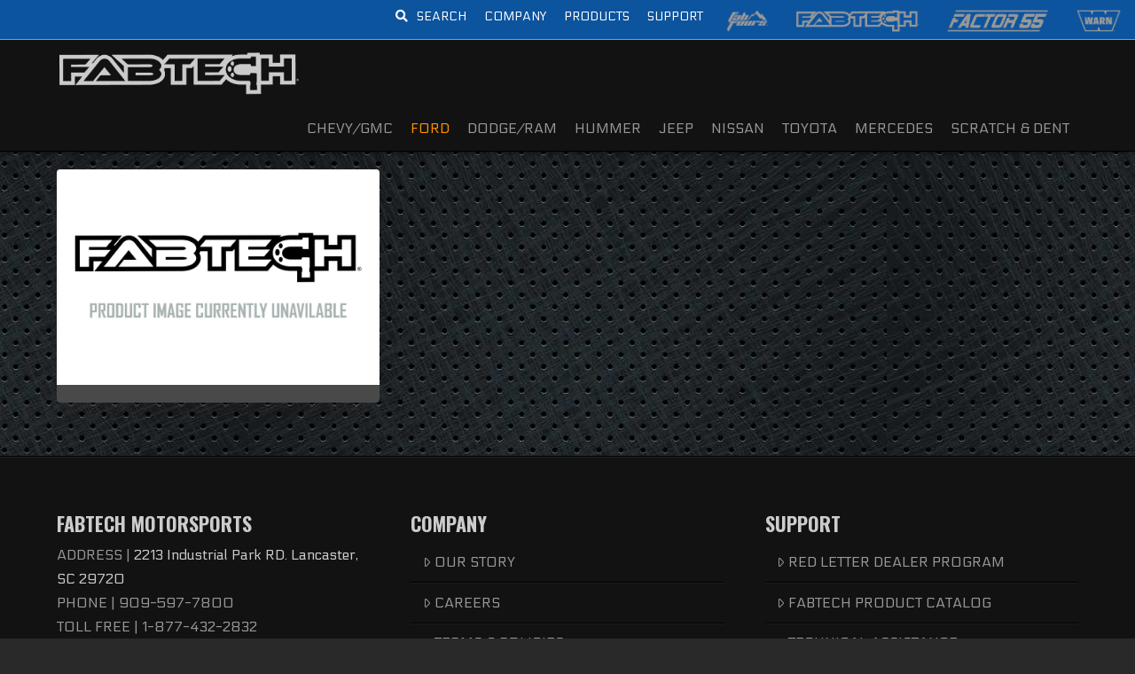

--- FILE ---
content_type: text/html; charset=UTF-8
request_url: https://fabtechmotorsports.com/product-category/ford/2wd-ford/excursion/
body_size: 31362
content:
<!DOCTYPE html>
<html class="no-js" lang="en-US">
<head>
<meta charset="UTF-8">
<meta name="viewport" content="width=device-width, initial-scale=1.0">
<link rel="pingback" href="https://fabtechmotorsports.com/xmlrpc.php">
<meta name='robots' content='index, follow, max-image-preview:large, max-snippet:-1, max-video-preview:-1' />

	<!-- This site is optimized with the Yoast SEO Premium plugin v26.7 (Yoast SEO v26.6) - https://yoast.com/wordpress/plugins/seo/ -->
	<title>- EXCURSION - Fabtech®</title>
	<link rel="canonical" href="https://fabtechmotorsports.com/product-category/ford/2wd-ford/excursion/" />
	<meta property="og:locale" content="en_US" />
	<meta property="og:type" content="article" />
	<meta property="og:title" content="- EXCURSION - Fabtech®" />
	<meta property="og:url" content="https://fabtechmotorsports.com/product-category/ford/2wd-ford/excursion/" />
	<meta property="og:site_name" content="Fabtech Motorsports" />
	<meta name="twitter:card" content="summary_large_image" />
	<meta name="twitter:site" content="@fabtechoffroad" />
	<script type="application/ld+json" class="yoast-schema-graph">{"@context":"https://schema.org","@graph":[{"@type":"CollectionPage","@id":"https://fabtechmotorsports.com/product-category/ford/2wd-ford/excursion/","url":"https://fabtechmotorsports.com/product-category/ford/2wd-ford/excursion/","name":"- EXCURSION - Fabtech®","isPartOf":{"@id":"https://fabtechmotorsports.com/#website"},"primaryImageOfPage":{"@id":"https://fabtechmotorsports.com/product-category/ford/2wd-ford/excursion/#primaryimage"},"image":{"@id":"https://fabtechmotorsports.com/product-category/ford/2wd-ford/excursion/#primaryimage"},"thumbnailUrl":"https://fabtechmotorsports.com/wp-content/uploads/fts7333-kit.jpg","breadcrumb":{"@id":"https://fabtechmotorsports.com/product-category/ford/2wd-ford/excursion/#breadcrumb"},"inLanguage":"en-US"},{"@type":"ImageObject","inLanguage":"en-US","@id":"https://fabtechmotorsports.com/product-category/ford/2wd-ford/excursion/#primaryimage","url":"https://fabtechmotorsports.com/wp-content/uploads/fts7333-kit.jpg","contentUrl":"https://fabtechmotorsports.com/wp-content/uploads/fts7333-kit.jpg","width":1800,"height":1200},{"@type":"BreadcrumbList","@id":"https://fabtechmotorsports.com/product-category/ford/2wd-ford/excursion/#breadcrumb","itemListElement":[{"@type":"ListItem","position":1,"name":"Home","item":"https://fabtechmotorsports.com/"},{"@type":"ListItem","position":2,"name":"FORD","item":"https://fabtechmotorsports.com/product-category/ford/"},{"@type":"ListItem","position":3,"name":"2WD","item":"https://fabtechmotorsports.com/product-category/ford/2wd-ford/"},{"@type":"ListItem","position":4,"name":"EXCURSION"}]},{"@type":"WebSite","@id":"https://fabtechmotorsports.com/#website","url":"https://fabtechmotorsports.com/","name":"Fabtech Motorsports","description":"Suspension Lift Kits &amp; Truck Accessories","publisher":{"@id":"https://fabtechmotorsports.com/#organization"},"potentialAction":[{"@type":"SearchAction","target":{"@type":"EntryPoint","urlTemplate":"https://fabtechmotorsports.com/?s={search_term_string}"},"query-input":{"@type":"PropertyValueSpecification","valueRequired":true,"valueName":"search_term_string"}}],"inLanguage":"en-US"},{"@type":"Organization","@id":"https://fabtechmotorsports.com/#organization","name":"FABTECH","url":"https://fabtechmotorsports.com/","logo":{"@type":"ImageObject","inLanguage":"en-US","@id":"https://fabtechmotorsports.com/#/schema/logo/image/","url":"https://fabtechmotorsports.com/wp-content/uploads/fabtech-header-logo.png","contentUrl":"https://fabtechmotorsports.com/wp-content/uploads/fabtech-header-logo.png","width":765,"height":154,"caption":"FABTECH"},"image":{"@id":"https://fabtechmotorsports.com/#/schema/logo/image/"},"sameAs":["https://www.facebook.com/FabtechMotorsports","https://x.com/fabtechoffroad","https://www.instagram.com/fabtech_motorsports/","https://www.youtube.com/user/FabtechMotorsports"]}]}</script>
	<!-- / Yoast SEO Premium plugin. -->


<link rel='dns-prefetch' href='//fonts.googleapis.com' />
<link rel="alternate" type="application/rss+xml" title="Fabtech Motorsports &raquo; Feed" href="https://fabtechmotorsports.com/feed/" />
<link rel="alternate" type="application/rss+xml" title="Fabtech Motorsports &raquo; Comments Feed" href="https://fabtechmotorsports.com/comments/feed/" />
<meta property="og:site_name" content="Fabtech Motorsports"><meta property="og:title" content="Performance Shock &#8211; FTS7333"><meta property="og:description" content="Suspension Lift Kits &amp; Truck Accessories"><meta property="og:image" content="https://fabtechmotorsports.com/wp-content/uploads/fts7333-kit.jpg"><meta property="og:url" content="https://fabtechmotorsports.com/product/performance-shock-fts7333/"><meta property="og:type" content="website">		<!-- This site uses the Google Analytics by MonsterInsights plugin v9.10.1 - Using Analytics tracking - https://www.monsterinsights.com/ -->
							<script src="//www.googletagmanager.com/gtag/js?id=G-VJ9H5VVK1K"  data-cfasync="false" data-wpfc-render="false" type="text/javascript" async></script>
			<script data-cfasync="false" data-wpfc-render="false" type="text/javascript">
				var mi_version = '9.10.1';
				var mi_track_user = true;
				var mi_no_track_reason = '';
								var MonsterInsightsDefaultLocations = {"page_location":"https:\/\/fabtechmotorsports.com\/product-category\/ford\/2wd-ford\/excursion\/"};
								if ( typeof MonsterInsightsPrivacyGuardFilter === 'function' ) {
					var MonsterInsightsLocations = (typeof MonsterInsightsExcludeQuery === 'object') ? MonsterInsightsPrivacyGuardFilter( MonsterInsightsExcludeQuery ) : MonsterInsightsPrivacyGuardFilter( MonsterInsightsDefaultLocations );
				} else {
					var MonsterInsightsLocations = (typeof MonsterInsightsExcludeQuery === 'object') ? MonsterInsightsExcludeQuery : MonsterInsightsDefaultLocations;
				}

								var disableStrs = [
										'ga-disable-G-VJ9H5VVK1K',
									];

				/* Function to detect opted out users */
				function __gtagTrackerIsOptedOut() {
					for (var index = 0; index < disableStrs.length; index++) {
						if (document.cookie.indexOf(disableStrs[index] + '=true') > -1) {
							return true;
						}
					}

					return false;
				}

				/* Disable tracking if the opt-out cookie exists. */
				if (__gtagTrackerIsOptedOut()) {
					for (var index = 0; index < disableStrs.length; index++) {
						window[disableStrs[index]] = true;
					}
				}

				/* Opt-out function */
				function __gtagTrackerOptout() {
					for (var index = 0; index < disableStrs.length; index++) {
						document.cookie = disableStrs[index] + '=true; expires=Thu, 31 Dec 2099 23:59:59 UTC; path=/';
						window[disableStrs[index]] = true;
					}
				}

				if ('undefined' === typeof gaOptout) {
					function gaOptout() {
						__gtagTrackerOptout();
					}
				}
								window.dataLayer = window.dataLayer || [];

				window.MonsterInsightsDualTracker = {
					helpers: {},
					trackers: {},
				};
				if (mi_track_user) {
					function __gtagDataLayer() {
						dataLayer.push(arguments);
					}

					function __gtagTracker(type, name, parameters) {
						if (!parameters) {
							parameters = {};
						}

						if (parameters.send_to) {
							__gtagDataLayer.apply(null, arguments);
							return;
						}

						if (type === 'event') {
														parameters.send_to = monsterinsights_frontend.v4_id;
							var hookName = name;
							if (typeof parameters['event_category'] !== 'undefined') {
								hookName = parameters['event_category'] + ':' + name;
							}

							if (typeof MonsterInsightsDualTracker.trackers[hookName] !== 'undefined') {
								MonsterInsightsDualTracker.trackers[hookName](parameters);
							} else {
								__gtagDataLayer('event', name, parameters);
							}
							
						} else {
							__gtagDataLayer.apply(null, arguments);
						}
					}

					__gtagTracker('js', new Date());
					__gtagTracker('set', {
						'developer_id.dZGIzZG': true,
											});
					if ( MonsterInsightsLocations.page_location ) {
						__gtagTracker('set', MonsterInsightsLocations);
					}
										__gtagTracker('config', 'G-VJ9H5VVK1K', {"allow_anchor":"true","forceSSL":"true","link_attribution":"true","page_path":location.pathname + location.search + location.hash} );
										window.gtag = __gtagTracker;										(function () {
						/* https://developers.google.com/analytics/devguides/collection/analyticsjs/ */
						/* ga and __gaTracker compatibility shim. */
						var noopfn = function () {
							return null;
						};
						var newtracker = function () {
							return new Tracker();
						};
						var Tracker = function () {
							return null;
						};
						var p = Tracker.prototype;
						p.get = noopfn;
						p.set = noopfn;
						p.send = function () {
							var args = Array.prototype.slice.call(arguments);
							args.unshift('send');
							__gaTracker.apply(null, args);
						};
						var __gaTracker = function () {
							var len = arguments.length;
							if (len === 0) {
								return;
							}
							var f = arguments[len - 1];
							if (typeof f !== 'object' || f === null || typeof f.hitCallback !== 'function') {
								if ('send' === arguments[0]) {
									var hitConverted, hitObject = false, action;
									if ('event' === arguments[1]) {
										if ('undefined' !== typeof arguments[3]) {
											hitObject = {
												'eventAction': arguments[3],
												'eventCategory': arguments[2],
												'eventLabel': arguments[4],
												'value': arguments[5] ? arguments[5] : 1,
											}
										}
									}
									if ('pageview' === arguments[1]) {
										if ('undefined' !== typeof arguments[2]) {
											hitObject = {
												'eventAction': 'page_view',
												'page_path': arguments[2],
											}
										}
									}
									if (typeof arguments[2] === 'object') {
										hitObject = arguments[2];
									}
									if (typeof arguments[5] === 'object') {
										Object.assign(hitObject, arguments[5]);
									}
									if ('undefined' !== typeof arguments[1].hitType) {
										hitObject = arguments[1];
										if ('pageview' === hitObject.hitType) {
											hitObject.eventAction = 'page_view';
										}
									}
									if (hitObject) {
										action = 'timing' === arguments[1].hitType ? 'timing_complete' : hitObject.eventAction;
										hitConverted = mapArgs(hitObject);
										__gtagTracker('event', action, hitConverted);
									}
								}
								return;
							}

							function mapArgs(args) {
								var arg, hit = {};
								var gaMap = {
									'eventCategory': 'event_category',
									'eventAction': 'event_action',
									'eventLabel': 'event_label',
									'eventValue': 'event_value',
									'nonInteraction': 'non_interaction',
									'timingCategory': 'event_category',
									'timingVar': 'name',
									'timingValue': 'value',
									'timingLabel': 'event_label',
									'page': 'page_path',
									'location': 'page_location',
									'title': 'page_title',
									'referrer' : 'page_referrer',
								};
								for (arg in args) {
																		if (!(!args.hasOwnProperty(arg) || !gaMap.hasOwnProperty(arg))) {
										hit[gaMap[arg]] = args[arg];
									} else {
										hit[arg] = args[arg];
									}
								}
								return hit;
							}

							try {
								f.hitCallback();
							} catch (ex) {
							}
						};
						__gaTracker.create = newtracker;
						__gaTracker.getByName = newtracker;
						__gaTracker.getAll = function () {
							return [];
						};
						__gaTracker.remove = noopfn;
						__gaTracker.loaded = true;
						window['__gaTracker'] = __gaTracker;
					})();
									} else {
										console.log("");
					(function () {
						function __gtagTracker() {
							return null;
						}

						window['__gtagTracker'] = __gtagTracker;
						window['gtag'] = __gtagTracker;
					})();
									}
			</script>
							<!-- / Google Analytics by MonsterInsights -->
				<script data-cfasync="false" data-wpfc-render="false" type="text/javascript">
			window.MonsterInsightsDualTracker.helpers.mapProductItem = function (uaItem) {
				var prefixIndex, prefixKey, mapIndex;
				
				var toBePrefixed = ['id', 'name', 'list_name', 'brand', 'category', 'variant'];

				var item = {};

				var fieldMap = {
					'price': 'price',
					'list_position': 'index',
					'quantity': 'quantity',
					'position': 'index',
				};

				for (mapIndex in fieldMap) {
					if (uaItem.hasOwnProperty(mapIndex)) {
						item[fieldMap[mapIndex]] = uaItem[mapIndex];
					}
				}

				for (prefixIndex = 0; prefixIndex < toBePrefixed.length; prefixIndex++) {
					prefixKey = toBePrefixed[prefixIndex];
					if (typeof uaItem[prefixKey] !== 'undefined') {
						item['item_' + prefixKey] = uaItem[prefixKey];
					}
				}

				return item;
			};

			MonsterInsightsDualTracker.trackers['view_item_list'] = function (parameters) {
				var items = parameters.items;
				var listName, itemIndex, item, itemListName;
				var lists = {
					'_': {items: [], 'send_to': monsterinsights_frontend.v4_id},
				};

				for (itemIndex = 0; itemIndex < items.length; itemIndex++) {
					item = MonsterInsightsDualTracker.helpers.mapProductItem(items[itemIndex]);

					if (typeof item['item_list_name'] === 'undefined') {
						lists['_'].items.push(item);
					} else {
						itemListName = item['item_list_name'];
						if (typeof lists[itemListName] === 'undefined') {
							lists[itemListName] = {
								'items': [],
								'item_list_name': itemListName,
								'send_to': monsterinsights_frontend.v4_id,
							};
						}

						lists[itemListName].items.push(item);
					}
				}

				for (listName in lists) {
					__gtagDataLayer('event', 'view_item_list', lists[listName]);
				}
			};

			MonsterInsightsDualTracker.trackers['select_content'] = function (parameters) {
				const items = parameters.items.map(MonsterInsightsDualTracker.helpers.mapProductItem);
				__gtagDataLayer('event', 'select_item', {items: items, send_to: parameters.send_to});
			};

			MonsterInsightsDualTracker.trackers['view_item'] = function (parameters) {
				const items = parameters.items.map(MonsterInsightsDualTracker.helpers.mapProductItem);
				__gtagDataLayer('event', 'view_item', {items: items, send_to: parameters.send_to});
			};
		</script>
		<style id='wp-img-auto-sizes-contain-inline-css' type='text/css'>
img:is([sizes=auto i],[sizes^="auto," i]){contain-intrinsic-size:3000px 1500px}
/*# sourceURL=wp-img-auto-sizes-contain-inline-css */
</style>
<style id='wp-block-library-inline-css' type='text/css'>
:root{--wp-block-synced-color:#7a00df;--wp-block-synced-color--rgb:122,0,223;--wp-bound-block-color:var(--wp-block-synced-color);--wp-editor-canvas-background:#ddd;--wp-admin-theme-color:#007cba;--wp-admin-theme-color--rgb:0,124,186;--wp-admin-theme-color-darker-10:#006ba1;--wp-admin-theme-color-darker-10--rgb:0,107,160.5;--wp-admin-theme-color-darker-20:#005a87;--wp-admin-theme-color-darker-20--rgb:0,90,135;--wp-admin-border-width-focus:2px}@media (min-resolution:192dpi){:root{--wp-admin-border-width-focus:1.5px}}.wp-element-button{cursor:pointer}:root .has-very-light-gray-background-color{background-color:#eee}:root .has-very-dark-gray-background-color{background-color:#313131}:root .has-very-light-gray-color{color:#eee}:root .has-very-dark-gray-color{color:#313131}:root .has-vivid-green-cyan-to-vivid-cyan-blue-gradient-background{background:linear-gradient(135deg,#00d084,#0693e3)}:root .has-purple-crush-gradient-background{background:linear-gradient(135deg,#34e2e4,#4721fb 50%,#ab1dfe)}:root .has-hazy-dawn-gradient-background{background:linear-gradient(135deg,#faaca8,#dad0ec)}:root .has-subdued-olive-gradient-background{background:linear-gradient(135deg,#fafae1,#67a671)}:root .has-atomic-cream-gradient-background{background:linear-gradient(135deg,#fdd79a,#004a59)}:root .has-nightshade-gradient-background{background:linear-gradient(135deg,#330968,#31cdcf)}:root .has-midnight-gradient-background{background:linear-gradient(135deg,#020381,#2874fc)}:root{--wp--preset--font-size--normal:16px;--wp--preset--font-size--huge:42px}.has-regular-font-size{font-size:1em}.has-larger-font-size{font-size:2.625em}.has-normal-font-size{font-size:var(--wp--preset--font-size--normal)}.has-huge-font-size{font-size:var(--wp--preset--font-size--huge)}.has-text-align-center{text-align:center}.has-text-align-left{text-align:left}.has-text-align-right{text-align:right}.has-fit-text{white-space:nowrap!important}#end-resizable-editor-section{display:none}.aligncenter{clear:both}.items-justified-left{justify-content:flex-start}.items-justified-center{justify-content:center}.items-justified-right{justify-content:flex-end}.items-justified-space-between{justify-content:space-between}.screen-reader-text{border:0;clip-path:inset(50%);height:1px;margin:-1px;overflow:hidden;padding:0;position:absolute;width:1px;word-wrap:normal!important}.screen-reader-text:focus{background-color:#ddd;clip-path:none;color:#444;display:block;font-size:1em;height:auto;left:5px;line-height:normal;padding:15px 23px 14px;text-decoration:none;top:5px;width:auto;z-index:100000}html :where(.has-border-color){border-style:solid}html :where([style*=border-top-color]){border-top-style:solid}html :where([style*=border-right-color]){border-right-style:solid}html :where([style*=border-bottom-color]){border-bottom-style:solid}html :where([style*=border-left-color]){border-left-style:solid}html :where([style*=border-width]){border-style:solid}html :where([style*=border-top-width]){border-top-style:solid}html :where([style*=border-right-width]){border-right-style:solid}html :where([style*=border-bottom-width]){border-bottom-style:solid}html :where([style*=border-left-width]){border-left-style:solid}html :where(img[class*=wp-image-]){height:auto;max-width:100%}:where(figure){margin:0 0 1em}html :where(.is-position-sticky){--wp-admin--admin-bar--position-offset:var(--wp-admin--admin-bar--height,0px)}@media screen and (max-width:600px){html :where(.is-position-sticky){--wp-admin--admin-bar--position-offset:0px}}

/*# sourceURL=wp-block-library-inline-css */
</style><style id='global-styles-inline-css' type='text/css'>
:root{--wp--preset--aspect-ratio--square: 1;--wp--preset--aspect-ratio--4-3: 4/3;--wp--preset--aspect-ratio--3-4: 3/4;--wp--preset--aspect-ratio--3-2: 3/2;--wp--preset--aspect-ratio--2-3: 2/3;--wp--preset--aspect-ratio--16-9: 16/9;--wp--preset--aspect-ratio--9-16: 9/16;--wp--preset--color--black: #000000;--wp--preset--color--cyan-bluish-gray: #abb8c3;--wp--preset--color--white: #ffffff;--wp--preset--color--pale-pink: #f78da7;--wp--preset--color--vivid-red: #cf2e2e;--wp--preset--color--luminous-vivid-orange: #ff6900;--wp--preset--color--luminous-vivid-amber: #fcb900;--wp--preset--color--light-green-cyan: #7bdcb5;--wp--preset--color--vivid-green-cyan: #00d084;--wp--preset--color--pale-cyan-blue: #8ed1fc;--wp--preset--color--vivid-cyan-blue: #0693e3;--wp--preset--color--vivid-purple: #9b51e0;--wp--preset--gradient--vivid-cyan-blue-to-vivid-purple: linear-gradient(135deg,rgb(6,147,227) 0%,rgb(155,81,224) 100%);--wp--preset--gradient--light-green-cyan-to-vivid-green-cyan: linear-gradient(135deg,rgb(122,220,180) 0%,rgb(0,208,130) 100%);--wp--preset--gradient--luminous-vivid-amber-to-luminous-vivid-orange: linear-gradient(135deg,rgb(252,185,0) 0%,rgb(255,105,0) 100%);--wp--preset--gradient--luminous-vivid-orange-to-vivid-red: linear-gradient(135deg,rgb(255,105,0) 0%,rgb(207,46,46) 100%);--wp--preset--gradient--very-light-gray-to-cyan-bluish-gray: linear-gradient(135deg,rgb(238,238,238) 0%,rgb(169,184,195) 100%);--wp--preset--gradient--cool-to-warm-spectrum: linear-gradient(135deg,rgb(74,234,220) 0%,rgb(151,120,209) 20%,rgb(207,42,186) 40%,rgb(238,44,130) 60%,rgb(251,105,98) 80%,rgb(254,248,76) 100%);--wp--preset--gradient--blush-light-purple: linear-gradient(135deg,rgb(255,206,236) 0%,rgb(152,150,240) 100%);--wp--preset--gradient--blush-bordeaux: linear-gradient(135deg,rgb(254,205,165) 0%,rgb(254,45,45) 50%,rgb(107,0,62) 100%);--wp--preset--gradient--luminous-dusk: linear-gradient(135deg,rgb(255,203,112) 0%,rgb(199,81,192) 50%,rgb(65,88,208) 100%);--wp--preset--gradient--pale-ocean: linear-gradient(135deg,rgb(255,245,203) 0%,rgb(182,227,212) 50%,rgb(51,167,181) 100%);--wp--preset--gradient--electric-grass: linear-gradient(135deg,rgb(202,248,128) 0%,rgb(113,206,126) 100%);--wp--preset--gradient--midnight: linear-gradient(135deg,rgb(2,3,129) 0%,rgb(40,116,252) 100%);--wp--preset--font-size--small: 13px;--wp--preset--font-size--medium: 20px;--wp--preset--font-size--large: 36px;--wp--preset--font-size--x-large: 42px;--wp--preset--spacing--20: 0.44rem;--wp--preset--spacing--30: 0.67rem;--wp--preset--spacing--40: 1rem;--wp--preset--spacing--50: 1.5rem;--wp--preset--spacing--60: 2.25rem;--wp--preset--spacing--70: 3.38rem;--wp--preset--spacing--80: 5.06rem;--wp--preset--shadow--natural: 6px 6px 9px rgba(0, 0, 0, 0.2);--wp--preset--shadow--deep: 12px 12px 50px rgba(0, 0, 0, 0.4);--wp--preset--shadow--sharp: 6px 6px 0px rgba(0, 0, 0, 0.2);--wp--preset--shadow--outlined: 6px 6px 0px -3px rgb(255, 255, 255), 6px 6px rgb(0, 0, 0);--wp--preset--shadow--crisp: 6px 6px 0px rgb(0, 0, 0);}:where(.is-layout-flex){gap: 0.5em;}:where(.is-layout-grid){gap: 0.5em;}body .is-layout-flex{display: flex;}.is-layout-flex{flex-wrap: wrap;align-items: center;}.is-layout-flex > :is(*, div){margin: 0;}body .is-layout-grid{display: grid;}.is-layout-grid > :is(*, div){margin: 0;}:where(.wp-block-columns.is-layout-flex){gap: 2em;}:where(.wp-block-columns.is-layout-grid){gap: 2em;}:where(.wp-block-post-template.is-layout-flex){gap: 1.25em;}:where(.wp-block-post-template.is-layout-grid){gap: 1.25em;}.has-black-color{color: var(--wp--preset--color--black) !important;}.has-cyan-bluish-gray-color{color: var(--wp--preset--color--cyan-bluish-gray) !important;}.has-white-color{color: var(--wp--preset--color--white) !important;}.has-pale-pink-color{color: var(--wp--preset--color--pale-pink) !important;}.has-vivid-red-color{color: var(--wp--preset--color--vivid-red) !important;}.has-luminous-vivid-orange-color{color: var(--wp--preset--color--luminous-vivid-orange) !important;}.has-luminous-vivid-amber-color{color: var(--wp--preset--color--luminous-vivid-amber) !important;}.has-light-green-cyan-color{color: var(--wp--preset--color--light-green-cyan) !important;}.has-vivid-green-cyan-color{color: var(--wp--preset--color--vivid-green-cyan) !important;}.has-pale-cyan-blue-color{color: var(--wp--preset--color--pale-cyan-blue) !important;}.has-vivid-cyan-blue-color{color: var(--wp--preset--color--vivid-cyan-blue) !important;}.has-vivid-purple-color{color: var(--wp--preset--color--vivid-purple) !important;}.has-black-background-color{background-color: var(--wp--preset--color--black) !important;}.has-cyan-bluish-gray-background-color{background-color: var(--wp--preset--color--cyan-bluish-gray) !important;}.has-white-background-color{background-color: var(--wp--preset--color--white) !important;}.has-pale-pink-background-color{background-color: var(--wp--preset--color--pale-pink) !important;}.has-vivid-red-background-color{background-color: var(--wp--preset--color--vivid-red) !important;}.has-luminous-vivid-orange-background-color{background-color: var(--wp--preset--color--luminous-vivid-orange) !important;}.has-luminous-vivid-amber-background-color{background-color: var(--wp--preset--color--luminous-vivid-amber) !important;}.has-light-green-cyan-background-color{background-color: var(--wp--preset--color--light-green-cyan) !important;}.has-vivid-green-cyan-background-color{background-color: var(--wp--preset--color--vivid-green-cyan) !important;}.has-pale-cyan-blue-background-color{background-color: var(--wp--preset--color--pale-cyan-blue) !important;}.has-vivid-cyan-blue-background-color{background-color: var(--wp--preset--color--vivid-cyan-blue) !important;}.has-vivid-purple-background-color{background-color: var(--wp--preset--color--vivid-purple) !important;}.has-black-border-color{border-color: var(--wp--preset--color--black) !important;}.has-cyan-bluish-gray-border-color{border-color: var(--wp--preset--color--cyan-bluish-gray) !important;}.has-white-border-color{border-color: var(--wp--preset--color--white) !important;}.has-pale-pink-border-color{border-color: var(--wp--preset--color--pale-pink) !important;}.has-vivid-red-border-color{border-color: var(--wp--preset--color--vivid-red) !important;}.has-luminous-vivid-orange-border-color{border-color: var(--wp--preset--color--luminous-vivid-orange) !important;}.has-luminous-vivid-amber-border-color{border-color: var(--wp--preset--color--luminous-vivid-amber) !important;}.has-light-green-cyan-border-color{border-color: var(--wp--preset--color--light-green-cyan) !important;}.has-vivid-green-cyan-border-color{border-color: var(--wp--preset--color--vivid-green-cyan) !important;}.has-pale-cyan-blue-border-color{border-color: var(--wp--preset--color--pale-cyan-blue) !important;}.has-vivid-cyan-blue-border-color{border-color: var(--wp--preset--color--vivid-cyan-blue) !important;}.has-vivid-purple-border-color{border-color: var(--wp--preset--color--vivid-purple) !important;}.has-vivid-cyan-blue-to-vivid-purple-gradient-background{background: var(--wp--preset--gradient--vivid-cyan-blue-to-vivid-purple) !important;}.has-light-green-cyan-to-vivid-green-cyan-gradient-background{background: var(--wp--preset--gradient--light-green-cyan-to-vivid-green-cyan) !important;}.has-luminous-vivid-amber-to-luminous-vivid-orange-gradient-background{background: var(--wp--preset--gradient--luminous-vivid-amber-to-luminous-vivid-orange) !important;}.has-luminous-vivid-orange-to-vivid-red-gradient-background{background: var(--wp--preset--gradient--luminous-vivid-orange-to-vivid-red) !important;}.has-very-light-gray-to-cyan-bluish-gray-gradient-background{background: var(--wp--preset--gradient--very-light-gray-to-cyan-bluish-gray) !important;}.has-cool-to-warm-spectrum-gradient-background{background: var(--wp--preset--gradient--cool-to-warm-spectrum) !important;}.has-blush-light-purple-gradient-background{background: var(--wp--preset--gradient--blush-light-purple) !important;}.has-blush-bordeaux-gradient-background{background: var(--wp--preset--gradient--blush-bordeaux) !important;}.has-luminous-dusk-gradient-background{background: var(--wp--preset--gradient--luminous-dusk) !important;}.has-pale-ocean-gradient-background{background: var(--wp--preset--gradient--pale-ocean) !important;}.has-electric-grass-gradient-background{background: var(--wp--preset--gradient--electric-grass) !important;}.has-midnight-gradient-background{background: var(--wp--preset--gradient--midnight) !important;}.has-small-font-size{font-size: var(--wp--preset--font-size--small) !important;}.has-medium-font-size{font-size: var(--wp--preset--font-size--medium) !important;}.has-large-font-size{font-size: var(--wp--preset--font-size--large) !important;}.has-x-large-font-size{font-size: var(--wp--preset--font-size--x-large) !important;}
/*# sourceURL=global-styles-inline-css */
</style>

<style id='classic-theme-styles-inline-css' type='text/css'>
/*! This file is auto-generated */
.wp-block-button__link{color:#fff;background-color:#32373c;border-radius:9999px;box-shadow:none;text-decoration:none;padding:calc(.667em + 2px) calc(1.333em + 2px);font-size:1.125em}.wp-block-file__button{background:#32373c;color:#fff;text-decoration:none}
/*# sourceURL=/wp-includes/css/classic-themes.min.css */
</style>
<link rel='stylesheet' id='cr-frontend-css-css' href='https://fabtechmotorsports.com/wp-content/plugins/customer-reviews-woocommerce/css/frontend.css?ver=5.93.0' type='text/css' media='all' />
<link rel='stylesheet' id='dashicons-css' href='https://fabtechmotorsports.com/wp-includes/css/dashicons.min.css?ver=6.9' type='text/css' media='all' />
<style id='dashicons-inline-css' type='text/css'>
[data-font="Dashicons"]:before {font-family: 'Dashicons' !important;content: attr(data-icon) !important;speak: none !important;font-weight: normal !important;font-variant: normal !important;text-transform: none !important;line-height: 1 !important;font-style: normal !important;-webkit-font-smoothing: antialiased !important;-moz-osx-font-smoothing: grayscale !important;}
/*# sourceURL=dashicons-inline-css */
</style>
<link rel='stylesheet' id='ubermenu-oswald-css' href='//fonts.googleapis.com/css?family=Oswald%3A%2C300%2C400%2C700&#038;ver=6.9' type='text/css' media='all' />
<link rel='stylesheet' id='woocommerce-smallscreen-css' href='https://fabtechmotorsports.com/wp-content/plugins/woocommerce/assets/css/woocommerce-smallscreen.css?ver=10.4.3' type='text/css' media='only screen and (max-width: 768px)' />
<style id='woocommerce-inline-inline-css' type='text/css'>
.woocommerce form .form-row .required { visibility: visible; }
/*# sourceURL=woocommerce-inline-inline-css */
</style>
<link rel='stylesheet' id='yith_wcbm_badge_style-css' href='https://fabtechmotorsports.com/wp-content/plugins/yith-woocommerce-badges-management/assets/css/frontend.css?ver=3.21.0' type='text/css' media='all' />
<style id='yith_wcbm_badge_style-inline-css' type='text/css'>
.yith-wcbm-badge.yith-wcbm-badge-text.yith-wcbm-badge-55715 {
				top: 0; right: 0; 
				
				-ms-transform: ; 
				-webkit-transform: ; 
				transform: ;
				padding: 0px 0px 0px 0px;
				background-color:#dd3333; border-radius: 0px 0px 0px 0px; width:290px; height:30px;
			}.yith-wcbm-badge.yith-wcbm-badge-text.yith-wcbm-badge-13117 {
				top: 0; right: 0; 
				
				-ms-transform: ; 
				-webkit-transform: ; 
				transform: ;
				padding: 0px 0px 0px 0px;
				background-color:#dd3333; border-radius: 0px 0px 0px 0px; width:290px; height:30px;
			}.yith-wcbm-badge.yith-wcbm-badge-text.yith-wcbm-badge-53922 {
				top: 0; right: 0; 
				
				-ms-transform: ; 
				-webkit-transform: ; 
				transform: ;
				padding: 0px 0px 0px 0px;
				background-color:#dd3333; border-radius: 0px 0px 0px 0px; width:290px; height:30px;
			}.yith-wcbm-badge.yith-wcbm-badge-text.yith-wcbm-badge-40435 {
				top: 0; right: 0; 
				
				-ms-transform: ; 
				-webkit-transform: ; 
				transform: ;
				padding: 0px 0px 0px 0px;
				background-color:#ffff23; border-radius: 0px 0px 0px 0px; width:220px; height:30px;
			}.yith-wcbm-badge.yith-wcbm-badge-text.yith-wcbm-badge-47450 {
				top: 0; right: 0; 
				
				-ms-transform: ; 
				-webkit-transform: ; 
				transform: ;
				padding: 0px 0px 0px 0px;
				background-color:#ff9000; border-radius: 0px 0px 0px 0px; width:220px; height:30px;
			}
/*# sourceURL=yith_wcbm_badge_style-inline-css */
</style>
<link rel='stylesheet' id='yith-gfont-open-sans-css' href='https://fabtechmotorsports.com/wp-content/plugins/yith-woocommerce-badges-management/assets/fonts/open-sans/style.css?ver=3.21.0' type='text/css' media='all' />
<link rel='stylesheet' id='x-stack-css' href='https://fabtechmotorsports.com/wp-content/themes/x/framework/dist/css/site/stacks/integrity-dark.css?ver=10.7.10' type='text/css' media='all' />
<link rel='stylesheet' id='x-woocommerce-css' href='https://fabtechmotorsports.com/wp-content/themes/x/framework/dist/css/site/woocommerce/integrity-dark.css?ver=10.7.10' type='text/css' media='all' />
<link rel='stylesheet' id='x-child-css' href='https://fabtechmotorsports.com/wp-content/themes/x-child/style.css?ver=10.7.10' type='text/css' media='all' />
<link rel='stylesheet' id='prdctfltr-css' href='https://fabtechmotorsports.com/wp-content/plugins/prdctfltr/lib/css/style.min.css?ver=6.6.5' type='text/css' media='all' />
<link rel='stylesheet' id='tablepress-default-css' href='https://fabtechmotorsports.com/wp-content/plugins/tablepress/css/build/default.css?ver=3.2.5' type='text/css' media='all' />
<link rel='stylesheet' id='ubermenu-css' href='https://fabtechmotorsports.com/wp-content/plugins/ubermenu/pro/assets/css/ubermenu.min.css?ver=3.8.5' type='text/css' media='all' />
<link rel='stylesheet' id='ubermenu-font-awesome-all-css' href='https://fabtechmotorsports.com/wp-content/plugins/ubermenu/assets/fontawesome/css/all.min.css?ver=6.9' type='text/css' media='all' />
<style id='cs-inline-css' type='text/css'>
@media (min-width:1200px){.x-hide-xl{display:none !important;}}@media (min-width:979px) and (max-width:1199px){.x-hide-lg{display:none !important;}}@media (min-width:767px) and (max-width:978px){.x-hide-md{display:none !important;}}@media (min-width:480px) and (max-width:766px){.x-hide-sm{display:none !important;}}@media (max-width:479px){.x-hide-xs{display:none !important;}} a,h1 a:hover,h2 a:hover,h3 a:hover,h4 a:hover,h5 a:hover,h6 a:hover,.x-breadcrumb-wrap a:hover,.widget ul li a:hover,.widget ol li a:hover,.widget.widget_text ul li a,.widget.widget_text ol li a,.widget_nav_menu .current-menu-item > a,.x-accordion-heading .x-accordion-toggle:hover,.x-comment-author a:hover,.x-comment-time:hover,.x-recent-posts a:hover .h-recent-posts{color:#cccccc;}a:hover,.widget.widget_text ul li a:hover,.widget.widget_text ol li a:hover,.x-twitter-widget ul li a:hover{color:#ff9000;}.woocommerce .price > .amount,.woocommerce .price > ins > .amount,.woocommerce .star-rating:before,.woocommerce .star-rating span:before,.woocommerce li.product .entry-header h3 a:hover{color:#cccccc;}.rev_slider_wrapper,a.x-img-thumbnail:hover,.x-slider-container.below,.page-template-template-blank-3-php .x-slider-container.above,.page-template-template-blank-6-php .x-slider-container.above{border-color:#cccccc;}.entry-thumb:before,.x-pagination span.current,.woocommerce-pagination span[aria-current],.flex-direction-nav a,.flex-control-nav a:hover,.flex-control-nav a.flex-active,.mejs-time-current,.x-dropcap,.x-skill-bar .bar,.x-pricing-column.featured h2,.h-comments-title small,.x-entry-share .x-share:hover,.x-highlight,.x-recent-posts .x-recent-posts-img:after{background-color:#cccccc;}.woocommerce .onsale,.widget_price_filter .ui-slider .ui-slider-range{background-color:#cccccc;}.x-nav-tabs > .active > a,.x-nav-tabs > .active > a:hover{box-shadow:inset 0 3px 0 0 #cccccc;}.x-main{width:calc(65% - 2.463055%);}.x-sidebar{width:calc(100% - 2.463055% - 65%);}.x-comment-author,.x-comment-time,.comment-form-author label,.comment-form-email label,.comment-form-url label,.comment-form-rating label,.comment-form-comment label,.widget_calendar #wp-calendar caption,.widget.widget_rss li .rsswidget{font-family:"Oswald",sans-serif;font-weight:700;text-transform:uppercase;}.p-landmark-sub,.p-meta,input,button,select,textarea{font-family:"Electrolize",sans-serif;}.widget ul li a,.widget ol li a,.x-comment-time{color:#999999;}.woocommerce .price > .from,.woocommerce .price > del,.woocommerce p.stars span a:after{color:#999999;}.widget_text ol li a,.widget_text ul li a{color:#cccccc;}.widget_text ol li a:hover,.widget_text ul li a:hover{color:#ff9000;}.comment-form-author label,.comment-form-email label,.comment-form-url label,.comment-form-rating label,.comment-form-comment label,.widget_calendar #wp-calendar th,.p-landmark-sub strong,.widget_tag_cloud .tagcloud a:hover,.widget_tag_cloud .tagcloud a:active,.entry-footer a:hover,.entry-footer a:active,.x-breadcrumbs .current,.x-comment-author,.x-comment-author a{color:#cccccc;}.widget_calendar #wp-calendar th{border-color:#cccccc;}.h-feature-headline span i{background-color:#cccccc;}@media (max-width:978.98px){}html{font-size:12px;}@media (min-width:500px){html{font-size:calc(12px + (16 - 12) * ((100vw - 500px) / (1000 - 500)));}}@media (min-width:1000px){html{font-size:16px;}}body{font-style:normal;font-weight:400;color:#999999;background:#29292a url(//fabtechmotorsports.com/wp-content/uploads/carbon-holes.jpg) center top repeat;}.w-b{font-weight:400 !important;}h1,h2,h3,h4,h5,h6,.h1,.h2,.h3,.h4,.h5,.h6,.x-text-headline{font-family:"Oswald",sans-serif;font-style:normal;font-weight:700;text-transform:uppercase;}h1,.h1{letter-spacing:0em;}h2,.h2{letter-spacing:0em;}h3,.h3{letter-spacing:0.075em;}h4,.h4{letter-spacing:0em;}h5,.h5{letter-spacing:0em;}h6,.h6{letter-spacing:0em;}.w-h{font-weight:700 !important;}.x-container.width{width:90%;}.x-container.max{max-width:1366px;}.x-bar-content.x-container.width{flex-basis:90%;}.x-main.full{float:none;clear:both;display:block;width:auto;}@media (max-width:978.98px){.x-main.full,.x-main.left,.x-main.right,.x-sidebar.left,.x-sidebar.right{float:none;display:block;width:auto !important;}}.entry-header,.entry-content{font-size:1rem;}body,input,button,select,textarea{font-family:"Electrolize",sans-serif;}h1,h2,h3,h4,h5,h6,.h1,.h2,.h3,.h4,.h5,.h6,h1 a,h2 a,h3 a,h4 a,h5 a,h6 a,.h1 a,.h2 a,.h3 a,.h4 a,.h5 a,.h6 a,blockquote{color:#cccccc;}.cfc-h-tx{color:#cccccc !important;}.cfc-h-bd{border-color:#cccccc !important;}.cfc-h-bg{background-color:#cccccc !important;}.cfc-b-tx{color:#999999 !important;}.cfc-b-bd{border-color:#999999 !important;}.cfc-b-bg{background-color:#999999 !important;}.x-btn,.button,[type="submit"]{color:#ffffff;border-color:rgb(255,83,0);background-color:#ff9000;text-shadow:0 0.075em 0.075em rgba(0,0,0,0.5);}.x-btn:hover,.button:hover,[type="submit"]:hover{color:#ffffff;border-color:#ff9000;background-color:rgb(255,83,0);text-shadow:0 0.075em 0.075em rgba(0,0,0,0.5);}.x-btn.x-btn-real,.x-btn.x-btn-real:hover{margin-bottom:0.25em;text-shadow:0 0.075em 0.075em rgba(0,0,0,0.65);}.x-btn.x-btn-real{box-shadow:0 0.25em 0 0 #a71000,0 4px 9px rgba(0,0,0,0.75);}.x-btn.x-btn-real:hover{box-shadow:0 0.25em 0 0 #a71000,0 4px 9px rgba(0,0,0,0.75);}.x-btn.x-btn-flat,.x-btn.x-btn-flat:hover{margin-bottom:0;text-shadow:0 0.075em 0.075em rgba(0,0,0,0.65);box-shadow:none;}.x-btn.x-btn-transparent,.x-btn.x-btn-transparent:hover{margin-bottom:0;border-width:3px;text-shadow:none;text-transform:uppercase;background-color:transparent;box-shadow:none;}.x-cart-notification-icon.loading{color:#545454;}.x-cart-notification:before{background-color:#000000;}.x-cart-notification-icon.added{color:#ffffff;}.x-cart-notification.added:before{background-color:#46a546;}.woocommerce-MyAccount-navigation-link a{color:#999999;}.woocommerce-MyAccount-navigation-link a:hover,.woocommerce-MyAccount-navigation-link.is-active a{color:#cccccc;}.cart_item .product-remove a{color:#999999;}.cart_item .product-remove a:hover{color:#cccccc;}.cart_item .product-name a{color:#cccccc;}.cart_item .product-name a:hover{color:#cccccc;}.woocommerce p.stars span a{background-color:#cccccc;}.x-topbar .p-info a:hover,.x-widgetbar .widget ul li a:hover{color:#cccccc;}.x-topbar .p-info,.x-topbar .p-info a,.x-navbar .desktop .x-nav > li > a,.x-navbar .desktop .sub-menu a,.x-navbar .mobile .x-nav li > a,.x-breadcrumb-wrap a,.x-breadcrumbs .delimiter{color:#999999;}.x-navbar .desktop .x-nav > li > a:hover,.x-navbar .desktop .x-nav > .x-active > a,.x-navbar .desktop .x-nav > .current-menu-item > a,.x-navbar .desktop .sub-menu a:hover,.x-navbar .desktop .sub-menu .x-active > a,.x-navbar .desktop .sub-menu .current-menu-item > a,.x-navbar .desktop .x-nav .x-megamenu > .sub-menu > li > a,.x-navbar .mobile .x-nav li > a:hover,.x-navbar .mobile .x-nav .x-active > a,.x-navbar .mobile .x-nav .current-menu-item > a{color:#ff9000;}.x-navbar .desktop .x-nav > li > a:hover,.x-navbar .desktop .x-nav > .x-active > a,.x-navbar .desktop .x-nav > .current-menu-item > a{box-shadow:inset 0 4px 0 0 #cccccc;}.x-navbar .desktop .x-nav > li > a{height:70px;padding-top:0px;}.x-navbar .desktop .x-nav > li ul{top:calc(70px - 15px);}@media (max-width:979px){}.x-navbar-inner{min-height:70px;}.x-brand{margin-top:10px;font-family:"Electrolize",sans-serif;font-size:16px;font-style:normal;font-weight:400;letter-spacing:-0.035em;color:#272727;}.x-brand:hover,.x-brand:focus{color:#272727;}.x-brand img{width:calc(550px / 2);}.x-navbar .x-nav-wrap .x-nav > li > a{font-family:"Electrolize",sans-serif;font-style:normal;font-weight:400;letter-spacing:0.085em;text-transform:uppercase;}.x-navbar .desktop .x-nav > li > a{font-size:14px;}.x-navbar .desktop .x-nav > li > a:not(.x-btn-navbar-woocommerce){padding-left:10px;padding-right:10px;}.x-navbar .desktop .x-nav > li > a > span{margin-right:-0.085em;}.x-btn-navbar{margin-top:60px;}.x-btn-navbar,.x-btn-navbar.collapsed{font-size:36px;}@media (max-width:979px){.x-widgetbar{left:0;right:0;}}.bg .mejs-container,.x-video .mejs-container{position:unset !important;} @font-face{font-family:'FontAwesomePro';font-style:normal;font-weight:900;font-display:block;src:url('https://fabtechmotorsports.com/wp-content/plugins/cornerstone/assets/fonts/fa-solid-900.woff2?ver=6.7.2') format('woff2'),url('https://fabtechmotorsports.com/wp-content/plugins/cornerstone/assets/fonts/fa-solid-900.ttf?ver=6.7.2') format('truetype');}[data-x-fa-pro-icon]{font-family:"FontAwesomePro" !important;}[data-x-fa-pro-icon]:before{content:attr(data-x-fa-pro-icon);}[data-x-icon],[data-x-icon-o],[data-x-icon-l],[data-x-icon-s],[data-x-icon-b],[data-x-icon-sr],[data-x-icon-ss],[data-x-icon-sl],[data-x-fa-pro-icon],[class*="cs-fa-"]{display:inline-flex;font-style:normal;font-weight:400;text-decoration:inherit;text-rendering:auto;-webkit-font-smoothing:antialiased;-moz-osx-font-smoothing:grayscale;}[data-x-icon].left,[data-x-icon-o].left,[data-x-icon-l].left,[data-x-icon-s].left,[data-x-icon-b].left,[data-x-icon-sr].left,[data-x-icon-ss].left,[data-x-icon-sl].left,[data-x-fa-pro-icon].left,[class*="cs-fa-"].left{margin-right:0.5em;}[data-x-icon].right,[data-x-icon-o].right,[data-x-icon-l].right,[data-x-icon-s].right,[data-x-icon-b].right,[data-x-icon-sr].right,[data-x-icon-ss].right,[data-x-icon-sl].right,[data-x-fa-pro-icon].right,[class*="cs-fa-"].right{margin-left:0.5em;}[data-x-icon]:before,[data-x-icon-o]:before,[data-x-icon-l]:before,[data-x-icon-s]:before,[data-x-icon-b]:before,[data-x-icon-sr]:before,[data-x-icon-ss]:before,[data-x-icon-sl]:before,[data-x-fa-pro-icon]:before,[class*="cs-fa-"]:before{line-height:1;}@font-face{font-family:'FontAwesome';font-style:normal;font-weight:900;font-display:block;src:url('https://fabtechmotorsports.com/wp-content/plugins/cornerstone/assets/fonts/fa-solid-900.woff2?ver=6.7.2') format('woff2'),url('https://fabtechmotorsports.com/wp-content/plugins/cornerstone/assets/fonts/fa-solid-900.ttf?ver=6.7.2') format('truetype');}[data-x-icon],[data-x-icon-s],[data-x-icon][class*="cs-fa-"]{font-family:"FontAwesome" !important;font-weight:900;}[data-x-icon]:before,[data-x-icon][class*="cs-fa-"]:before{content:attr(data-x-icon);}[data-x-icon-s]:before{content:attr(data-x-icon-s);}@font-face{font-family:'FontAwesomeRegular';font-style:normal;font-weight:400;font-display:block;src:url('https://fabtechmotorsports.com/wp-content/plugins/cornerstone/assets/fonts/fa-regular-400.woff2?ver=6.7.2') format('woff2'),url('https://fabtechmotorsports.com/wp-content/plugins/cornerstone/assets/fonts/fa-regular-400.ttf?ver=6.7.2') format('truetype');}@font-face{font-family:'FontAwesomePro';font-style:normal;font-weight:400;font-display:block;src:url('https://fabtechmotorsports.com/wp-content/plugins/cornerstone/assets/fonts/fa-regular-400.woff2?ver=6.7.2') format('woff2'),url('https://fabtechmotorsports.com/wp-content/plugins/cornerstone/assets/fonts/fa-regular-400.ttf?ver=6.7.2') format('truetype');}[data-x-icon-o]{font-family:"FontAwesomeRegular" !important;}[data-x-icon-o]:before{content:attr(data-x-icon-o);}@font-face{font-family:'FontAwesomeLight';font-style:normal;font-weight:300;font-display:block;src:url('https://fabtechmotorsports.com/wp-content/plugins/cornerstone/assets/fonts/fa-light-300.woff2?ver=6.7.2') format('woff2'),url('https://fabtechmotorsports.com/wp-content/plugins/cornerstone/assets/fonts/fa-light-300.ttf?ver=6.7.2') format('truetype');}@font-face{font-family:'FontAwesomePro';font-style:normal;font-weight:300;font-display:block;src:url('https://fabtechmotorsports.com/wp-content/plugins/cornerstone/assets/fonts/fa-light-300.woff2?ver=6.7.2') format('woff2'),url('https://fabtechmotorsports.com/wp-content/plugins/cornerstone/assets/fonts/fa-light-300.ttf?ver=6.7.2') format('truetype');}[data-x-icon-l]{font-family:"FontAwesomeLight" !important;font-weight:300;}[data-x-icon-l]:before{content:attr(data-x-icon-l);}@font-face{font-family:'FontAwesomeBrands';font-style:normal;font-weight:normal;font-display:block;src:url('https://fabtechmotorsports.com/wp-content/plugins/cornerstone/assets/fonts/fa-brands-400.woff2?ver=6.7.2') format('woff2'),url('https://fabtechmotorsports.com/wp-content/plugins/cornerstone/assets/fonts/fa-brands-400.ttf?ver=6.7.2') format('truetype');}[data-x-icon-b]{font-family:"FontAwesomeBrands" !important;}[data-x-icon-b]:before{content:attr(data-x-icon-b);}.woocommerce .button.product_type_simple:before,.woocommerce .button.product_type_variable:before,.woocommerce .button.single_add_to_cart_button:before{font-family:"FontAwesome" !important;font-weight:900;}.widget.widget_rss li .rsswidget:before{content:"\f35d";padding-right:0.4em;font-family:"FontAwesome";}
/*# sourceURL=cs-inline-css */
</style>
<script type="text/javascript" src="https://fabtechmotorsports.com/wp-includes/js/jquery/jquery.min.js?ver=3.7.1" id="jquery-core-js"></script>
<script type="text/javascript" src="https://fabtechmotorsports.com/wp-includes/js/jquery/jquery-migrate.min.js?ver=3.4.1" id="jquery-migrate-js"></script>
<script type="text/javascript" src="https://fabtechmotorsports.com/wp-content/plugins/google-analytics-premium/assets/js/frontend-gtag.min.js?ver=9.10.1" id="monsterinsights-frontend-script-js" async="async" data-wp-strategy="async"></script>
<script data-cfasync="false" data-wpfc-render="false" type="text/javascript" id='monsterinsights-frontend-script-js-extra'>/* <![CDATA[ */
var monsterinsights_frontend = {"js_events_tracking":"true","download_extensions":"doc,pdf,ppt,zip,xls,docx,pptx,xlsx","inbound_paths":"[]","home_url":"https:\/\/fabtechmotorsports.com","hash_tracking":"true","v4_id":"G-VJ9H5VVK1K"};/* ]]> */
</script>
<script type="text/javascript" src="//fabtechmotorsports.com/wp-content/plugins/revslider/sr6/assets/js/rbtools.min.js?ver=6.7.40" async id="tp-tools-js"></script>
<script type="text/javascript" src="//fabtechmotorsports.com/wp-content/plugins/revslider/sr6/assets/js/rs6.min.js?ver=6.7.40" async id="revmin-js"></script>
<script type="text/javascript" src="https://fabtechmotorsports.com/wp-content/plugins/woocommerce/assets/js/jquery-blockui/jquery.blockUI.min.js?ver=2.7.0-wc.10.4.3" id="wc-jquery-blockui-js" defer="defer" data-wp-strategy="defer"></script>
<script type="text/javascript" id="wc-add-to-cart-js-extra">
/* <![CDATA[ */
var wc_add_to_cart_params = {"ajax_url":"/wp-admin/admin-ajax.php","wc_ajax_url":"/?wc-ajax=%%endpoint%%","i18n_view_cart":"View cart","cart_url":"https://fabtechmotorsports.com/shop/cart/","is_cart":"","cart_redirect_after_add":"no"};
//# sourceURL=wc-add-to-cart-js-extra
/* ]]> */
</script>
<script type="text/javascript" src="https://fabtechmotorsports.com/wp-content/plugins/woocommerce/assets/js/frontend/add-to-cart.min.js?ver=10.4.3" id="wc-add-to-cart-js" defer="defer" data-wp-strategy="defer"></script>
<script type="text/javascript" src="https://fabtechmotorsports.com/wp-content/plugins/woocommerce/assets/js/js-cookie/js.cookie.min.js?ver=2.1.4-wc.10.4.3" id="wc-js-cookie-js" defer="defer" data-wp-strategy="defer"></script>
<script type="text/javascript" id="woocommerce-js-extra">
/* <![CDATA[ */
var woocommerce_params = {"ajax_url":"/wp-admin/admin-ajax.php","wc_ajax_url":"/?wc-ajax=%%endpoint%%","i18n_password_show":"Show password","i18n_password_hide":"Hide password"};
//# sourceURL=woocommerce-js-extra
/* ]]> */
</script>
<script type="text/javascript" src="https://fabtechmotorsports.com/wp-content/plugins/woocommerce/assets/js/frontend/woocommerce.min.js?ver=10.4.3" id="woocommerce-js" defer="defer" data-wp-strategy="defer"></script>
<script type="text/javascript" id="WCPAY_ASSETS-js-extra">
/* <![CDATA[ */
var wcpayAssets = {"url":"https://fabtechmotorsports.com/wp-content/plugins/woocommerce-payments/dist/"};
//# sourceURL=WCPAY_ASSETS-js-extra
/* ]]> */
</script>
<script type="text/javascript" id="wc-cart-fragments-js-extra">
/* <![CDATA[ */
var wc_cart_fragments_params = {"ajax_url":"/wp-admin/admin-ajax.php","wc_ajax_url":"/?wc-ajax=%%endpoint%%","cart_hash_key":"wc_cart_hash_63462124c95df5113c05cf79192f77f7","fragment_name":"wc_fragments_63462124c95df5113c05cf79192f77f7","request_timeout":"5000"};
//# sourceURL=wc-cart-fragments-js-extra
/* ]]> */
</script>
<script type="text/javascript" src="https://fabtechmotorsports.com/wp-content/plugins/woocommerce/assets/js/frontend/cart-fragments.min.js?ver=10.4.3" id="wc-cart-fragments-js" defer="defer" data-wp-strategy="defer"></script>
<link rel="https://api.w.org/" href="https://fabtechmotorsports.com/wp-json/" /><link rel="alternate" title="JSON" type="application/json" href="https://fabtechmotorsports.com/wp-json/wp/v2/product_cat/687" /><style id="ubermenu-custom-generated-css">
/** Font Awesome 4 Compatibility **/
.fa{font-style:normal;font-variant:normal;font-weight:normal;font-family:FontAwesome;}

/** UberMenu Responsive Styles (Breakpoint Setting) **/
@media screen and (min-width: 960px){
  .ubermenu{ display:block !important; } .ubermenu-responsive .ubermenu-item.ubermenu-hide-desktop{ display:none !important; } .ubermenu-responsive.ubermenu-retractors-responsive .ubermenu-retractor-mobile{ display:none; }  /* Top level items full height */ .ubermenu.ubermenu-horizontal.ubermenu-items-vstretch .ubermenu-nav{   display:flex;   align-items:stretch; } .ubermenu.ubermenu-horizontal.ubermenu-items-vstretch .ubermenu-item.ubermenu-item-level-0{   display:flex;   flex-direction:column; } .ubermenu.ubermenu-horizontal.ubermenu-items-vstretch .ubermenu-item.ubermenu-item-level-0 > .ubermenu-target{   flex:1;   display:flex;   align-items:center; flex-wrap:wrap; } .ubermenu.ubermenu-horizontal.ubermenu-items-vstretch .ubermenu-item.ubermenu-item-level-0 > .ubermenu-target > .ubermenu-target-divider{ position:static; flex-basis:100%; } .ubermenu.ubermenu-horizontal.ubermenu-items-vstretch .ubermenu-item.ubermenu-item-level-0 > .ubermenu-target.ubermenu-item-layout-image_left > .ubermenu-target-text{ padding-left:1em; } .ubermenu.ubermenu-horizontal.ubermenu-items-vstretch .ubermenu-item.ubermenu-item-level-0 > .ubermenu-target.ubermenu-item-layout-image_right > .ubermenu-target-text{ padding-right:1em; } .ubermenu.ubermenu-horizontal.ubermenu-items-vstretch .ubermenu-item.ubermenu-item-level-0 > .ubermenu-target.ubermenu-item-layout-image_above, .ubermenu.ubermenu-horizontal.ubermenu-items-vstretch .ubermenu-item.ubermenu-item-level-0 > .ubermenu-target.ubermenu-item-layout-image_below{ flex-direction:column; } .ubermenu.ubermenu-horizontal.ubermenu-items-vstretch .ubermenu-item.ubermenu-item-level-0 > .ubermenu-submenu-drop{   top:100%; } .ubermenu.ubermenu-horizontal.ubermenu-items-vstretch .ubermenu-item-level-0:not(.ubermenu-align-right) + .ubermenu-item.ubermenu-align-right{ margin-left:auto; } .ubermenu.ubermenu-horizontal.ubermenu-items-vstretch .ubermenu-item.ubermenu-item-level-0 > .ubermenu-target.ubermenu-content-align-left{   justify-content:flex-start; } .ubermenu.ubermenu-horizontal.ubermenu-items-vstretch .ubermenu-item.ubermenu-item-level-0 > .ubermenu-target.ubermenu-content-align-center{   justify-content:center; } .ubermenu.ubermenu-horizontal.ubermenu-items-vstretch .ubermenu-item.ubermenu-item-level-0 > .ubermenu-target.ubermenu-content-align-right{   justify-content:flex-end; }  /* Force current submenu always open but below others */ .ubermenu-force-current-submenu .ubermenu-item-level-0.ubermenu-current-menu-item > .ubermenu-submenu-drop, .ubermenu-force-current-submenu .ubermenu-item-level-0.ubermenu-current-menu-ancestor > .ubermenu-submenu-drop {     display: block!important;     opacity: 1!important;     visibility: visible!important;     margin: 0!important;     top: auto!important;     height: auto;     z-index:19; }   /* Invert Horizontal menu to make subs go up */ .ubermenu-invert.ubermenu-horizontal .ubermenu-item-level-0 > .ubermenu-submenu-drop, .ubermenu-invert.ubermenu-horizontal.ubermenu-items-vstretch .ubermenu-item.ubermenu-item-level-0>.ubermenu-submenu-drop{  top:auto;  bottom:100%; } .ubermenu-invert.ubermenu-horizontal.ubermenu-sub-indicators .ubermenu-item-level-0.ubermenu-has-submenu-drop > .ubermenu-target > .ubermenu-sub-indicator{ transform:rotate(180deg); } /* Make second level flyouts fly up */ .ubermenu-invert.ubermenu-horizontal .ubermenu-submenu .ubermenu-item.ubermenu-active > .ubermenu-submenu-type-flyout{     top:auto;     bottom:0; } /* Clip the submenus properly when inverted */ .ubermenu-invert.ubermenu-horizontal .ubermenu-item-level-0 > .ubermenu-submenu-drop{     clip: rect(-5000px,5000px,auto,-5000px); }    /* Invert Vertical menu to make subs go left */ .ubermenu-invert.ubermenu-vertical .ubermenu-item-level-0 > .ubermenu-submenu-drop{   right:100%;   left:auto; } .ubermenu-invert.ubermenu-vertical.ubermenu-sub-indicators .ubermenu-item-level-0.ubermenu-item-has-children > .ubermenu-target > .ubermenu-sub-indicator{   right:auto;   left:10px; transform:rotate(90deg); } .ubermenu-vertical.ubermenu-invert .ubermenu-item > .ubermenu-submenu-drop {   clip: rect(-5000px,5000px,5000px,-5000px); } /* Vertical Flyout > Flyout */ .ubermenu-vertical.ubermenu-invert.ubermenu-sub-indicators .ubermenu-has-submenu-drop > .ubermenu-target{   padding-left:25px; } .ubermenu-vertical.ubermenu-invert .ubermenu-item > .ubermenu-target > .ubermenu-sub-indicator {   right:auto;   left:10px;   transform:rotate(90deg); } .ubermenu-vertical.ubermenu-invert .ubermenu-item > .ubermenu-submenu-drop.ubermenu-submenu-type-flyout, .ubermenu-vertical.ubermenu-invert .ubermenu-submenu-type-flyout > .ubermenu-item > .ubermenu-submenu-drop {   right: 100%;   left: auto; }  .ubermenu-responsive-toggle{ display:none; }
}
@media screen and (max-width: 959px){
   .ubermenu-responsive-toggle, .ubermenu-sticky-toggle-wrapper { display: block; }  .ubermenu-responsive{ width:100%; max-height:600px; visibility:visible; overflow:visible;  -webkit-transition:max-height 1s ease-in; transition:max-height .3s ease-in; } .ubermenu-responsive.ubermenu-mobile-accordion:not(.ubermenu-mobile-modal):not(.ubermenu-in-transition):not(.ubermenu-responsive-collapse){ max-height:none; } .ubermenu-responsive.ubermenu-items-align-center{   text-align:left; } .ubermenu-responsive.ubermenu{ margin:0; } .ubermenu-responsive.ubermenu .ubermenu-nav{ display:block; }  .ubermenu-responsive.ubermenu-responsive-nocollapse, .ubermenu-repsonsive.ubermenu-no-transitions{ display:block; max-height:none; }  .ubermenu-responsive.ubermenu-responsive-collapse{ max-height:none; visibility:visible; overflow:visible; } .ubermenu-responsive.ubermenu-responsive-collapse{ max-height:0; overflow:hidden !important; visibility:hidden; } .ubermenu-responsive.ubermenu-in-transition, .ubermenu-responsive.ubermenu-in-transition .ubermenu-nav{ overflow:hidden !important; visibility:visible; } .ubermenu-responsive.ubermenu-responsive-collapse:not(.ubermenu-in-transition){ border-top-width:0; border-bottom-width:0; } .ubermenu-responsive.ubermenu-responsive-collapse .ubermenu-item .ubermenu-submenu{ display:none; }  .ubermenu-responsive .ubermenu-item-level-0{ width:50%; } .ubermenu-responsive.ubermenu-responsive-single-column .ubermenu-item-level-0{ float:none; clear:both; width:100%; } .ubermenu-responsive .ubermenu-item.ubermenu-item-level-0 > .ubermenu-target{ border:none; box-shadow:none; } .ubermenu-responsive .ubermenu-item.ubermenu-has-submenu-flyout{ position:static; } .ubermenu-responsive.ubermenu-sub-indicators .ubermenu-submenu-type-flyout .ubermenu-has-submenu-drop > .ubermenu-target > .ubermenu-sub-indicator{ transform:rotate(0); right:10px; left:auto; } .ubermenu-responsive .ubermenu-nav .ubermenu-item .ubermenu-submenu.ubermenu-submenu-drop{ width:100%; min-width:100%; max-width:100%; top:auto; left:0 !important; } .ubermenu-responsive.ubermenu-has-border .ubermenu-nav .ubermenu-item .ubermenu-submenu.ubermenu-submenu-drop{ left: -1px !important; /* For borders */ } .ubermenu-responsive .ubermenu-submenu.ubermenu-submenu-type-mega > .ubermenu-item.ubermenu-column{ min-height:0; border-left:none;  float:left; /* override left/center/right content alignment */ display:block; } .ubermenu-responsive .ubermenu-item.ubermenu-active > .ubermenu-submenu.ubermenu-submenu-type-mega{     max-height:none;     height:auto;/*prevent overflow scrolling since android is still finicky*/     overflow:visible; } .ubermenu-responsive.ubermenu-transition-slide .ubermenu-item.ubermenu-in-transition > .ubermenu-submenu-drop{ max-height:1000px; /* because of slide transition */ } .ubermenu .ubermenu-submenu-type-flyout .ubermenu-submenu-type-mega{ min-height:0; } .ubermenu.ubermenu-responsive .ubermenu-column, .ubermenu.ubermenu-responsive .ubermenu-column-auto{ min-width:50%; } .ubermenu.ubermenu-responsive .ubermenu-autoclear > .ubermenu-column{ clear:none; } .ubermenu.ubermenu-responsive .ubermenu-column:nth-of-type(2n+1){ clear:both; } .ubermenu.ubermenu-responsive .ubermenu-submenu-retractor-top:not(.ubermenu-submenu-retractor-top-2) .ubermenu-column:nth-of-type(2n+1){ clear:none; } .ubermenu.ubermenu-responsive .ubermenu-submenu-retractor-top:not(.ubermenu-submenu-retractor-top-2) .ubermenu-column:nth-of-type(2n+2){ clear:both; }  .ubermenu-responsive-single-column-subs .ubermenu-submenu .ubermenu-item { float: none; clear: both; width: 100%; min-width: 100%; }  /* Submenu footer content */ .ubermenu .ubermenu-submenu-footer{     position:relative; clear:both;     bottom:auto;     right:auto; }   .ubermenu.ubermenu-responsive .ubermenu-tabs, .ubermenu.ubermenu-responsive .ubermenu-tabs-group, .ubermenu.ubermenu-responsive .ubermenu-tab, .ubermenu.ubermenu-responsive .ubermenu-tab-content-panel{ /** TABS SHOULD BE 100%  ACCORDION */ width:100%; min-width:100%; max-width:100%; left:0; } .ubermenu.ubermenu-responsive .ubermenu-tabs, .ubermenu.ubermenu-responsive .ubermenu-tab-content-panel{ min-height:0 !important;/* Override Inline Style from JS */ } .ubermenu.ubermenu-responsive .ubermenu-tabs{ z-index:15; } .ubermenu.ubermenu-responsive .ubermenu-tab-content-panel{ z-index:20; } /* Tab Layering */ .ubermenu-responsive .ubermenu-tab{ position:relative; } .ubermenu-responsive .ubermenu-tab.ubermenu-active{ position:relative; z-index:20; } .ubermenu-responsive .ubermenu-tab > .ubermenu-target{ border-width:0 0 1px 0; } .ubermenu-responsive.ubermenu-sub-indicators .ubermenu-tabs > .ubermenu-tabs-group > .ubermenu-tab.ubermenu-has-submenu-drop > .ubermenu-target > .ubermenu-sub-indicator{ transform:rotate(0); right:10px; left:auto; }  .ubermenu-responsive .ubermenu-tabs > .ubermenu-tabs-group > .ubermenu-tab > .ubermenu-tab-content-panel{ top:auto; border-width:1px; } .ubermenu-responsive .ubermenu-tab-layout-bottom > .ubermenu-tabs-group{ /*position:relative;*/ }   .ubermenu-reponsive .ubermenu-item-level-0 > .ubermenu-submenu-type-stack{ /* Top Level Stack Columns */ position:relative; }  .ubermenu-responsive .ubermenu-submenu-type-stack .ubermenu-column, .ubermenu-responsive .ubermenu-submenu-type-stack .ubermenu-column-auto{ /* Stack Columns */ width:100%; max-width:100%; }   .ubermenu-responsive .ubermenu-item-mini{ /* Mini items */ min-width:0; width:auto; float:left; clear:none !important; } .ubermenu-responsive .ubermenu-item.ubermenu-item-mini > a.ubermenu-target{ padding-left:20px; padding-right:20px; }   .ubermenu-responsive .ubermenu-item.ubermenu-hide-mobile{ /* Hiding items */ display:none !important; }  .ubermenu-responsive.ubermenu-hide-bkgs .ubermenu-submenu.ubermenu-submenu-bkg-img{ /** Hide Background Images in Submenu */ background-image:none; } .ubermenu.ubermenu-responsive .ubermenu-item-level-0.ubermenu-item-mini{ min-width:0; width:auto; } .ubermenu-vertical .ubermenu-item.ubermenu-item-level-0{ width:100%; } .ubermenu-vertical.ubermenu-sub-indicators .ubermenu-item-level-0.ubermenu-item-has-children > .ubermenu-target > .ubermenu-sub-indicator{ right:10px; left:auto; transform:rotate(0); } .ubermenu-vertical .ubermenu-item.ubermenu-item-level-0.ubermenu-relative.ubermenu-active > .ubermenu-submenu-drop.ubermenu-submenu-align-vertical_parent_item{     top:auto; }   .ubermenu.ubermenu-responsive .ubermenu-tabs{     position:static; } /* Tabs on Mobile with mouse (but not click) - leave space to hover off */ .ubermenu:not(.ubermenu-is-mobile):not(.ubermenu-submenu-indicator-closes) .ubermenu-submenu .ubermenu-tab[data-ubermenu-trigger="mouseover"] .ubermenu-tab-content-panel, .ubermenu:not(.ubermenu-is-mobile):not(.ubermenu-submenu-indicator-closes) .ubermenu-submenu .ubermenu-tab[data-ubermenu-trigger="hover_intent"] .ubermenu-tab-content-panel{     margin-left:6%; width:94%; min-width:94%; }  /* Sub indicator close visibility */ .ubermenu.ubermenu-submenu-indicator-closes .ubermenu-active > .ubermenu-target > .ubermenu-sub-indicator-close{ display:block; display: flex; align-items: center; justify-content: center; } .ubermenu.ubermenu-submenu-indicator-closes .ubermenu-active > .ubermenu-target > .ubermenu-sub-indicator{ display:none; }  .ubermenu .ubermenu-tabs .ubermenu-tab-content-panel{     box-shadow: 0 5px 10px rgba(0,0,0,.075); }  /* When submenus and items go full width, move items back to appropriate positioning */ .ubermenu .ubermenu-submenu-rtl {     direction: ltr; }   /* Fixed position mobile menu */ .ubermenu.ubermenu-mobile-modal{   position:fixed;   z-index:9999999; opacity:1;   top:0;   left:0;   width:100%;   width:100vw;   max-width:100%;   max-width:100vw; height:100%; height:calc(100vh - calc(100vh - 100%)); height:-webkit-fill-available; max-height:calc(100vh - calc(100vh - 100%)); max-height:-webkit-fill-available;   border:none; box-sizing:border-box;    display:flex;   flex-direction:column;   justify-content:flex-start; overflow-y:auto !important; /* for non-accordion mode */ overflow-x:hidden !important; overscroll-behavior: contain; transform:scale(1); transition-duration:.1s; transition-property: all; } .ubermenu.ubermenu-mobile-modal.ubermenu-mobile-accordion.ubermenu-interaction-press{ overflow-y:hidden !important; } .ubermenu.ubermenu-mobile-modal.ubermenu-responsive-collapse{ overflow:hidden !important; opacity:0; transform:scale(.9); visibility:hidden; } .ubermenu.ubermenu-mobile-modal .ubermenu-nav{   flex:1;   overflow-y:auto !important; overscroll-behavior: contain; } .ubermenu.ubermenu-mobile-modal .ubermenu-item-level-0{ margin:0; } .ubermenu.ubermenu-mobile-modal .ubermenu-mobile-close-button{ border:none; background:none; border-radius:0; padding:1em; color:inherit; display:inline-block; text-align:center; font-size:14px; } .ubermenu.ubermenu-mobile-modal .ubermenu-mobile-footer .ubermenu-mobile-close-button{ width: 100%; display: flex; align-items: center; justify-content: center; } .ubermenu.ubermenu-mobile-modal .ubermenu-mobile-footer .ubermenu-mobile-close-button .ubermenu-icon-essential, .ubermenu.ubermenu-mobile-modal .ubermenu-mobile-footer .ubermenu-mobile-close-button .fas.fa-times{ margin-right:.2em; }  /* Header/Footer Mobile content */ .ubermenu .ubermenu-mobile-header, .ubermenu .ubermenu-mobile-footer{ display:block; text-align:center; color:inherit; }  /* Accordion submenus mobile (single column tablet) */ .ubermenu.ubermenu-responsive-single-column.ubermenu-mobile-accordion.ubermenu-interaction-press .ubermenu-item > .ubermenu-submenu-drop, .ubermenu.ubermenu-responsive-single-column.ubermenu-mobile-accordion.ubermenu-interaction-press .ubermenu-tab > .ubermenu-tab-content-panel{ box-sizing:border-box; border-left:none; border-right:none; box-shadow:none; } .ubermenu.ubermenu-responsive-single-column.ubermenu-mobile-accordion.ubermenu-interaction-press .ubermenu-item.ubermenu-active > .ubermenu-submenu-drop, .ubermenu.ubermenu-responsive-single-column.ubermenu-mobile-accordion.ubermenu-interaction-press .ubermenu-tab.ubermenu-active > .ubermenu-tab-content-panel{   position:static; }   /* Accordion indented - remove borders and extra spacing from headers */ .ubermenu.ubermenu-mobile-accordion-indent .ubermenu-submenu.ubermenu-submenu-drop, .ubermenu.ubermenu-mobile-accordion-indent .ubermenu-submenu .ubermenu-item-header.ubermenu-has-submenu-stack > .ubermenu-target{   border:none; } .ubermenu.ubermenu-mobile-accordion-indent .ubermenu-submenu .ubermenu-item-header.ubermenu-has-submenu-stack > .ubermenu-submenu-type-stack{   padding-top:0; } /* Accordion dropdown indentation padding */ .ubermenu.ubermenu-mobile-accordion-indent .ubermenu-submenu-drop .ubermenu-submenu-drop .ubermenu-item > .ubermenu-target, .ubermenu.ubermenu-mobile-accordion-indent .ubermenu-submenu-drop .ubermenu-tab-content-panel .ubermenu-item > .ubermenu-target{   padding-left:calc( var(--ubermenu-accordion-indent) * 2 ); } .ubermenu.ubermenu-mobile-accordion-indent .ubermenu-submenu-drop .ubermenu-submenu-drop .ubermenu-submenu-drop .ubermenu-item > .ubermenu-target, .ubermenu.ubermenu-mobile-accordion-indent .ubermenu-submenu-drop .ubermenu-tab-content-panel .ubermenu-tab-content-panel .ubermenu-item > .ubermenu-target{   padding-left:calc( var(--ubermenu-accordion-indent) * 3 ); } .ubermenu.ubermenu-mobile-accordion-indent .ubermenu-submenu-drop .ubermenu-submenu-drop .ubermenu-submenu-drop .ubermenu-submenu-drop .ubermenu-item > .ubermenu-target, .ubermenu.ubermenu-mobile-accordion-indent .ubermenu-submenu-drop .ubermenu-tab-content-panel .ubermenu-tab-content-panel .ubermenu-tab-content-panel .ubermenu-item > .ubermenu-target{   padding-left:calc( var(--ubermenu-accordion-indent) * 4 ); } /* Reverse Accordion dropdown indentation padding */ .rtl .ubermenu.ubermenu-mobile-accordion-indent .ubermenu-submenu-drop .ubermenu-submenu-drop .ubermenu-item > .ubermenu-target, .rtl .ubermenu.ubermenu-mobile-accordion-indent .ubermenu-submenu-drop .ubermenu-tab-content-panel .ubermenu-item > .ubermenu-target{ padding-left:0;   padding-right:calc( var(--ubermenu-accordion-indent) * 2 ); } .rtl .ubermenu.ubermenu-mobile-accordion-indent .ubermenu-submenu-drop .ubermenu-submenu-drop .ubermenu-submenu-drop .ubermenu-item > .ubermenu-target, .rtl .ubermenu.ubermenu-mobile-accordion-indent .ubermenu-submenu-drop .ubermenu-tab-content-panel .ubermenu-tab-content-panel .ubermenu-item > .ubermenu-target{ padding-left:0; padding-right:calc( var(--ubermenu-accordion-indent) * 3 ); } .rtl .ubermenu.ubermenu-mobile-accordion-indent .ubermenu-submenu-drop .ubermenu-submenu-drop .ubermenu-submenu-drop .ubermenu-submenu-drop .ubermenu-item > .ubermenu-target, .rtl .ubermenu.ubermenu-mobile-accordion-indent .ubermenu-submenu-drop .ubermenu-tab-content-panel .ubermenu-tab-content-panel .ubermenu-tab-content-panel .ubermenu-item > .ubermenu-target{ padding-left:0; padding-right:calc( var(--ubermenu-accordion-indent) * 4 ); }  .ubermenu-responsive-toggle{ display:block; }
}
@media screen and (max-width: 480px){
  .ubermenu.ubermenu-responsive .ubermenu-item-level-0{ width:100%; } .ubermenu.ubermenu-responsive .ubermenu-column, .ubermenu.ubermenu-responsive .ubermenu-column-auto{ min-width:100%; } .ubermenu .ubermenu-autocolumn:not(:first-child), .ubermenu .ubermenu-autocolumn:not(:first-child) .ubermenu-submenu-type-stack{     padding-top:0; } .ubermenu .ubermenu-autocolumn:not(:last-child), .ubermenu .ubermenu-autocolumn:not(:last-child) .ubermenu-submenu-type-stack{     padding-bottom:0; } .ubermenu .ubermenu-autocolumn > .ubermenu-submenu-type-stack > .ubermenu-item-normal:first-child{     margin-top:0; }     /* Accordion submenus mobile */ .ubermenu.ubermenu-responsive.ubermenu-mobile-accordion.ubermenu-interaction-press .ubermenu-item > .ubermenu-submenu-drop, .ubermenu.ubermenu-responsive.ubermenu-mobile-accordion.ubermenu-interaction-press .ubermenu-tab > .ubermenu-tab-content-panel{     box-shadow:none; box-sizing:border-box; border-left:none; border-right:none; } .ubermenu.ubermenu-responsive.ubermenu-mobile-accordion.ubermenu-interaction-press .ubermenu-item.ubermenu-active > .ubermenu-submenu-drop, .ubermenu.ubermenu-responsive.ubermenu-mobile-accordion.ubermenu-interaction-press .ubermenu-tab.ubermenu-active > .ubermenu-tab-content-panel{     position:static; } 
}


/** UberMenu Custom Menu Styles (Customizer) **/
/* main */
 .ubermenu-main { margin-top:15px; margin-bottom:5px; }
 .ubermenu.ubermenu-main { background:none; border:none; box-shadow:none; }
 .ubermenu.ubermenu-main .ubermenu-item-level-0 > .ubermenu-target { border:none; box-shadow:none; }
 .ubermenu.ubermenu-main.ubermenu-horizontal .ubermenu-submenu-drop.ubermenu-submenu-align-left_edge_bar, .ubermenu.ubermenu-main.ubermenu-horizontal .ubermenu-submenu-drop.ubermenu-submenu-align-full_width { left:0; }
 .ubermenu.ubermenu-main.ubermenu-horizontal .ubermenu-item-level-0.ubermenu-active > .ubermenu-submenu-drop, .ubermenu.ubermenu-main.ubermenu-horizontal:not(.ubermenu-transition-shift) .ubermenu-item-level-0 > .ubermenu-submenu-drop { margin-top:0; }
 .ubermenu-main.ubermenu-transition-fade .ubermenu-item .ubermenu-submenu-drop { margin-top:0; }
 .ubermenu-main .ubermenu-item-level-0 > .ubermenu-target { font-size:16px; text-transform:uppercase; color:#999999; }
 .ubermenu-main .ubermenu-nav .ubermenu-item.ubermenu-item-level-0 > .ubermenu-target { font-weight:normal; }
 .ubermenu.ubermenu-main .ubermenu-item-level-0:hover > .ubermenu-target, .ubermenu-main .ubermenu-item-level-0.ubermenu-active > .ubermenu-target { color:#ff9000; }
 .ubermenu-main .ubermenu-item-level-0.ubermenu-current-menu-item > .ubermenu-target, .ubermenu-main .ubermenu-item-level-0.ubermenu-current-menu-parent > .ubermenu-target, .ubermenu-main .ubermenu-item-level-0.ubermenu-current-menu-ancestor > .ubermenu-target { color:#ff9000; }
 .ubermenu-main .ubermenu-submenu.ubermenu-submenu-drop { background-color:#29292a; }
 .ubermenu-main .ubermenu-submenu .ubermenu-item-header > .ubermenu-target, .ubermenu-main .ubermenu-tab > .ubermenu-target { font-size:16px; text-transform:uppercase; }
 .ubermenu-main .ubermenu-submenu .ubermenu-item-header > .ubermenu-target { color:#ffffff; }
 .ubermenu-main .ubermenu-submenu .ubermenu-item-header.ubermenu-current-menu-item > .ubermenu-target { color:#ffffff; }
 .ubermenu-main .ubermenu-nav .ubermenu-submenu .ubermenu-item-header > .ubermenu-target { font-weight:500; }
 .ubermenu-main .ubermenu-submenu .ubermenu-item-header.ubermenu-has-submenu-stack > .ubermenu-target { border:none; }
 .ubermenu-main .ubermenu-submenu-type-stack { padding-top:0; }
 .ubermenu-main .ubermenu-item-normal > .ubermenu-target { color:#999999; font-size:14px; }
 .ubermenu.ubermenu-main .ubermenu-item-normal > .ubermenu-target:hover, .ubermenu.ubermenu-main .ubermenu-item-normal.ubermenu-active > .ubermenu-target { color:#ffffff; background-color:#0d549e; }
 .ubermenu-main .ubermenu-item-normal.ubermenu-current-menu-item > .ubermenu-target { color:#0d549e; }
 .ubermenu-main .ubermenu-submenu .ubermenu-divider > hr { border-top-color:#69696a; }
 .ubermenu.ubermenu-main .ubermenu-search input.ubermenu-search-input, .ubermenu.ubermenu-main .ubermenu-search button[type='submit'] { font-size:16px; }
 .ubermenu.ubermenu-main .ubermenu-search input.ubermenu-search-input::-webkit-input-placeholder { font-size:16px; }
 .ubermenu.ubermenu-main .ubermenu-search input.ubermenu-search-input::-moz-placeholder { font-size:16px; }
 .ubermenu.ubermenu-main .ubermenu-search input.ubermenu-search-input::-ms-input-placeholder { font-size:16px; }
/* shocks-menu */
 .ubermenu-shocks-menu.ubermenu-transition-fade .ubermenu-item .ubermenu-submenu-drop { margin-top:0; }
/* postmenu */
 .ubermenu-postmenu.ubermenu-transition-fade .ubermenu-item .ubermenu-submenu-drop { margin-top:0; }
 .ubermenu-postmenu .ubermenu-item-level-0 > .ubermenu-target { text-transform:uppercase; }
 .ubermenu-postmenu .ubermenu-nav .ubermenu-item.ubermenu-item-level-0 > .ubermenu-target { font-weight:normal; }
 .ubermenu.ubermenu-postmenu .ubermenu-item-level-0:hover > .ubermenu-target, .ubermenu-postmenu .ubermenu-item-level-0.ubermenu-active > .ubermenu-target { color:#ffffff; background:#ff9000; }
 .ubermenu-postmenu .ubermenu-item.ubermenu-item-level-0 > .ubermenu-highlight { color:#ffffff; background:#ff9000; }
 .ubermenu-postmenu .ubermenu-submenu.ubermenu-submenu-drop { background-color:#494949; }
 .ubermenu-postmenu .ubermenu-submenu .ubermenu-highlight { color:#ff9000; }
 .ubermenu.ubermenu-postmenu .ubermenu-item-normal > .ubermenu-target:hover, .ubermenu.ubermenu-postmenu .ubermenu-item-normal.ubermenu-active > .ubermenu-target { background-color:#494949; }
 .ubermenu-postmenu, .ubermenu-postmenu .ubermenu-target, .ubermenu-postmenu .ubermenu-nav .ubermenu-item-level-0 .ubermenu-target, .ubermenu-postmenu div, .ubermenu-postmenu p, .ubermenu-postmenu input { font-family:'Oswald', sans-serif; font-weight:400; }
/* topbar */
 .ubermenu-topbar { max-width:500px; }
 .ubermenu-topbar.ubermenu-transition-fade .ubermenu-item .ubermenu-submenu-drop { margin-top:0; }
 .ubermenu-topbar .ubermenu-item-level-0 > .ubermenu-target { font-size:14px; color:#ffffff; }
 .ubermenu-topbar .ubermenu-submenu .ubermenu-item-header.ubermenu-has-submenu-stack > .ubermenu-target { border:none; }
 .ubermenu-topbar .ubermenu-submenu-type-stack { padding-top:0; }
 .ubermenu.ubermenu-topbar .ubermenu-search input.ubermenu-search-input { background:#ffffff; color:#000000; }
 .ubermenu.ubermenu-topbar .ubermenu-search input.ubermenu-search-input::-webkit-input-placeholder { color:#000000; }
 .ubermenu.ubermenu-topbar .ubermenu-search input.ubermenu-search-input::-moz-placeholder { color:#000000; }
 .ubermenu.ubermenu-topbar .ubermenu-search input.ubermenu-search-input::-ms-input-placeholder { color:#000000; }
 .ubermenu.ubermenu-topbar .ubermenu-search .ubermenu-search-submit { color:#000000; }


/** UberMenu Custom Menu Item Styles (Menu Item Settings) **/
/* 2510 */   .ubermenu .ubermenu-item.ubermenu-item-2510 > .ubermenu-target { background:#49494a; }
             .ubermenu .ubermenu-submenu.ubermenu-submenu-id-2510 { background-color:#49494a; }
/* 2521 */   .ubermenu .ubermenu-item.ubermenu-item-2521 > .ubermenu-target { background:#49494a; }
             .ubermenu .ubermenu-submenu.ubermenu-submenu-id-2521 { background-color:#49494a; }
/* 2410 */   .ubermenu .ubermenu-item.ubermenu-item-2410 > .ubermenu-target { background:#49494a; }
             .ubermenu .ubermenu-submenu.ubermenu-submenu-id-2410 { background-color:#49494a; }
/* 2459 */   body:not(.rtl) .ubermenu .ubermenu-submenu-id-2459 > .ubermenu-column + .ubermenu-column:not(.ubermenu-clear-row) { border-left:1px solid #69696a; }
             .rtl .ubermenu .ubermenu-submenu-id-2459 > .ubermenu-column + .ubermenu-column:not(.ubermenu-clear-row) { border-right:1px solid #69696a; }
             body:not(.rtl) .ubermenu .ubermenu-submenu-id-2459 > .ubermenu-column + .ubermenu-column-full:nth-child(ln+1) { border-left:none; }
             .rtl .ubermenu .ubermenu-submenu-id-2459 > .ubermenu-column + .ubermenu-column-full:nth-child(ln+1) { border-right:none; }
/* 2509 */   body:not(.rtl) .ubermenu .ubermenu-submenu-id-2509 > .ubermenu-column + .ubermenu-column:not(.ubermenu-clear-row) { border-left:1px solid #69696a; }
             .rtl .ubermenu .ubermenu-submenu-id-2509 > .ubermenu-column + .ubermenu-column:not(.ubermenu-clear-row) { border-right:1px solid #69696a; }
             body:not(.rtl) .ubermenu .ubermenu-submenu-id-2509 > .ubermenu-column + .ubermenu-column-full:nth-child(ln+1) { border-left:none; }
             .rtl .ubermenu .ubermenu-submenu-id-2509 > .ubermenu-column + .ubermenu-column-full:nth-child(ln+1) { border-right:none; }
/* 2520 */   body:not(.rtl) .ubermenu .ubermenu-submenu-id-2520 > .ubermenu-column + .ubermenu-column:not(.ubermenu-clear-row) { border-left:1px solid #69696a; }
             .rtl .ubermenu .ubermenu-submenu-id-2520 > .ubermenu-column + .ubermenu-column:not(.ubermenu-clear-row) { border-right:1px solid #69696a; }
             body:not(.rtl) .ubermenu .ubermenu-submenu-id-2520 > .ubermenu-column + .ubermenu-column-full:nth-child(ln+1) { border-left:none; }
             .rtl .ubermenu .ubermenu-submenu-id-2520 > .ubermenu-column + .ubermenu-column-full:nth-child(ln+1) { border-right:none; }
/* 2460 */   .ubermenu .ubermenu-item.ubermenu-item-2460 > .ubermenu-target { background:#49494a; }
             .ubermenu .ubermenu-submenu.ubermenu-submenu-id-2460 { background-color:#49494a; }
/* 43719 */  .ubermenu .ubermenu-item.ubermenu-item-43719 > .ubermenu-target { background:#49494a; }
             .ubermenu .ubermenu-submenu.ubermenu-submenu-id-43719 { background-color:#49494a; }

/* Status: Loaded from Transient */

</style>	<noscript><style>.woocommerce-product-gallery{ opacity: 1 !important; }</style></noscript>
	<meta name="generator" content="Powered by Slider Revolution 6.7.40 - responsive, Mobile-Friendly Slider Plugin for WordPress with comfortable drag and drop interface." />
<link rel="icon" href="https://fabtechmotorsports.com/wp-content/uploads/cropped-site-icon-512x512-1-32x32.png" sizes="32x32" />
<link rel="icon" href="https://fabtechmotorsports.com/wp-content/uploads/cropped-site-icon-512x512-1-192x192.png" sizes="192x192" />
<link rel="apple-touch-icon" href="https://fabtechmotorsports.com/wp-content/uploads/cropped-site-icon-512x512-1-180x180.png" />
<meta name="msapplication-TileImage" content="https://fabtechmotorsports.com/wp-content/uploads/cropped-site-icon-512x512-1-270x270.png" />
<meta name="generator" content="WooCommerce Product Filter - All in One WooCommerce Filter"/><script>function setREVStartSize(e){
			//window.requestAnimationFrame(function() {
				window.RSIW = window.RSIW===undefined ? window.innerWidth : window.RSIW;
				window.RSIH = window.RSIH===undefined ? window.innerHeight : window.RSIH;
				try {
					var pw = document.getElementById(e.c).parentNode.offsetWidth,
						newh;
					pw = pw===0 || isNaN(pw) || (e.l=="fullwidth" || e.layout=="fullwidth") ? window.RSIW : pw;
					e.tabw = e.tabw===undefined ? 0 : parseInt(e.tabw);
					e.thumbw = e.thumbw===undefined ? 0 : parseInt(e.thumbw);
					e.tabh = e.tabh===undefined ? 0 : parseInt(e.tabh);
					e.thumbh = e.thumbh===undefined ? 0 : parseInt(e.thumbh);
					e.tabhide = e.tabhide===undefined ? 0 : parseInt(e.tabhide);
					e.thumbhide = e.thumbhide===undefined ? 0 : parseInt(e.thumbhide);
					e.mh = e.mh===undefined || e.mh=="" || e.mh==="auto" ? 0 : parseInt(e.mh,0);
					if(e.layout==="fullscreen" || e.l==="fullscreen")
						newh = Math.max(e.mh,window.RSIH);
					else{
						e.gw = Array.isArray(e.gw) ? e.gw : [e.gw];
						for (var i in e.rl) if (e.gw[i]===undefined || e.gw[i]===0) e.gw[i] = e.gw[i-1];
						e.gh = e.el===undefined || e.el==="" || (Array.isArray(e.el) && e.el.length==0)? e.gh : e.el;
						e.gh = Array.isArray(e.gh) ? e.gh : [e.gh];
						for (var i in e.rl) if (e.gh[i]===undefined || e.gh[i]===0) e.gh[i] = e.gh[i-1];
											
						var nl = new Array(e.rl.length),
							ix = 0,
							sl;
						e.tabw = e.tabhide>=pw ? 0 : e.tabw;
						e.thumbw = e.thumbhide>=pw ? 0 : e.thumbw;
						e.tabh = e.tabhide>=pw ? 0 : e.tabh;
						e.thumbh = e.thumbhide>=pw ? 0 : e.thumbh;
						for (var i in e.rl) nl[i] = e.rl[i]<window.RSIW ? 0 : e.rl[i];
						sl = nl[0];
						for (var i in nl) if (sl>nl[i] && nl[i]>0) { sl = nl[i]; ix=i;}
						var m = pw>(e.gw[ix]+e.tabw+e.thumbw) ? 1 : (pw-(e.tabw+e.thumbw)) / (e.gw[ix]);
						newh =  (e.gh[ix] * m) + (e.tabh + e.thumbh);
					}
					var el = document.getElementById(e.c);
					if (el!==null && el) el.style.height = newh+"px";
					el = document.getElementById(e.c+"_wrapper");
					if (el!==null && el) {
						el.style.height = newh+"px";
						el.style.display = "block";
					}
				} catch(e){
					console.log("Failure at Presize of Slider:" + e)
				}
			//});
		  };</script>
		<style type="text/css" id="wp-custom-css">
			.scratch-dent-pro-list .prdctfltr_wc.prdctfltr_woocommerce {
    display: none;
}
.scratch-dent-pro-list ul.products {
    padding-top: 0;
}
.scratch-dent-pro-list > .x-content-area > p {
    margin: 0;
}
.service--table.tablepress th.column-2 {
    width: auto !important;
}

/* Grid style */
.display-posts-listing.grid {
	display: grid;
	grid-gap: 16px;
}

.display-posts-listing.grid .title {
	display: block;
}

.display-posts-listing.grid img { 
	display: block; 
	max-width: 100%; 
	height: auto; 
}

.term-uniball-upper-control-arms-3-inch-2024-tacoma-toyota .term-description p:nth-of-type(2){ display: none; }

.tablepress td a {
    color: var(--even-text-color);
}

@media (min-width: 600px) {
	.display-posts-listing.grid {
		grid-template-columns: repeat( 2, 1fr );
	}
}

@media (min-width: 1024px) {
	.display-posts-listing.grid {
		grid-template-columns: repeat( 3, 1fr );
	}
}		</style>
		
<!-- Google Tag Manager -->
<script>(function(w,d,s,l,i){w[l]=w[l]||[];w[l].push({'gtm.start':
new Date().getTime(),event:'gtm.js'});var f=d.getElementsByTagName(s)[0],
j=d.createElement(s),dl=l!='dataLayer'?'&l='+l:'';j.async=true;j.src=
'https://www.googletagmanager.com/gtm.js?id='+i+dl;f.parentNode.insertBefore(j,f);
})(window,document,'script','dataLayer','GTM-T4LBK2R');</script>
<!-- End Google Tag Manager -->

<!-- Google Tag Manager -->
<script>(function(w,d,s,l,i){w[l]=w[l]||[];w[l].push({'gtm.start':
new Date().getTime(),event:'gtm.js'});var f=d.getElementsByTagName(s)[0],
j=d.createElement(s),dl=l!='dataLayer'?'&l='+l:'';j.async=true;j.src=
'https://www.googletagmanager.com/gtm.js?id='+i+dl;f.parentNode.insertBefore(j,f);
})(window,document,'script','dataLayer','GTM-TWZFB4PL');</script>
<!-- End Google Tag Manager -->

<link rel="stylesheet" href="//fonts.googleapis.com/css?family=Electrolize:400,400i,700,700i%7COswald:700&#038;subset=latin,latin-ext&#038;display=auto" type="text/css" media="all" crossorigin="anonymous" data-x-google-fonts/><link rel='stylesheet' id='wc-blocks-style-css' href='https://fabtechmotorsports.com/wp-content/plugins/woocommerce/assets/client/blocks/wc-blocks.css?ver=wc-10.4.3' type='text/css' media='all' />
<link rel='stylesheet' id='rs-plugin-settings-css' href='//fabtechmotorsports.com/wp-content/plugins/revslider/sr6/assets/css/rs6.css?ver=6.7.40' type='text/css' media='all' />
<style id='rs-plugin-settings-inline-css' type='text/css'>
.tp-caption a{color:#ff7302;text-shadow:none;-webkit-transition:all 0.2s ease-out;-moz-transition:all 0.2s ease-out;-o-transition:all 0.2s ease-out;-ms-transition:all 0.2s ease-out}.tp-caption a:hover{color:#ffa902}
/*# sourceURL=rs-plugin-settings-inline-css */
</style>
</head>
<body class="archive tax-product_cat term-excursion term-687 wp-theme-x wp-child-theme-x-child theme-x woocommerce woocommerce-page woocommerce-no-js yith-wcbm-theme-x x-integrity x-integrity-dark x-child-theme-active x-full-width-layout-active x-full-width-active x-post-meta-disabled x-archive-standard-active x-portfolio-meta-disabled prdctfltr-shop x-navbar-static-active cornerstone-v7_7_11 x-v10_7_10">

  
  
  <div id="x-root" class="x-root">

    
<!-- Google Tag Manager (noscript) -->
<noscript><iframe src="https://www.googletagmanager.com/ns.html?id=GTM-T4LBK2R"
height="0" width="0" style="display:none;visibility:hidden"></iframe></noscript>
<!-- End Google Tag Manager (noscript) -->

<!-- Google Tag Manager (noscript) -->
<noscript><iframe src="https://www.googletagmanager.com/ns.html?id=GTM-TWZFB4PL"
height="0" width="0" style="display:none;visibility:hidden"></iframe></noscript>
<!-- End Google Tag Manager (noscript) -->


    <div id="top" class="site">

    <header class="masthead masthead-inline" role="banner">

  <div class="x-topbar">
    <div class="x-topbar-inner x-container-fluid max width">
		<div class="thg">
		 
		  <div class="thg-logos">
			  <a href="https://fabfours.com/" target="_blank"><img src="https://fabtechmotorsports.com/wp-content/uploads/fab-fours-top-bar-logo.png" alt="FabFours Logo"></a><a href="/"><img src="https://fabtechmotorsports.com/wp-content/uploads/fabtech-top-bar-logo.png" alt="Fabtech Logo"></a><a href="https://factor55.com/" target="_blank"><img src="https://fabtechmotorsports.com/wp-content/uploads/factor-55-top-bar-logo.png" alt="Factor 55 Logo"></a><a href="https://www.warn.com/" target="_blank"><img src="https://fabtechmotorsports.com/wp-content/uploads/warn-top-bar-logo.png" alt="WARN Logo"></a></div></div>
       
      
<!-- UberMenu [Configuration:topbar] [Theme Loc:] [Integration:api] -->
<!-- [UberMenu Responsive Menu Disabled] --> <nav id="ubermenu-topbar-599" class="ubermenu ubermenu-nojs ubermenu-topbar ubermenu-menu-599 ubermenu-responsive-collapse ubermenu-horizontal ubermenu-transition-none ubermenu-trigger-hover ubermenu-skin-none  ubermenu-bar-align-right ubermenu-items-align-auto ubermenu-bound ubermenu-disable-submenu-scroll ubermenu-retractors-responsive ubermenu-submenu-indicator-closes"><ul id="ubermenu-nav-topbar-599" class="ubermenu-nav" data-title="Topbar Menu"><li id="menu-item-15320" class="ubermenu-item ubermenu-item-type-custom ubermenu-item-object-custom ubermenu-item-has-children ubermenu-item-15320 ubermenu-item-level-0 ubermenu-column ubermenu-column-auto ubermenu-has-submenu-drop ubermenu-has-submenu-mega" ><span class="ubermenu-target ubermenu-target-with-icon ubermenu-item-layout-default ubermenu-item-layout-icon_left ubermenu-noindicator" tabindex="0"><i class="ubermenu-icon fas fa-search" ></i><span class="ubermenu-target-title ubermenu-target-text">SEARCH</span></span><ul  class="ubermenu-submenu ubermenu-submenu-id-15320 ubermenu-submenu-type-auto ubermenu-submenu-type-mega ubermenu-submenu-drop ubermenu-submenu-align-full_width"  ><li id="menu-item-15323" class="ubermenu-item ubermenu-item-type-custom ubermenu-item-object-ubermenu-custom ubermenu-item-15323 ubermenu-item-auto ubermenu-item-header ubermenu-item-level-1 ubermenu-column ubermenu-column-auto" ><div class="ubermenu-content-block ubermenu-custom-content">	<!-- UberMenu Search Bar -->
	<div class="ubermenu-search">
		<form role="search" method="get" class="ubermenu-searchform" action="https://fabtechmotorsports.com/">
			<label for="ubermenu-search-field">
				<span class="ubermenu-sr-only">Search</span>
			</label>
			<input type="text" placeholder="Search..." value="" name="s"
				class="ubermenu-search-input ubermenu-search-input-autofocus" id="ubermenu-search-field"
				autocomplete="on" />
									<button type="submit" class="ubermenu-search-submit">
				<i class="fas fa-search" title="Search" aria-hidden="true"></i>
				<span class="ubermenu-sr-only">Search</span>
			</button>
		</form>
	</div>
	<!-- end .ubermenu-search -->
	</div></li></ul></li><li id="menu-item-1844" class="ubermenu-item ubermenu-item-type-post_type ubermenu-item-object-page ubermenu-item-1844 ubermenu-item-level-0 ubermenu-column ubermenu-column-auto" ><a class="ubermenu-target ubermenu-item-layout-default ubermenu-item-layout-text_only" href="https://fabtechmotorsports.com/company/" tabindex="0"><span class="ubermenu-target-title ubermenu-target-text">COMPANY</span></a></li><li id="menu-item-14946" class="ubermenu-item ubermenu-item-type-post_type ubermenu-item-object-page ubermenu-item-14946 ubermenu-item-level-0 ubermenu-column ubermenu-column-auto" ><a class="ubermenu-target ubermenu-item-layout-default ubermenu-item-layout-text_only" href="https://fabtechmotorsports.com/products/" tabindex="0"><span class="ubermenu-target-title ubermenu-target-text">PRODUCTS</span></a></li><li id="menu-item-1846" class="ubermenu-item ubermenu-item-type-post_type ubermenu-item-object-page ubermenu-item-1846 ubermenu-item-level-0 ubermenu-column ubermenu-column-auto" ><a class="ubermenu-target ubermenu-item-layout-default ubermenu-item-layout-text_only" href="https://fabtechmotorsports.com/support/" tabindex="0"><span class="ubermenu-target-title ubermenu-target-text">SUPPORT</span></a></li></ul></nav>
<!-- End UberMenu -->
    </div>
  </div>



  <div class="x-navbar-wrap">
    <div class="x-navbar">
      <div class="x-navbar-inner">
        <div class="x-container max width">
          
<a href="https://fabtechmotorsports.com/" class="x-brand img">
  <img src="//fabtechmotorsports.com/wp-content/uploads/fabtech-header-logo.png" alt="Fabtech Motorsports"></a>
          

  
<!-- UberMenu [Configuration:main] [Theme Loc:primary] [Integration:api] -->
<div class="ubermenu-responsive-toggle ubermenu-responsive-toggle-main ubermenu-skin-none ubermenu-loc-primary ubermenu-responsive-toggle-content-align-right ubermenu-responsive-toggle-align-right " tabindex="0" data-ubermenu-target="ubermenu-main-760-primary-2"   aria-label="Toggle Menu"><i class="fas fa-bars" ></i>Menu</div><nav id="ubermenu-main-760-primary-2" class="ubermenu ubermenu-nojs ubermenu-main ubermenu-menu-760 ubermenu-loc-primary ubermenu-responsive ubermenu-responsive-959 ubermenu-responsive-collapse ubermenu-horizontal ubermenu-transition-none ubermenu-trigger-hover_intent ubermenu-skin-none  ubermenu-bar-align-right ubermenu-items-align-auto ubermenu-disable-submenu-scroll ubermenu-retractors-responsive ubermenu-submenu-indicator-closes"><ul id="ubermenu-nav-main-760-primary" class="ubermenu-nav" data-title="Main Menu"><li id="menu-item-2409" class="ubermenu-item ubermenu-item-type-taxonomy ubermenu-item-object-product_cat ubermenu-item-has-children ubermenu-item-2409 ubermenu-item-level-0 ubermenu-column ubermenu-column-auto ubermenu-has-submenu-drop ubermenu-has-submenu-mega tax-item tax-item-625" ><span class="ubermenu-target ubermenu-item-layout-default ubermenu-item-layout-text_only ubermenu-noindicator" tabindex="0"><span class="ubermenu-target-title ubermenu-target-text">CHEVY/GMC</span></span><ul  class="ubermenu-submenu ubermenu-submenu-id-2409 ubermenu-submenu-type-mega ubermenu-submenu-drop ubermenu-submenu-align-full_width ubermenu-autoclear ubermenu-submenu-padded"  ><li id="menu-item-2427" class="ubermenu-item ubermenu-item-type-taxonomy ubermenu-item-object-product_cat ubermenu-item-has-children ubermenu-item-2427 ubermenu-item-auto ubermenu-item-header ubermenu-item-level-1 ubermenu-column ubermenu-column-full ubermenu-has-submenu-stack tax-item tax-item-660" ><span class="ubermenu-target ubermenu-item-layout-default ubermenu-item-layout-text_only"><span class="ubermenu-target-title ubermenu-target-text">4WD</span></span><ul  class="ubermenu-submenu ubermenu-submenu-id-2427 ubermenu-submenu-type-auto ubermenu-submenu-type-stack ubermenu-autoclear"  ><li id="menu-item-2428" class="ubermenu-item ubermenu-item-type-taxonomy ubermenu-item-object-product_cat ubermenu-item-has-children ubermenu-item-2428 ubermenu-item-header ubermenu-item-level-2 ubermenu-column ubermenu-column-1-5 ubermenu-has-submenu-stack tax-item tax-item-661" ><span class="ubermenu-target ubermenu-item-layout-default ubermenu-item-layout-text_only"><span class="ubermenu-target-title ubermenu-target-text">COLORADO/CANYON</span></span><ul  class="ubermenu-submenu ubermenu-submenu-id-2428 ubermenu-submenu-type-auto ubermenu-submenu-type-stack"  ><li id="menu-item-56290" class="ubermenu-item ubermenu-item-type-taxonomy ubermenu-item-object-product_cat ubermenu-item-56290 ubermenu-item-auto ubermenu-item-normal ubermenu-item-level-3 ubermenu-column ubermenu-column-auto tax-item tax-item-8660" ><a class="ubermenu-target ubermenu-item-layout-default ubermenu-item-layout-text_only" href="https://fabtechmotorsports.com/product-category/chevy-gmc/4wd/colorado-canyon-4wd/2023-colorado-canyon-4wd/"><span class="ubermenu-target-title ubermenu-target-text">2023-24</span></a></li><li id="menu-item-2429" class="ubermenu-item ubermenu-item-type-taxonomy ubermenu-item-object-product_cat ubermenu-item-2429 ubermenu-item-auto ubermenu-item-normal ubermenu-item-level-3 ubermenu-column ubermenu-column-auto tax-item tax-item-662" ><a class="ubermenu-target ubermenu-item-layout-default ubermenu-item-layout-text_only" href="https://fabtechmotorsports.com/product-category/chevy-gmc/4wd/colorado-canyon-4wd/2015-colorado-canyon-4wd/"><span class="ubermenu-target-title ubermenu-target-text">2015-22</span></a></li></ul></li><li id="menu-item-2430" class="ubermenu-item ubermenu-item-type-taxonomy ubermenu-item-object-product_cat ubermenu-item-has-children ubermenu-item-2430 ubermenu-item-header ubermenu-item-level-2 ubermenu-column ubermenu-column-1-5 ubermenu-has-submenu-stack tax-item tax-item-663" ><span class="ubermenu-target ubermenu-item-layout-default ubermenu-item-layout-text_only"><span class="ubermenu-target-title ubermenu-target-text">K1500</span></span><ul  class="ubermenu-submenu ubermenu-submenu-id-2430 ubermenu-submenu-type-auto ubermenu-submenu-type-stack"  ><li id="menu-item-56834" class="ubermenu-item ubermenu-item-type-taxonomy ubermenu-item-object-product_cat ubermenu-item-56834 ubermenu-item-auto ubermenu-item-normal ubermenu-item-level-3 ubermenu-column ubermenu-column-auto tax-item tax-item-8711" ><a class="ubermenu-target ubermenu-item-layout-default ubermenu-item-layout-text_only" href="https://fabtechmotorsports.com/product-category/chevy-gmc/4wd/k1500/2025-trail-boss-at4/"><span class="ubermenu-target-title ubermenu-target-text">2025 TRAIL BOSS/AT4</span></a></li><li id="menu-item-56781" class="ubermenu-item ubermenu-item-type-taxonomy ubermenu-item-object-product_cat ubermenu-item-56781 ubermenu-item-auto ubermenu-item-normal ubermenu-item-level-3 ubermenu-column ubermenu-column-auto tax-item tax-item-8690" ><a class="ubermenu-target ubermenu-item-layout-default ubermenu-item-layout-text_only" href="https://fabtechmotorsports.com/product-category/chevy-gmc/4wd/k1500/2025-gm-1500-4wd/"><span class="ubermenu-target-title ubermenu-target-text">2025</span></a></li><li id="menu-item-16483" class="ubermenu-item ubermenu-item-type-taxonomy ubermenu-item-object-product_cat ubermenu-item-16483 ubermenu-item-auto ubermenu-item-normal ubermenu-item-level-3 ubermenu-column ubermenu-column-auto tax-item tax-item-2351" ><a class="ubermenu-target ubermenu-item-layout-default ubermenu-item-layout-text_only" href="https://fabtechmotorsports.com/product-category/chevy-gmc/4wd/k1500/2019-gm-1500-4wd/"><span class="ubermenu-target-title ubermenu-target-text">2019-24</span></a></li><li id="menu-item-17022" class="ubermenu-item ubermenu-item-type-taxonomy ubermenu-item-object-product_cat ubermenu-item-17022 ubermenu-item-auto ubermenu-item-normal ubermenu-item-level-3 ubermenu-column ubermenu-column-auto tax-item tax-item-4526" ><a class="ubermenu-target ubermenu-item-layout-default ubermenu-item-layout-text_only" href="https://fabtechmotorsports.com/product-category/chevy-gmc/4wd/k1500/2019-trail-boss-at4/"><span class="ubermenu-target-title ubermenu-target-text">2019-24 TRAIL BOSS/AT4</span></a></li><li id="menu-item-2431" class="ubermenu-item ubermenu-item-type-taxonomy ubermenu-item-object-product_cat ubermenu-item-2431 ubermenu-item-auto ubermenu-item-normal ubermenu-item-level-3 ubermenu-column ubermenu-column-auto tax-item tax-item-664" ><a class="ubermenu-target ubermenu-item-layout-default ubermenu-item-layout-text_only" href="https://fabtechmotorsports.com/product-category/chevy-gmc/4wd/k1500/2014-18-k1500/"><span class="ubermenu-target-title ubermenu-target-text">2014-18</span></a></li><li id="menu-item-2432" class="ubermenu-item ubermenu-item-type-taxonomy ubermenu-item-object-product_cat ubermenu-item-2432 ubermenu-item-auto ubermenu-item-normal ubermenu-item-level-3 ubermenu-column ubermenu-column-auto tax-item tax-item-665" ><a class="ubermenu-target ubermenu-item-layout-default ubermenu-item-layout-text_only" href="https://fabtechmotorsports.com/product-category/chevy-gmc/4wd/k1500/2007-13-k1500/"><span class="ubermenu-target-title ubermenu-target-text">2007-13</span></a></li><li id="menu-item-2433" class="ubermenu-item ubermenu-item-type-taxonomy ubermenu-item-object-product_cat ubermenu-item-2433 ubermenu-item-auto ubermenu-item-normal ubermenu-item-level-3 ubermenu-column ubermenu-column-auto tax-item tax-item-666" ><a class="ubermenu-target ubermenu-item-layout-default ubermenu-item-layout-text_only" href="https://fabtechmotorsports.com/product-category/chevy-gmc/4wd/k1500/1999-06/"><span class="ubermenu-target-title ubermenu-target-text">1999-06</span></a></li><li id="menu-item-2434" class="ubermenu-item ubermenu-item-type-taxonomy ubermenu-item-object-product_cat ubermenu-item-2434 ubermenu-item-auto ubermenu-item-normal ubermenu-item-level-3 ubermenu-column ubermenu-column-auto tax-item tax-item-667" ><a class="ubermenu-target ubermenu-item-layout-default ubermenu-item-layout-text_only" href="https://fabtechmotorsports.com/product-category/chevy-gmc/4wd/k1500/1988-98-k1500/"><span class="ubermenu-target-title ubermenu-target-text">1988-98</span></a></li></ul></li><li id="menu-item-2435" class="ubermenu-item ubermenu-item-type-taxonomy ubermenu-item-object-product_cat ubermenu-item-has-children ubermenu-item-2435 ubermenu-item-header ubermenu-item-level-2 ubermenu-column ubermenu-column-1-5 ubermenu-has-submenu-stack tax-item tax-item-668" ><span class="ubermenu-target ubermenu-item-layout-default ubermenu-item-layout-text_only"><span class="ubermenu-target-title ubermenu-target-text">K2500HD</span></span><ul  class="ubermenu-submenu ubermenu-submenu-id-2435 ubermenu-submenu-type-auto ubermenu-submenu-type-stack"  ><li id="menu-item-25800" class="ubermenu-item ubermenu-item-type-taxonomy ubermenu-item-object-product_cat ubermenu-item-25800 ubermenu-item-auto ubermenu-item-normal ubermenu-item-level-3 ubermenu-column ubermenu-column-auto tax-item tax-item-5475" ><a class="ubermenu-target ubermenu-item-layout-default ubermenu-item-layout-text_only" href="https://fabtechmotorsports.com/product-category/chevy-gmc/4wd/k2500hd/2020-k2500hd/"><span class="ubermenu-target-title ubermenu-target-text">2020-24</span></a></li><li id="menu-item-2436" class="ubermenu-item ubermenu-item-type-taxonomy ubermenu-item-object-product_cat ubermenu-item-2436 ubermenu-item-auto ubermenu-item-normal ubermenu-item-level-3 ubermenu-column ubermenu-column-auto tax-item tax-item-669" ><a class="ubermenu-target ubermenu-item-layout-default ubermenu-item-layout-text_only" href="https://fabtechmotorsports.com/product-category/chevy-gmc/4wd/k2500hd/2011-18-k2500hd/"><span class="ubermenu-target-title ubermenu-target-text">2011-19</span></a></li><li id="menu-item-2437" class="ubermenu-item ubermenu-item-type-taxonomy ubermenu-item-object-product_cat ubermenu-item-2437 ubermenu-item-auto ubermenu-item-normal ubermenu-item-level-3 ubermenu-column ubermenu-column-auto tax-item tax-item-670" ><a class="ubermenu-target ubermenu-item-layout-default ubermenu-item-layout-text_only" href="https://fabtechmotorsports.com/product-category/chevy-gmc/4wd/k2500hd/2001-10-k2500hd-k3500hd/"><span class="ubermenu-target-title ubermenu-target-text">2001-10</span></a></li></ul></li><li id="menu-item-5060" class="ubermenu-item ubermenu-item-type-taxonomy ubermenu-item-object-product_cat ubermenu-item-has-children ubermenu-item-5060 ubermenu-item-header ubermenu-item-level-2 ubermenu-column ubermenu-column-1-5 ubermenu-has-submenu-stack tax-item tax-item-1517" ><span class="ubermenu-target ubermenu-item-layout-default ubermenu-item-layout-text_only"><span class="ubermenu-target-title ubermenu-target-text">K3500HD</span></span><ul  class="ubermenu-submenu ubermenu-submenu-id-5060 ubermenu-submenu-type-auto ubermenu-submenu-type-stack"  ><li id="menu-item-25801" class="ubermenu-item ubermenu-item-type-taxonomy ubermenu-item-object-product_cat ubermenu-item-25801 ubermenu-item-auto ubermenu-item-normal ubermenu-item-level-3 ubermenu-column ubermenu-column-auto tax-item tax-item-5477" ><a class="ubermenu-target ubermenu-item-layout-default ubermenu-item-layout-text_only" href="https://fabtechmotorsports.com/product-category/chevy-gmc/4wd/k3500hd/2020-k3500hd/"><span class="ubermenu-target-title ubermenu-target-text">2020-24</span></a></li><li id="menu-item-5068" class="ubermenu-item ubermenu-item-type-taxonomy ubermenu-item-object-product_cat ubermenu-item-5068 ubermenu-item-auto ubermenu-item-normal ubermenu-item-level-3 ubermenu-column ubermenu-column-auto tax-item tax-item-1518" ><a class="ubermenu-target ubermenu-item-layout-default ubermenu-item-layout-text_only" href="https://fabtechmotorsports.com/product-category/chevy-gmc/4wd/k3500hd/2011-18-k3500hd/"><span class="ubermenu-target-title ubermenu-target-text">2011-19</span></a></li><li id="menu-item-5067" class="ubermenu-item ubermenu-item-type-taxonomy ubermenu-item-object-product_cat ubermenu-item-5067 ubermenu-item-auto ubermenu-item-normal ubermenu-item-level-3 ubermenu-column ubermenu-column-auto tax-item tax-item-1524" ><a class="ubermenu-target ubermenu-item-layout-default ubermenu-item-layout-text_only" href="https://fabtechmotorsports.com/product-category/chevy-gmc/4wd/k3500hd/2001-10-k3500hd/"><span class="ubermenu-target-title ubermenu-target-text">2001-10</span></a></li></ul></li><li id="menu-item-2438" class="ubermenu-item ubermenu-item-type-taxonomy ubermenu-item-object-product_cat ubermenu-item-has-children ubermenu-item-2438 ubermenu-item-header ubermenu-item-level-2 ubermenu-column ubermenu-column-1-5 ubermenu-has-submenu-stack tax-item tax-item-671" ><span class="ubermenu-target ubermenu-item-layout-default ubermenu-item-layout-text_only"><span class="ubermenu-target-title ubermenu-target-text">K1500 SUV/SUT</span></span><ul  class="ubermenu-submenu ubermenu-submenu-id-2438 ubermenu-submenu-type-auto ubermenu-submenu-type-stack"  ><li id="menu-item-48106" class="ubermenu-item ubermenu-item-type-taxonomy ubermenu-item-object-product_cat ubermenu-item-48106 ubermenu-item-auto ubermenu-item-normal ubermenu-item-level-3 ubermenu-column ubermenu-column-auto tax-item tax-item-6887" ><a class="ubermenu-target ubermenu-item-layout-default ubermenu-item-layout-text_only" href="https://fabtechmotorsports.com/product-category/chevy-gmc/4wd/k1500-suv-sut/2021-k1500-suv-sut/"><span class="ubermenu-target-title ubermenu-target-text">2021-24</span></a></li><li id="menu-item-15945" class="ubermenu-item ubermenu-item-type-taxonomy ubermenu-item-object-product_cat ubermenu-item-15945 ubermenu-item-auto ubermenu-item-normal ubermenu-item-level-3 ubermenu-column ubermenu-column-auto tax-item tax-item-2336" ><a class="ubermenu-target ubermenu-item-layout-default ubermenu-item-layout-text_only" href="https://fabtechmotorsports.com/product-category/chevy-gmc/4wd/k1500-suv-sut/2017-18-k1500-suv-sut/"><span class="ubermenu-target-title ubermenu-target-text">2017-20</span></a></li><li id="menu-item-2439" class="ubermenu-item ubermenu-item-type-taxonomy ubermenu-item-object-product_cat ubermenu-item-2439 ubermenu-item-auto ubermenu-item-normal ubermenu-item-level-3 ubermenu-column ubermenu-column-auto tax-item tax-item-672" ><a class="ubermenu-target ubermenu-item-layout-default ubermenu-item-layout-text_only" href="https://fabtechmotorsports.com/product-category/chevy-gmc/4wd/k1500-suv-sut/2015-16-k1500-suv-sut/"><span class="ubermenu-target-title ubermenu-target-text">2015-16</span></a></li><li id="menu-item-2440" class="ubermenu-item ubermenu-item-type-taxonomy ubermenu-item-object-product_cat ubermenu-item-2440 ubermenu-item-auto ubermenu-item-normal ubermenu-item-level-3 ubermenu-column ubermenu-column-auto tax-item tax-item-673" ><a class="ubermenu-target ubermenu-item-layout-default ubermenu-item-layout-text_only" href="https://fabtechmotorsports.com/product-category/chevy-gmc/4wd/k1500-suv-sut/2007-14-k1500-suv-sut/"><span class="ubermenu-target-title ubermenu-target-text">2007-14</span></a></li><li id="menu-item-2441" class="ubermenu-item ubermenu-item-type-taxonomy ubermenu-item-object-product_cat ubermenu-item-2441 ubermenu-item-auto ubermenu-item-normal ubermenu-item-level-3 ubermenu-column ubermenu-column-auto tax-item tax-item-674" ><a class="ubermenu-target ubermenu-item-layout-default ubermenu-item-layout-text_only" href="https://fabtechmotorsports.com/product-category/chevy-gmc/4wd/k1500-suv-sut/2000-06-k1500-suv-sut/"><span class="ubermenu-target-title ubermenu-target-text">2000-06</span></a></li><li id="menu-item-2442" class="ubermenu-item ubermenu-item-type-taxonomy ubermenu-item-object-product_cat ubermenu-item-2442 ubermenu-item-auto ubermenu-item-normal ubermenu-item-level-3 ubermenu-column ubermenu-column-auto tax-item tax-item-675" ><a class="ubermenu-target ubermenu-item-layout-default ubermenu-item-layout-text_only" href="https://fabtechmotorsports.com/product-category/chevy-gmc/4wd/k1500-suv-sut/1992-99-k1500-suv-sut/"><span class="ubermenu-target-title ubermenu-target-text">1992-99</span></a></li></ul></li></ul></li><li id="menu-item-2410" class="ubermenu-item ubermenu-item-type-taxonomy ubermenu-item-object-product_cat ubermenu-item-has-children ubermenu-item-2410 ubermenu-item-auto ubermenu-item-header ubermenu-item-level-1 ubermenu-column ubermenu-column-full ubermenu-has-submenu-stack tax-item tax-item-626" ><span class="ubermenu-target ubermenu-item-layout-default ubermenu-item-layout-text_only"><span class="ubermenu-target-title ubermenu-target-text">2WD</span></span><ul  class="ubermenu-submenu ubermenu-submenu-id-2410 ubermenu-submenu-type-auto ubermenu-submenu-type-stack ubermenu-autoclear"  ><li id="menu-item-2411" class="ubermenu-item ubermenu-item-type-taxonomy ubermenu-item-object-product_cat ubermenu-item-has-children ubermenu-item-2411 ubermenu-item-header ubermenu-item-level-2 ubermenu-column ubermenu-column-1-5 ubermenu-has-submenu-stack tax-item tax-item-627" ><span class="ubermenu-target ubermenu-item-layout-default ubermenu-item-layout-text_only"><span class="ubermenu-target-title ubermenu-target-text">COLORADO/CANYON</span></span><ul  class="ubermenu-submenu ubermenu-submenu-id-2411 ubermenu-submenu-type-auto ubermenu-submenu-type-stack"  ><li id="menu-item-2412" class="ubermenu-item ubermenu-item-type-taxonomy ubermenu-item-object-product_cat ubermenu-item-2412 ubermenu-item-auto ubermenu-item-normal ubermenu-item-level-3 ubermenu-column ubermenu-column-auto tax-item tax-item-628" ><a class="ubermenu-target ubermenu-item-layout-default ubermenu-item-layout-text_only" href="https://fabtechmotorsports.com/product-category/chevy-gmc/2wd/colorado-canyon/2004-08-colorado-canyon/"><span class="ubermenu-target-title ubermenu-target-text">2004-08</span></a></li></ul></li><li id="menu-item-2413" class="ubermenu-item ubermenu-item-type-taxonomy ubermenu-item-object-product_cat ubermenu-item-has-children ubermenu-item-2413 ubermenu-item-header ubermenu-item-level-2 ubermenu-column ubermenu-column-1-5 ubermenu-has-submenu-stack tax-item tax-item-629" ><span class="ubermenu-target ubermenu-item-layout-default ubermenu-item-layout-text_only"><span class="ubermenu-target-title ubermenu-target-text">C1500</span></span><ul  class="ubermenu-submenu ubermenu-submenu-id-2413 ubermenu-submenu-type-auto ubermenu-submenu-type-stack"  ><li id="menu-item-56780" class="ubermenu-item ubermenu-item-type-taxonomy ubermenu-item-object-product_cat ubermenu-item-56780 ubermenu-item-auto ubermenu-item-normal ubermenu-item-level-3 ubermenu-column ubermenu-column-auto tax-item tax-item-8695" ><a class="ubermenu-target ubermenu-item-layout-default ubermenu-item-layout-text_only" href="https://fabtechmotorsports.com/product-category/chevy-gmc/2wd/c1500/2025-c1500/"><span class="ubermenu-target-title ubermenu-target-text">2025</span></a></li><li id="menu-item-16482" class="ubermenu-item ubermenu-item-type-taxonomy ubermenu-item-object-product_cat ubermenu-item-16482 ubermenu-item-auto ubermenu-item-normal ubermenu-item-level-3 ubermenu-column ubermenu-column-auto tax-item tax-item-2355" ><a class="ubermenu-target ubermenu-item-layout-default ubermenu-item-layout-text_only" href="https://fabtechmotorsports.com/product-category/chevy-gmc/2wd/c1500/2019-c1500/"><span class="ubermenu-target-title ubermenu-target-text">2019-24</span></a></li><li id="menu-item-2414" class="ubermenu-item ubermenu-item-type-taxonomy ubermenu-item-object-product_cat ubermenu-item-2414 ubermenu-item-auto ubermenu-item-normal ubermenu-item-level-3 ubermenu-column ubermenu-column-auto tax-item tax-item-630" ><a class="ubermenu-target ubermenu-item-layout-default ubermenu-item-layout-text_only" href="https://fabtechmotorsports.com/product-category/chevy-gmc/2wd/c1500/2014-18/"><span class="ubermenu-target-title ubermenu-target-text">2014-18</span></a></li><li id="menu-item-2415" class="ubermenu-item ubermenu-item-type-taxonomy ubermenu-item-object-product_cat ubermenu-item-2415 ubermenu-item-auto ubermenu-item-normal ubermenu-item-level-3 ubermenu-column ubermenu-column-auto tax-item tax-item-631" ><a class="ubermenu-target ubermenu-item-layout-default ubermenu-item-layout-text_only" href="https://fabtechmotorsports.com/product-category/chevy-gmc/2wd/c1500/2007-13/"><span class="ubermenu-target-title ubermenu-target-text">2007-13</span></a></li><li id="menu-item-2416" class="ubermenu-item ubermenu-item-type-taxonomy ubermenu-item-object-product_cat ubermenu-item-2416 ubermenu-item-auto ubermenu-item-normal ubermenu-item-level-3 ubermenu-column ubermenu-column-auto tax-item tax-item-632" ><a class="ubermenu-target ubermenu-item-layout-default ubermenu-item-layout-text_only" href="https://fabtechmotorsports.com/product-category/chevy-gmc/2wd/c1500/1999-06-coil-springs/"><span class="ubermenu-target-title ubermenu-target-text">1999-06/COIL SPRINGS</span></a></li><li id="menu-item-2417" class="ubermenu-item ubermenu-item-type-taxonomy ubermenu-item-object-product_cat ubermenu-item-2417 ubermenu-item-auto ubermenu-item-normal ubermenu-item-level-3 ubermenu-column ubermenu-column-auto tax-item tax-item-633" ><a class="ubermenu-target ubermenu-item-layout-default ubermenu-item-layout-text_only" href="https://fabtechmotorsports.com/product-category/chevy-gmc/2wd/c1500/1988-98/"><span class="ubermenu-target-title ubermenu-target-text">1988-98</span></a></li></ul></li><li id="menu-item-2418" class="ubermenu-item ubermenu-item-type-taxonomy ubermenu-item-object-product_cat ubermenu-item-has-children ubermenu-item-2418 ubermenu-item-header ubermenu-item-level-2 ubermenu-column ubermenu-column-1-5 ubermenu-has-submenu-stack tax-item tax-item-634" ><span class="ubermenu-target ubermenu-item-layout-default ubermenu-item-layout-text_only"><span class="ubermenu-target-title ubermenu-target-text">C2500HD</span></span><ul  class="ubermenu-submenu ubermenu-submenu-id-2418 ubermenu-submenu-type-auto ubermenu-submenu-type-stack"  ><li id="menu-item-25798" class="ubermenu-item ubermenu-item-type-taxonomy ubermenu-item-object-product_cat ubermenu-item-25798 ubermenu-item-auto ubermenu-item-normal ubermenu-item-level-3 ubermenu-column ubermenu-column-auto tax-item tax-item-5471" ><a class="ubermenu-target ubermenu-item-layout-default ubermenu-item-layout-text_only" href="https://fabtechmotorsports.com/product-category/chevy-gmc/2wd/c2500hd/2020-c2500hd/"><span class="ubermenu-target-title ubermenu-target-text">2020-24</span></a></li><li id="menu-item-2419" class="ubermenu-item ubermenu-item-type-taxonomy ubermenu-item-object-product_cat ubermenu-item-2419 ubermenu-item-auto ubermenu-item-normal ubermenu-item-level-3 ubermenu-column ubermenu-column-auto tax-item tax-item-635" ><a class="ubermenu-target ubermenu-item-layout-default ubermenu-item-layout-text_only" href="https://fabtechmotorsports.com/product-category/chevy-gmc/2wd/c2500hd/2011-18/"><span class="ubermenu-target-title ubermenu-target-text">2011-19</span></a></li><li id="menu-item-2420" class="ubermenu-item ubermenu-item-type-taxonomy ubermenu-item-object-product_cat ubermenu-item-2420 ubermenu-item-auto ubermenu-item-normal ubermenu-item-level-3 ubermenu-column ubermenu-column-auto tax-item tax-item-636" ><a class="ubermenu-target ubermenu-item-layout-default ubermenu-item-layout-text_only" href="https://fabtechmotorsports.com/product-category/chevy-gmc/2wd/c2500hd/2001-10/"><span class="ubermenu-target-title ubermenu-target-text">2001-10</span></a></li></ul></li><li id="menu-item-5035" class="ubermenu-item ubermenu-item-type-taxonomy ubermenu-item-object-product_cat ubermenu-item-has-children ubermenu-item-5035 ubermenu-item-header ubermenu-item-level-2 ubermenu-column ubermenu-column-1-5 ubermenu-has-submenu-stack tax-item tax-item-1503" ><span class="ubermenu-target ubermenu-item-layout-default ubermenu-item-layout-text_only"><span class="ubermenu-target-title ubermenu-target-text">C3500HD</span></span><ul  class="ubermenu-submenu ubermenu-submenu-id-5035 ubermenu-submenu-type-auto ubermenu-submenu-type-stack"  ><li id="menu-item-25799" class="ubermenu-item ubermenu-item-type-taxonomy ubermenu-item-object-product_cat ubermenu-item-25799 ubermenu-item-auto ubermenu-item-normal ubermenu-item-level-3 ubermenu-column ubermenu-column-auto tax-item tax-item-5473" ><a class="ubermenu-target ubermenu-item-layout-default ubermenu-item-layout-text_only" href="https://fabtechmotorsports.com/product-category/chevy-gmc/2wd/c3500hd/2020-c3500hd/"><span class="ubermenu-target-title ubermenu-target-text">2020</span></a></li><li id="menu-item-5047" class="ubermenu-item ubermenu-item-type-taxonomy ubermenu-item-object-product_cat ubermenu-item-5047 ubermenu-item-auto ubermenu-item-normal ubermenu-item-level-3 ubermenu-column ubermenu-column-auto tax-item tax-item-1512" ><a class="ubermenu-target ubermenu-item-layout-default ubermenu-item-layout-text_only" href="https://fabtechmotorsports.com/product-category/chevy-gmc/2wd/c3500hd/2011-18-c3500hd/"><span class="ubermenu-target-title ubermenu-target-text">2011-19</span></a></li><li id="menu-item-5054" class="ubermenu-item ubermenu-item-type-taxonomy ubermenu-item-object-product_cat ubermenu-item-5054 ubermenu-item-auto ubermenu-item-normal ubermenu-item-level-3 ubermenu-column ubermenu-column-auto tax-item tax-item-1504" ><a class="ubermenu-target ubermenu-item-layout-default ubermenu-item-layout-text_only" href="https://fabtechmotorsports.com/product-category/chevy-gmc/2wd/c3500hd/2001-10-c3500hd/"><span class="ubermenu-target-title ubermenu-target-text">2001-10</span></a></li></ul></li><li id="menu-item-2422" class="ubermenu-item ubermenu-item-type-taxonomy ubermenu-item-object-product_cat ubermenu-item-has-children ubermenu-item-2422 ubermenu-item-header ubermenu-item-level-2 ubermenu-column ubermenu-column-1-5 ubermenu-has-submenu-stack tax-item tax-item-638" ><span class="ubermenu-target ubermenu-item-layout-default ubermenu-item-layout-text_only"><span class="ubermenu-target-title ubermenu-target-text">C1500 SUV/SUT</span></span><ul  class="ubermenu-submenu ubermenu-submenu-id-2422 ubermenu-submenu-type-auto ubermenu-submenu-type-stack"  ><li id="menu-item-48105" class="ubermenu-item ubermenu-item-type-taxonomy ubermenu-item-object-product_cat ubermenu-item-48105 ubermenu-item-auto ubermenu-item-normal ubermenu-item-level-3 ubermenu-column ubermenu-column-auto tax-item tax-item-6886" ><a class="ubermenu-target ubermenu-item-layout-default ubermenu-item-layout-text_only" href="https://fabtechmotorsports.com/product-category/chevy-gmc/2wd/c1500-suv-sut/2021/"><span class="ubermenu-target-title ubermenu-target-text">2021-24</span></a></li><li id="menu-item-15944" class="ubermenu-item ubermenu-item-type-taxonomy ubermenu-item-object-product_cat ubermenu-item-15944 ubermenu-item-auto ubermenu-item-normal ubermenu-item-level-3 ubermenu-column ubermenu-column-auto tax-item tax-item-2335" ><a class="ubermenu-target ubermenu-item-layout-default ubermenu-item-layout-text_only" href="https://fabtechmotorsports.com/product-category/chevy-gmc/2wd/c1500-suv-sut/2017-18/"><span class="ubermenu-target-title ubermenu-target-text">2017-20</span></a></li><li id="menu-item-2423" class="ubermenu-item ubermenu-item-type-taxonomy ubermenu-item-object-product_cat ubermenu-item-2423 ubermenu-item-auto ubermenu-item-normal ubermenu-item-level-3 ubermenu-column ubermenu-column-auto tax-item tax-item-639" ><a class="ubermenu-target ubermenu-item-layout-default ubermenu-item-layout-text_only" href="https://fabtechmotorsports.com/product-category/chevy-gmc/2wd/c1500-suv-sut/2015-16-c1500-suv-sut/"><span class="ubermenu-target-title ubermenu-target-text">2015-16</span></a></li><li id="menu-item-2424" class="ubermenu-item ubermenu-item-type-taxonomy ubermenu-item-object-product_cat ubermenu-item-2424 ubermenu-item-auto ubermenu-item-normal ubermenu-item-level-3 ubermenu-column ubermenu-column-auto tax-item tax-item-640" ><a class="ubermenu-target ubermenu-item-layout-default ubermenu-item-layout-text_only" href="https://fabtechmotorsports.com/product-category/chevy-gmc/2wd/c1500-suv-sut/2007-14/"><span class="ubermenu-target-title ubermenu-target-text">2007-14</span></a></li><li id="menu-item-2425" class="ubermenu-item ubermenu-item-type-taxonomy ubermenu-item-object-product_cat ubermenu-item-2425 ubermenu-item-auto ubermenu-item-normal ubermenu-item-level-3 ubermenu-column ubermenu-column-auto tax-item tax-item-641" ><a class="ubermenu-target ubermenu-item-layout-default ubermenu-item-layout-text_only" href="https://fabtechmotorsports.com/product-category/chevy-gmc/2wd/c1500-suv-sut/2000-06/"><span class="ubermenu-target-title ubermenu-target-text">2000-06</span></a></li><li id="menu-item-2426" class="ubermenu-item ubermenu-item-type-taxonomy ubermenu-item-object-product_cat ubermenu-item-2426 ubermenu-item-auto ubermenu-item-normal ubermenu-item-level-3 ubermenu-column ubermenu-column-auto tax-item tax-item-642" ><a class="ubermenu-target ubermenu-item-layout-default ubermenu-item-layout-text_only" href="https://fabtechmotorsports.com/product-category/chevy-gmc/2wd/c1500-suv-sut/1992-99/"><span class="ubermenu-target-title ubermenu-target-text">1992-99</span></a></li></ul></li></ul></li></ul></li><li id="menu-item-2459" class="ubermenu-item ubermenu-item-type-taxonomy ubermenu-item-object-product_cat ubermenu-current-product_cat-ancestor ubermenu-current-menu-ancestor ubermenu-item-has-children ubermenu-item-2459 ubermenu-item-level-0 ubermenu-column ubermenu-column-auto ubermenu-has-submenu-drop ubermenu-has-submenu-mega tax-item tax-item-346" ><span class="ubermenu-target ubermenu-item-layout-default ubermenu-item-layout-text_only ubermenu-noindicator" tabindex="0"><span class="ubermenu-target-title ubermenu-target-text">FORD</span></span><ul  class="ubermenu-submenu ubermenu-submenu-id-2459 ubermenu-submenu-type-mega ubermenu-submenu-drop ubermenu-submenu-align-full_width ubermenu-autoclear ubermenu-submenu-padded"  ><li id="menu-item-2474" class="ubermenu-item ubermenu-item-type-taxonomy ubermenu-item-object-product_cat ubermenu-item-has-children ubermenu-item-2474 ubermenu-item-auto ubermenu-item-header ubermenu-item-level-1 ubermenu-column ubermenu-column-full ubermenu-has-submenu-stack tax-item tax-item-490" ><span class="ubermenu-target ubermenu-item-layout-default ubermenu-item-layout-text_only"><span class="ubermenu-target-title ubermenu-target-text">4WD</span></span><ul  class="ubermenu-submenu ubermenu-submenu-id-2474 ubermenu-submenu-type-auto ubermenu-submenu-type-stack ubermenu-autoclear"  ><li id="menu-item-51345" class="ubermenu-item ubermenu-item-type-taxonomy ubermenu-item-object-product_cat ubermenu-item-has-children ubermenu-item-51345 ubermenu-item-header ubermenu-item-level-2 ubermenu-column ubermenu-column-1-5 ubermenu-has-submenu-stack tax-item tax-item-6935" ><span class="ubermenu-target ubermenu-item-layout-default ubermenu-item-layout-text_only"><span class="ubermenu-target-title ubermenu-target-text">BRONCO</span></span><ul  class="ubermenu-submenu ubermenu-submenu-id-51345 ubermenu-submenu-type-auto ubermenu-submenu-type-stack"  ><li id="menu-item-51346" class="ubermenu-item ubermenu-item-type-taxonomy ubermenu-item-object-product_cat ubermenu-item-51346 ubermenu-item-auto ubermenu-item-normal ubermenu-item-level-3 ubermenu-column ubermenu-column-auto tax-item tax-item-6936" ><a class="ubermenu-target ubermenu-item-layout-default ubermenu-item-layout-text_only" href="https://fabtechmotorsports.com/product-category/ford/4wd-ford/bronco/2021-bronco/"><span class="ubermenu-target-title ubermenu-target-text">2021-25</span></a></li></ul></li><li id="menu-item-17148" class="ubermenu-item ubermenu-item-type-taxonomy ubermenu-item-object-product_cat ubermenu-item-has-children ubermenu-item-17148 ubermenu-item-header ubermenu-item-level-2 ubermenu-column ubermenu-column-1-5 ubermenu-has-submenu-stack tax-item tax-item-4569" ><span class="ubermenu-target ubermenu-item-layout-default ubermenu-item-layout-text_only"><span class="ubermenu-target-title ubermenu-target-text">RANGER</span></span><ul  class="ubermenu-submenu ubermenu-submenu-id-17148 ubermenu-submenu-type-auto ubermenu-submenu-type-stack"  ><li id="menu-item-17149" class="ubermenu-item ubermenu-item-type-taxonomy ubermenu-item-object-product_cat ubermenu-item-17149 ubermenu-item-auto ubermenu-item-normal ubermenu-item-level-3 ubermenu-column ubermenu-column-auto tax-item tax-item-4570" ><a class="ubermenu-target ubermenu-item-layout-default ubermenu-item-layout-text_only" href="https://fabtechmotorsports.com/product-category/ford/4wd-ford/ranger-4wd-ford/2019/"><span class="ubermenu-target-title ubermenu-target-text">2019-23</span></a></li></ul></li><li id="menu-item-2475" class="ubermenu-item ubermenu-item-type-taxonomy ubermenu-item-object-product_cat ubermenu-item-has-children ubermenu-item-2475 ubermenu-item-header ubermenu-item-level-2 ubermenu-column ubermenu-column-1-5 ubermenu-has-submenu-stack tax-item tax-item-711" ><span class="ubermenu-target ubermenu-item-layout-default ubermenu-item-layout-text_only"><span class="ubermenu-target-title ubermenu-target-text">F150</span></span><ul  class="ubermenu-submenu ubermenu-submenu-id-2475 ubermenu-submenu-type-auto ubermenu-submenu-type-stack"  ><li id="menu-item-49693" class="ubermenu-item ubermenu-item-type-taxonomy ubermenu-item-object-product_cat ubermenu-item-49693 ubermenu-item-auto ubermenu-item-normal ubermenu-item-level-3 ubermenu-column ubermenu-column-auto tax-item tax-item-6921" ><a class="ubermenu-target ubermenu-item-layout-default ubermenu-item-layout-text_only" href="https://fabtechmotorsports.com/product-category/ford/4wd-ford/f150/2021-f150/"><span class="ubermenu-target-title ubermenu-target-text">2021-25</span></a></li><li id="menu-item-2476" class="ubermenu-item ubermenu-item-type-taxonomy ubermenu-item-object-product_cat ubermenu-item-2476 ubermenu-item-auto ubermenu-item-normal ubermenu-item-level-3 ubermenu-column ubermenu-column-auto tax-item tax-item-712" ><a class="ubermenu-target ubermenu-item-layout-default ubermenu-item-layout-text_only" href="https://fabtechmotorsports.com/product-category/ford/4wd-ford/f150/2015-18/"><span class="ubermenu-target-title ubermenu-target-text">2015-20</span></a></li><li id="menu-item-12546" class="ubermenu-item ubermenu-item-type-taxonomy ubermenu-item-object-product_cat ubermenu-item-12546 ubermenu-item-auto ubermenu-item-normal ubermenu-item-level-3 ubermenu-column ubermenu-column-auto tax-item tax-item-2000" ><a class="ubermenu-target ubermenu-item-layout-default ubermenu-item-layout-text_only" href="https://fabtechmotorsports.com/product-category/ford/4wd-ford/f150/2017-18-raptor/"><span class="ubermenu-target-title ubermenu-target-text">2017-20/RAPTOR</span></a></li><li id="menu-item-2477" class="ubermenu-item ubermenu-item-type-taxonomy ubermenu-item-object-product_cat ubermenu-item-2477 ubermenu-item-auto ubermenu-item-normal ubermenu-item-level-3 ubermenu-column ubermenu-column-auto tax-item tax-item-713" ><a class="ubermenu-target ubermenu-item-layout-default ubermenu-item-layout-text_only" href="https://fabtechmotorsports.com/product-category/ford/4wd-ford/f150/2014/"><span class="ubermenu-target-title ubermenu-target-text">2014</span></a></li><li id="menu-item-2478" class="ubermenu-item ubermenu-item-type-taxonomy ubermenu-item-object-product_cat ubermenu-item-2478 ubermenu-item-auto ubermenu-item-normal ubermenu-item-level-3 ubermenu-column ubermenu-column-auto tax-item tax-item-715" ><a class="ubermenu-target ubermenu-item-layout-default ubermenu-item-layout-text_only" href="https://fabtechmotorsports.com/product-category/ford/4wd-ford/f150/2010-13-raptor/"><span class="ubermenu-target-title ubermenu-target-text">2010-14/RAPTOR</span></a></li><li id="menu-item-2479" class="ubermenu-item ubermenu-item-type-taxonomy ubermenu-item-object-product_cat ubermenu-item-2479 ubermenu-item-auto ubermenu-item-normal ubermenu-item-level-3 ubermenu-column ubermenu-column-auto tax-item tax-item-714" ><a class="ubermenu-target ubermenu-item-layout-default ubermenu-item-layout-text_only" href="https://fabtechmotorsports.com/product-category/ford/4wd-ford/f150/2009-13/"><span class="ubermenu-target-title ubermenu-target-text">2009-13</span></a></li><li id="menu-item-2480" class="ubermenu-item ubermenu-item-type-taxonomy ubermenu-item-object-product_cat ubermenu-item-2480 ubermenu-item-auto ubermenu-item-normal ubermenu-item-level-3 ubermenu-column ubermenu-column-auto tax-item tax-item-716" ><a class="ubermenu-target ubermenu-item-layout-default ubermenu-item-layout-text_only" href="https://fabtechmotorsports.com/product-category/ford/4wd-ford/f150/2004-08/"><span class="ubermenu-target-title ubermenu-target-text">2004-08</span></a></li><li id="menu-item-2481" class="ubermenu-item ubermenu-item-type-taxonomy ubermenu-item-object-product_cat ubermenu-item-2481 ubermenu-item-auto ubermenu-item-normal ubermenu-item-level-3 ubermenu-column ubermenu-column-auto tax-item tax-item-717" ><a class="ubermenu-target ubermenu-item-layout-default ubermenu-item-layout-text_only" href="https://fabtechmotorsports.com/product-category/ford/4wd-ford/f150/1997-03/"><span class="ubermenu-target-title ubermenu-target-text">1997-03</span></a></li></ul></li><li id="menu-item-2482" class="ubermenu-item ubermenu-item-type-taxonomy ubermenu-item-object-product_cat ubermenu-item-has-children ubermenu-item-2482 ubermenu-item-header ubermenu-item-level-2 ubermenu-column ubermenu-column-1-5 ubermenu-has-submenu-stack tax-item tax-item-718" ><span class="ubermenu-target ubermenu-item-layout-default ubermenu-item-layout-text_only"><span class="ubermenu-target-title ubermenu-target-text">F250</span></span><ul  class="ubermenu-submenu ubermenu-submenu-id-2482 ubermenu-submenu-type-auto ubermenu-submenu-type-stack"  ><li id="menu-item-55047" class="ubermenu-item ubermenu-item-type-taxonomy ubermenu-item-object-product_cat ubermenu-item-55047 ubermenu-item-auto ubermenu-item-normal ubermenu-item-level-3 ubermenu-column ubermenu-column-auto tax-item tax-item-7620" ><a class="ubermenu-target ubermenu-item-layout-default ubermenu-item-layout-text_only" href="https://fabtechmotorsports.com/product-category/ford/4wd-ford/f250-4wd-ford/2023/"><span class="ubermenu-target-title ubermenu-target-text">2023-25</span></a></li><li id="menu-item-10733" class="ubermenu-item ubermenu-item-type-taxonomy ubermenu-item-object-product_cat ubermenu-item-10733 ubermenu-item-auto ubermenu-item-normal ubermenu-item-level-3 ubermenu-column ubermenu-column-auto tax-item tax-item-1724" ><a class="ubermenu-target ubermenu-item-layout-default ubermenu-item-layout-text_only" href="https://fabtechmotorsports.com/product-category/ford/4wd-ford/f250-4wd-ford/ford-4wd-f250-2017-18/"><span class="ubermenu-target-title ubermenu-target-text">2017-22</span></a></li><li id="menu-item-2483" class="ubermenu-item ubermenu-item-type-taxonomy ubermenu-item-object-product_cat ubermenu-item-2483 ubermenu-item-auto ubermenu-item-normal ubermenu-item-level-3 ubermenu-column ubermenu-column-auto tax-item tax-item-719" ><a class="ubermenu-target ubermenu-item-layout-default ubermenu-item-layout-text_only" href="https://fabtechmotorsports.com/product-category/ford/4wd-ford/f250-4wd-ford/2008-16/"><span class="ubermenu-target-title ubermenu-target-text">2008-16</span></a></li><li id="menu-item-2484" class="ubermenu-item ubermenu-item-type-taxonomy ubermenu-item-object-product_cat ubermenu-item-2484 ubermenu-item-auto ubermenu-item-normal ubermenu-item-level-3 ubermenu-column ubermenu-column-auto tax-item tax-item-720" ><a class="ubermenu-target ubermenu-item-layout-default ubermenu-item-layout-text_only" href="https://fabtechmotorsports.com/product-category/ford/4wd-ford/f250-4wd-ford/2005-07-f250-4wd-ford/"><span class="ubermenu-target-title ubermenu-target-text">2005-07</span></a></li></ul></li><li id="menu-item-2485" class="ubermenu-item ubermenu-item-type-taxonomy ubermenu-item-object-product_cat ubermenu-item-has-children ubermenu-item-2485 ubermenu-item-header ubermenu-item-level-2 ubermenu-column ubermenu-column-1-5 ubermenu-has-submenu-stack tax-item tax-item-721" ><span class="ubermenu-target ubermenu-item-layout-default ubermenu-item-layout-text_only"><span class="ubermenu-target-title ubermenu-target-text">F350</span></span><ul  class="ubermenu-submenu ubermenu-submenu-id-2485 ubermenu-submenu-type-auto ubermenu-submenu-type-stack"  ><li id="menu-item-55046" class="ubermenu-item ubermenu-item-type-taxonomy ubermenu-item-object-product_cat ubermenu-item-55046 ubermenu-item-auto ubermenu-item-normal ubermenu-item-level-3 ubermenu-column ubermenu-column-auto tax-item tax-item-7622" ><a class="ubermenu-target ubermenu-item-layout-default ubermenu-item-layout-text_only" href="https://fabtechmotorsports.com/product-category/ford/4wd-ford/f350/2023-f350/"><span class="ubermenu-target-title ubermenu-target-text">2023-25</span></a></li><li id="menu-item-10734" class="ubermenu-item ubermenu-item-type-taxonomy ubermenu-item-object-product_cat ubermenu-item-10734 ubermenu-item-auto ubermenu-item-normal ubermenu-item-level-3 ubermenu-column ubermenu-column-auto tax-item tax-item-1722" ><a class="ubermenu-target ubermenu-item-layout-default ubermenu-item-layout-text_only" href="https://fabtechmotorsports.com/product-category/ford/4wd-ford/f350/ford-4wd-f350-2017-18/"><span class="ubermenu-target-title ubermenu-target-text">2017-22</span></a></li><li id="menu-item-2486" class="ubermenu-item ubermenu-item-type-taxonomy ubermenu-item-object-product_cat ubermenu-item-2486 ubermenu-item-auto ubermenu-item-normal ubermenu-item-level-3 ubermenu-column ubermenu-column-auto tax-item tax-item-722" ><a class="ubermenu-target ubermenu-item-layout-default ubermenu-item-layout-text_only" href="https://fabtechmotorsports.com/product-category/ford/4wd-ford/f350/2008-16-f350/"><span class="ubermenu-target-title ubermenu-target-text">2008-16</span></a></li><li id="menu-item-2487" class="ubermenu-item ubermenu-item-type-taxonomy ubermenu-item-object-product_cat ubermenu-item-2487 ubermenu-item-auto ubermenu-item-normal ubermenu-item-level-3 ubermenu-column ubermenu-column-auto tax-item tax-item-723" ><a class="ubermenu-target ubermenu-item-layout-default ubermenu-item-layout-text_only" href="https://fabtechmotorsports.com/product-category/ford/4wd-ford/f350/2005-07-f350/"><span class="ubermenu-target-title ubermenu-target-text">2005-07</span></a></li></ul></li><li id="menu-item-2488" class="ubermenu-item ubermenu-item-type-taxonomy ubermenu-item-object-product_cat ubermenu-item-has-children ubermenu-item-2488 ubermenu-item-header ubermenu-item-level-2 ubermenu-column ubermenu-column-1-5 ubermenu-has-submenu-stack tax-item tax-item-724" ><span class="ubermenu-target ubermenu-item-layout-default ubermenu-item-layout-text_only"><span class="ubermenu-target-title ubermenu-target-text">F250/F350</span></span><ul  class="ubermenu-submenu ubermenu-submenu-id-2488 ubermenu-submenu-type-auto ubermenu-submenu-type-stack"  ><li id="menu-item-2489" class="ubermenu-item ubermenu-item-type-taxonomy ubermenu-item-object-product_cat ubermenu-item-2489 ubermenu-item-auto ubermenu-item-normal ubermenu-item-level-3 ubermenu-column ubermenu-column-auto tax-item tax-item-725" ><a class="ubermenu-target ubermenu-item-layout-default ubermenu-item-layout-text_only" href="https://fabtechmotorsports.com/product-category/ford/4wd-ford/f250-f350-4wd-ford/1999-04/"><span class="ubermenu-target-title ubermenu-target-text">1999-04</span></a></li></ul></li><li id="menu-item-2490" class="ubermenu-item ubermenu-item-type-taxonomy ubermenu-item-object-product_cat ubermenu-item-has-children ubermenu-item-2490 ubermenu-item-header ubermenu-item-level-2 ubermenu-column ubermenu-column-1-5 ubermenu-has-submenu-stack tax-item tax-item-726" ><span class="ubermenu-target ubermenu-item-layout-default ubermenu-item-layout-text_only"><span class="ubermenu-target-title ubermenu-target-text">F450</span></span><ul  class="ubermenu-submenu ubermenu-submenu-id-2490 ubermenu-submenu-type-auto ubermenu-submenu-type-stack"  ><li id="menu-item-2491" class="ubermenu-item ubermenu-item-type-taxonomy ubermenu-item-object-product_cat ubermenu-item-2491 ubermenu-item-auto ubermenu-item-normal ubermenu-item-level-3 ubermenu-column ubermenu-column-auto tax-item tax-item-727" ><a class="ubermenu-target ubermenu-item-layout-default ubermenu-item-layout-text_only" href="https://fabtechmotorsports.com/product-category/ford/4wd-ford/f450/2011-13-8-lug/"><span class="ubermenu-target-title ubermenu-target-text">2011-13/8 LUG</span></a></li></ul></li><li id="menu-item-2492" class="ubermenu-item ubermenu-item-type-taxonomy ubermenu-item-object-product_cat ubermenu-item-has-children ubermenu-item-2492 ubermenu-item-header ubermenu-item-level-2 ubermenu-column ubermenu-column-1-5 ubermenu-has-submenu-stack tax-item tax-item-728" ><span class="ubermenu-target ubermenu-item-layout-default ubermenu-item-layout-text_only"><span class="ubermenu-target-title ubermenu-target-text">F450/F550</span></span><ul  class="ubermenu-submenu ubermenu-submenu-id-2492 ubermenu-submenu-type-auto ubermenu-submenu-type-stack"  ><li id="menu-item-56208" class="ubermenu-item ubermenu-item-type-taxonomy ubermenu-item-object-product_cat ubermenu-item-56208 ubermenu-item-auto ubermenu-item-normal ubermenu-item-level-3 ubermenu-column ubermenu-column-auto tax-item tax-item-8649" ><a class="ubermenu-target ubermenu-item-layout-default ubermenu-item-layout-text_only" href="https://fabtechmotorsports.com/product-category/ford/4wd-ford/f450-f550/2023-f450-f550/"><span class="ubermenu-target-title ubermenu-target-text">2023-25</span></a></li><li id="menu-item-25796" class="ubermenu-item ubermenu-item-type-taxonomy ubermenu-item-object-product_cat ubermenu-item-25796 ubermenu-item-auto ubermenu-item-normal ubermenu-item-level-3 ubermenu-column ubermenu-column-auto tax-item tax-item-5432" ><a class="ubermenu-target ubermenu-item-layout-default ubermenu-item-layout-text_only" href="https://fabtechmotorsports.com/product-category/ford/4wd-ford/f450-f550/2019-f450-f550/"><span class="ubermenu-target-title ubermenu-target-text">2019-22</span></a></li><li id="menu-item-16453" class="ubermenu-item ubermenu-item-type-taxonomy ubermenu-item-object-product_cat ubermenu-item-16453 ubermenu-item-auto ubermenu-item-normal ubermenu-item-level-3 ubermenu-column ubermenu-column-auto tax-item tax-item-2347" ><a class="ubermenu-target ubermenu-item-layout-default ubermenu-item-layout-text_only" href="https://fabtechmotorsports.com/product-category/ford/4wd-ford/f450-f550/2018-f450-f550/"><span class="ubermenu-target-title ubermenu-target-text">2018</span></a></li><li id="menu-item-12885" class="ubermenu-item ubermenu-item-type-taxonomy ubermenu-item-object-product_cat ubermenu-item-12885 ubermenu-item-auto ubermenu-item-normal ubermenu-item-level-3 ubermenu-column ubermenu-column-auto tax-item tax-item-2161" ><a class="ubermenu-target ubermenu-item-layout-default ubermenu-item-layout-text_only" href="https://fabtechmotorsports.com/product-category/ford/4wd-ford/f450-f550/2017/"><span class="ubermenu-target-title ubermenu-target-text">2017</span></a></li><li id="menu-item-2493" class="ubermenu-item ubermenu-item-type-taxonomy ubermenu-item-object-product_cat ubermenu-item-2493 ubermenu-item-auto ubermenu-item-normal ubermenu-item-level-3 ubermenu-column ubermenu-column-auto tax-item tax-item-730" ><a class="ubermenu-target ubermenu-item-layout-default ubermenu-item-layout-text_only" href="https://fabtechmotorsports.com/product-category/ford/4wd-ford/f450-f550/2008-10-f450-f550/"><span class="ubermenu-target-title ubermenu-target-text">2008-10</span></a></li><li id="menu-item-2494" class="ubermenu-item ubermenu-item-type-taxonomy ubermenu-item-object-product_cat ubermenu-item-2494 ubermenu-item-auto ubermenu-item-normal ubermenu-item-level-3 ubermenu-column ubermenu-column-auto tax-item tax-item-729" ><a class="ubermenu-target ubermenu-item-layout-default ubermenu-item-layout-text_only" href="https://fabtechmotorsports.com/product-category/ford/4wd-ford/f450-f550/2011-13-10-lug-chassis-cab/"><span class="ubermenu-target-title ubermenu-target-text">2011-13/10 LUG CHASSIS CAB</span></a></li></ul></li><li id="menu-item-2495" class="ubermenu-item ubermenu-item-type-taxonomy ubermenu-item-object-product_cat ubermenu-item-has-children ubermenu-item-2495 ubermenu-item-header ubermenu-item-level-2 ubermenu-column ubermenu-column-1-5 ubermenu-has-submenu-stack tax-item tax-item-731" ><span class="ubermenu-target ubermenu-item-layout-default ubermenu-item-layout-text_only"><span class="ubermenu-target-title ubermenu-target-text">EXPEDITION</span></span><ul  class="ubermenu-submenu ubermenu-submenu-id-2495 ubermenu-submenu-type-auto ubermenu-submenu-type-stack"  ><li id="menu-item-48626" class="ubermenu-item ubermenu-item-type-taxonomy ubermenu-item-object-product_cat ubermenu-item-48626 ubermenu-item-auto ubermenu-item-normal ubermenu-item-level-3 ubermenu-column ubermenu-column-auto tax-item tax-item-6903" ><a class="ubermenu-target ubermenu-item-layout-default ubermenu-item-layout-text_only" href="https://fabtechmotorsports.com/product-category/ford/4wd-ford/expedition/2018-20/"><span class="ubermenu-target-title ubermenu-target-text">2018-20</span></a></li><li id="menu-item-2496" class="ubermenu-item ubermenu-item-type-taxonomy ubermenu-item-object-product_cat ubermenu-item-2496 ubermenu-item-auto ubermenu-item-normal ubermenu-item-level-3 ubermenu-column ubermenu-column-auto tax-item tax-item-732" ><a class="ubermenu-target ubermenu-item-layout-default ubermenu-item-layout-text_only" href="https://fabtechmotorsports.com/product-category/ford/4wd-ford/expedition/1997-02-expedition/"><span class="ubermenu-target-title ubermenu-target-text">1997-02</span></a></li></ul></li><li id="menu-item-2497" class="ubermenu-item ubermenu-item-type-taxonomy ubermenu-item-object-product_cat ubermenu-item-has-children ubermenu-item-2497 ubermenu-item-header ubermenu-item-level-2 ubermenu-column ubermenu-column-1-5 ubermenu-has-submenu-stack tax-item tax-item-733" ><span class="ubermenu-target ubermenu-item-layout-default ubermenu-item-layout-text_only"><span class="ubermenu-target-title ubermenu-target-text">EXCURSION</span></span><ul  class="ubermenu-submenu ubermenu-submenu-id-2497 ubermenu-submenu-type-auto ubermenu-submenu-type-stack"  ><li id="menu-item-2498" class="ubermenu-item ubermenu-item-type-taxonomy ubermenu-item-object-product_cat ubermenu-item-2498 ubermenu-item-auto ubermenu-item-normal ubermenu-item-level-3 ubermenu-column ubermenu-column-auto tax-item tax-item-734" ><a class="ubermenu-target ubermenu-item-layout-default ubermenu-item-layout-text_only" href="https://fabtechmotorsports.com/product-category/ford/4wd-ford/excursion-4wd-ford/2000-05-excursion-4wd-ford/"><span class="ubermenu-target-title ubermenu-target-text">2000-05</span></a></li></ul></li></ul></li><li id="menu-item-2460" class="ubermenu-item ubermenu-item-type-taxonomy ubermenu-item-object-product_cat ubermenu-current-product_cat-ancestor ubermenu-current-menu-ancestor ubermenu-current-menu-parent ubermenu-current-product_cat-parent ubermenu-item-has-children ubermenu-item-2460 ubermenu-item-auto ubermenu-item-header ubermenu-item-level-1 ubermenu-column ubermenu-column-full ubermenu-has-submenu-stack tax-item tax-item-468" ><span class="ubermenu-target ubermenu-item-layout-default ubermenu-item-layout-text_only"><span class="ubermenu-target-title ubermenu-target-text">2WD</span></span><ul  class="ubermenu-submenu ubermenu-submenu-id-2460 ubermenu-submenu-type-auto ubermenu-submenu-type-stack ubermenu-autoclear"  ><li id="menu-item-2461" class="ubermenu-item ubermenu-item-type-taxonomy ubermenu-item-object-product_cat ubermenu-item-has-children ubermenu-item-2461 ubermenu-item-header ubermenu-item-level-2 ubermenu-column ubermenu-column-1-5 ubermenu-has-submenu-stack tax-item tax-item-676" ><span class="ubermenu-target ubermenu-item-layout-default ubermenu-item-layout-text_only"><span class="ubermenu-target-title ubermenu-target-text">RANGER</span></span><ul  class="ubermenu-submenu ubermenu-submenu-id-2461 ubermenu-submenu-type-auto ubermenu-submenu-type-stack"  ><li id="menu-item-2462" class="ubermenu-item ubermenu-item-type-taxonomy ubermenu-item-object-product_cat ubermenu-item-2462 ubermenu-item-auto ubermenu-item-normal ubermenu-item-level-3 ubermenu-column ubermenu-column-auto tax-item tax-item-677" ><a class="ubermenu-target ubermenu-item-layout-default ubermenu-item-layout-text_only" href="https://fabtechmotorsports.com/product-category/ford/2wd-ford/ranger/2001-08-torsion-bars/"><span class="ubermenu-target-title ubermenu-target-text">2001-08/TORSION BARS</span></a></li><li id="menu-item-2463" class="ubermenu-item ubermenu-item-type-taxonomy ubermenu-item-object-product_cat ubermenu-item-2463 ubermenu-item-auto ubermenu-item-normal ubermenu-item-level-3 ubermenu-column ubermenu-column-auto tax-item tax-item-678" ><a class="ubermenu-target ubermenu-item-layout-default ubermenu-item-layout-text_only" href="https://fabtechmotorsports.com/product-category/ford/2wd-ford/ranger/1998-08-coil-springs/"><span class="ubermenu-target-title ubermenu-target-text">1998-08/COIL SPRINGS</span></a></li></ul></li><li id="menu-item-2464" class="ubermenu-item ubermenu-item-type-taxonomy ubermenu-item-object-product_cat ubermenu-item-has-children ubermenu-item-2464 ubermenu-item-header ubermenu-item-level-2 ubermenu-column ubermenu-column-1-5 ubermenu-has-submenu-stack tax-item tax-item-679" ><span class="ubermenu-target ubermenu-item-layout-default ubermenu-item-layout-text_only"><span class="ubermenu-target-title ubermenu-target-text">F150</span></span><ul  class="ubermenu-submenu ubermenu-submenu-id-2464 ubermenu-submenu-type-auto ubermenu-submenu-type-stack"  ><li id="menu-item-14556" class="ubermenu-item ubermenu-item-type-taxonomy ubermenu-item-object-product_cat ubermenu-item-14556 ubermenu-item-auto ubermenu-item-normal ubermenu-item-level-3 ubermenu-column ubermenu-column-auto tax-item tax-item-2220" ><a class="ubermenu-target ubermenu-item-layout-default ubermenu-item-layout-text_only" href="https://fabtechmotorsports.com/product-category/ford/2wd-ford/f150-2wd-ford/2015-18-f150-2wd-ford/"><span class="ubermenu-target-title ubermenu-target-text">2015-20</span></a></li><li id="menu-item-2465" class="ubermenu-item ubermenu-item-type-taxonomy ubermenu-item-object-product_cat ubermenu-item-2465 ubermenu-item-auto ubermenu-item-normal ubermenu-item-level-3 ubermenu-column ubermenu-column-auto tax-item tax-item-680" ><a class="ubermenu-target ubermenu-item-layout-default ubermenu-item-layout-text_only" href="https://fabtechmotorsports.com/product-category/ford/2wd-ford/f150-2wd-ford/2004-08-f150-2wd-ford/"><span class="ubermenu-target-title ubermenu-target-text">2004-08</span></a></li><li id="menu-item-2466" class="ubermenu-item ubermenu-item-type-taxonomy ubermenu-item-object-product_cat ubermenu-item-2466 ubermenu-item-auto ubermenu-item-normal ubermenu-item-level-3 ubermenu-column ubermenu-column-auto tax-item tax-item-681" ><a class="ubermenu-target ubermenu-item-layout-default ubermenu-item-layout-text_only" href="https://fabtechmotorsports.com/product-category/ford/2wd-ford/f150-2wd-ford/1997-03-f150-2wd-ford/"><span class="ubermenu-target-title ubermenu-target-text">1997-03</span></a></li></ul></li><li id="menu-item-2467" class="ubermenu-item ubermenu-item-type-taxonomy ubermenu-item-object-product_cat ubermenu-item-has-children ubermenu-item-2467 ubermenu-item-header ubermenu-item-level-2 ubermenu-column ubermenu-column-1-5 ubermenu-has-submenu-stack tax-item tax-item-682" ><span class="ubermenu-target ubermenu-item-layout-default ubermenu-item-layout-text_only"><span class="ubermenu-target-title ubermenu-target-text">F250</span></span><ul  class="ubermenu-submenu ubermenu-submenu-id-2467 ubermenu-submenu-type-auto ubermenu-submenu-type-stack"  ><li id="menu-item-2468" class="ubermenu-item ubermenu-item-type-taxonomy ubermenu-item-object-product_cat ubermenu-item-2468 ubermenu-item-auto ubermenu-item-normal ubermenu-item-level-3 ubermenu-column ubermenu-column-auto tax-item tax-item-683" ><a class="ubermenu-target ubermenu-item-layout-default ubermenu-item-layout-text_only" href="https://fabtechmotorsports.com/product-category/ford/2wd-ford/f250/2008-10/"><span class="ubermenu-target-title ubermenu-target-text">2008-10</span></a></li><li id="menu-item-2469" class="ubermenu-item ubermenu-item-type-taxonomy ubermenu-item-object-product_cat ubermenu-item-2469 ubermenu-item-auto ubermenu-item-normal ubermenu-item-level-3 ubermenu-column ubermenu-column-auto tax-item tax-item-684" ><a class="ubermenu-target ubermenu-item-layout-default ubermenu-item-layout-text_only" href="https://fabtechmotorsports.com/product-category/ford/2wd-ford/f250/2005-07/"><span class="ubermenu-target-title ubermenu-target-text">2005-07</span></a></li></ul></li><li id="menu-item-2470" class="ubermenu-item ubermenu-item-type-taxonomy ubermenu-item-object-product_cat ubermenu-item-has-children ubermenu-item-2470 ubermenu-item-header ubermenu-item-level-2 ubermenu-column ubermenu-column-1-5 ubermenu-has-submenu-stack tax-item tax-item-685" ><span class="ubermenu-target ubermenu-item-layout-default ubermenu-item-layout-text_only"><span class="ubermenu-target-title ubermenu-target-text">F250/F350</span></span><ul  class="ubermenu-submenu ubermenu-submenu-id-2470 ubermenu-submenu-type-auto ubermenu-submenu-type-stack"  ><li id="menu-item-10630" class="ubermenu-item ubermenu-item-type-taxonomy ubermenu-item-object-product_cat ubermenu-item-10630 ubermenu-item-auto ubermenu-item-normal ubermenu-item-level-3 ubermenu-column ubermenu-column-auto tax-item tax-item-1576" ><a class="ubermenu-target ubermenu-item-layout-default ubermenu-item-layout-text_only" href="https://fabtechmotorsports.com/product-category/ford/2wd-ford/f250-f350/1999-04-f250-f350/"><span class="ubermenu-target-title ubermenu-target-text">1999-04</span></a></li></ul></li><li id="menu-item-2472" class="ubermenu-item ubermenu-item-type-taxonomy ubermenu-item-object-product_cat ubermenu-current-menu-item ubermenu-item-has-children ubermenu-item-2472 ubermenu-item-header ubermenu-item-level-2 ubermenu-column ubermenu-column-1-5 ubermenu-has-submenu-stack tax-item tax-item-687" ><span class="ubermenu-target ubermenu-item-layout-default ubermenu-item-layout-text_only"><span class="ubermenu-target-title ubermenu-target-text">EXCURSION</span></span><ul  class="ubermenu-submenu ubermenu-submenu-id-2472 ubermenu-submenu-type-auto ubermenu-submenu-type-stack"  ><li id="menu-item-2473" class="ubermenu-item ubermenu-item-type-taxonomy ubermenu-item-object-product_cat ubermenu-item-2473 ubermenu-item-auto ubermenu-item-normal ubermenu-item-level-3 ubermenu-column ubermenu-column-auto tax-item tax-item-688" ><a class="ubermenu-target ubermenu-item-layout-default ubermenu-item-layout-text_only" href="https://fabtechmotorsports.com/product-category/ford/2wd-ford/excursion/2000-05/"><span class="ubermenu-target-title ubermenu-target-text">2000-05</span></a></li></ul></li></ul></li></ul></li><li id="menu-item-2443" class="ubermenu-item ubermenu-item-type-taxonomy ubermenu-item-object-product_cat ubermenu-item-has-children ubermenu-item-2443 ubermenu-item-level-0 ubermenu-column ubermenu-column-auto ubermenu-has-submenu-drop ubermenu-has-submenu-mega tax-item tax-item-347" ><span class="ubermenu-target ubermenu-item-layout-default ubermenu-item-layout-text_only ubermenu-noindicator" tabindex="0"><span class="ubermenu-target-title ubermenu-target-text">DODGE/RAM</span></span><ul  class="ubermenu-submenu ubermenu-submenu-id-2443 ubermenu-submenu-type-mega ubermenu-submenu-drop ubermenu-submenu-align-full_width ubermenu-autoclear ubermenu-submenu-padded"  ><li id="menu-item-2444" class="ubermenu-item ubermenu-item-type-taxonomy ubermenu-item-object-product_cat ubermenu-item-has-children ubermenu-item-2444 ubermenu-item-auto ubermenu-item-header ubermenu-item-level-1 ubermenu-column ubermenu-column-full ubermenu-has-submenu-stack tax-item tax-item-522" ><span class="ubermenu-target ubermenu-item-layout-default ubermenu-item-layout-text_only"><span class="ubermenu-target-title ubermenu-target-text">4WD</span></span><ul  class="ubermenu-submenu ubermenu-submenu-id-2444 ubermenu-submenu-type-auto ubermenu-submenu-type-stack ubermenu-autoclear"  ><li id="menu-item-2445" class="ubermenu-item ubermenu-item-type-taxonomy ubermenu-item-object-product_cat ubermenu-item-has-children ubermenu-item-2445 ubermenu-item-header ubermenu-item-level-2 ubermenu-column ubermenu-column-1-4 ubermenu-has-submenu-stack tax-item tax-item-643" ><span class="ubermenu-target ubermenu-item-layout-default ubermenu-item-layout-text_only"><span class="ubermenu-target-title ubermenu-target-text">1500</span></span><ul  class="ubermenu-submenu ubermenu-submenu-id-2445 ubermenu-submenu-type-auto ubermenu-submenu-type-stack"  ><li id="menu-item-16555" class="ubermenu-item ubermenu-item-type-taxonomy ubermenu-item-object-product_cat ubermenu-item-16555 ubermenu-item-auto ubermenu-item-normal ubermenu-item-level-3 ubermenu-column ubermenu-column-auto tax-item tax-item-2361" ><a class="ubermenu-target ubermenu-item-layout-default ubermenu-item-layout-text_only" href="https://fabtechmotorsports.com/product-category/dodge-ram/4wd-dodge-ram/1500/2019-1500/"><span class="ubermenu-target-title ubermenu-target-text">2019-23</span></a></li><li id="menu-item-43136" class="ubermenu-item ubermenu-item-type-taxonomy ubermenu-item-object-product_cat ubermenu-item-43136 ubermenu-item-auto ubermenu-item-normal ubermenu-item-level-3 ubermenu-column ubermenu-column-auto tax-item tax-item-6238" ><a class="ubermenu-target ubermenu-item-layout-default ubermenu-item-layout-text_only" href="https://fabtechmotorsports.com/product-category/dodge-ram/4wd-dodge-ram/1500/2019-20-rebel/"><span class="ubermenu-target-title ubermenu-target-text">2019-23/REBEL</span></a></li><li id="menu-item-2446" class="ubermenu-item ubermenu-item-type-taxonomy ubermenu-item-object-product_cat ubermenu-item-2446 ubermenu-item-auto ubermenu-item-normal ubermenu-item-level-3 ubermenu-column ubermenu-column-auto tax-item tax-item-644" ><a class="ubermenu-target ubermenu-item-layout-default ubermenu-item-layout-text_only" href="https://fabtechmotorsports.com/product-category/dodge-ram/4wd-dodge-ram/1500/2013-17/"><span class="ubermenu-target-title ubermenu-target-text">2013-18</span></a></li><li id="menu-item-2447" class="ubermenu-item ubermenu-item-type-taxonomy ubermenu-item-object-product_cat ubermenu-item-2447 ubermenu-item-auto ubermenu-item-normal ubermenu-item-level-3 ubermenu-column ubermenu-column-auto tax-item tax-item-645" ><a class="ubermenu-target ubermenu-item-layout-default ubermenu-item-layout-text_only" href="https://fabtechmotorsports.com/product-category/dodge-ram/4wd-dodge-ram/1500/2009-12/"><span class="ubermenu-target-title ubermenu-target-text">2009-11</span></a></li><li id="menu-item-2448" class="ubermenu-item ubermenu-item-type-taxonomy ubermenu-item-object-product_cat ubermenu-item-2448 ubermenu-item-auto ubermenu-item-normal ubermenu-item-level-3 ubermenu-column ubermenu-column-auto tax-item tax-item-646" ><a class="ubermenu-target ubermenu-item-layout-default ubermenu-item-layout-text_only" href="https://fabtechmotorsports.com/product-category/dodge-ram/4wd-dodge-ram/1500/2006-08/"><span class="ubermenu-target-title ubermenu-target-text">2006-08</span></a></li><li id="menu-item-2449" class="ubermenu-item ubermenu-item-type-taxonomy ubermenu-item-object-product_cat ubermenu-item-2449 ubermenu-item-auto ubermenu-item-normal ubermenu-item-level-3 ubermenu-column ubermenu-column-auto tax-item tax-item-647" ><a class="ubermenu-target ubermenu-item-layout-default ubermenu-item-layout-text_only" href="https://fabtechmotorsports.com/product-category/dodge-ram/4wd-dodge-ram/1500/2002-05/"><span class="ubermenu-target-title ubermenu-target-text">2002-05</span></a></li></ul></li><li id="menu-item-2451" class="ubermenu-item ubermenu-item-type-taxonomy ubermenu-item-object-product_cat ubermenu-item-has-children ubermenu-item-2451 ubermenu-item-header ubermenu-item-level-2 ubermenu-column ubermenu-column-1-4 ubermenu-has-submenu-stack tax-item tax-item-649" ><span class="ubermenu-target ubermenu-item-layout-default ubermenu-item-layout-text_only"><span class="ubermenu-target-title ubermenu-target-text">2500</span></span><ul  class="ubermenu-submenu ubermenu-submenu-id-2451 ubermenu-submenu-type-auto ubermenu-submenu-type-stack"  ><li id="menu-item-24050" class="ubermenu-item ubermenu-item-type-taxonomy ubermenu-item-object-product_cat ubermenu-item-24050 ubermenu-item-auto ubermenu-item-normal ubermenu-item-level-3 ubermenu-column ubermenu-column-auto tax-item tax-item-5098" ><a class="ubermenu-target ubermenu-item-layout-default ubermenu-item-layout-text_only" href="https://fabtechmotorsports.com/product-category/dodge-ram/4wd-dodge-ram/2500/2019-2500/"><span class="ubermenu-target-title ubermenu-target-text">2019-24</span></a></li><li id="menu-item-2452" class="ubermenu-item ubermenu-item-type-taxonomy ubermenu-item-object-product_cat ubermenu-item-2452 ubermenu-item-auto ubermenu-item-normal ubermenu-item-level-3 ubermenu-column ubermenu-column-auto tax-item tax-item-650" ><a class="ubermenu-target ubermenu-item-layout-default ubermenu-item-layout-text_only" href="https://fabtechmotorsports.com/product-category/dodge-ram/4wd-dodge-ram/2500/2014-18-2500/"><span class="ubermenu-target-title ubermenu-target-text">2014-18</span></a></li><li id="menu-item-2453" class="ubermenu-item ubermenu-item-type-taxonomy ubermenu-item-object-product_cat ubermenu-item-2453 ubermenu-item-auto ubermenu-item-normal ubermenu-item-level-3 ubermenu-column ubermenu-column-auto tax-item tax-item-652" ><a class="ubermenu-target ubermenu-item-layout-default ubermenu-item-layout-text_only" href="https://fabtechmotorsports.com/product-category/dodge-ram/4wd-dodge-ram/2500/2009-13-2500/"><span class="ubermenu-target-title ubermenu-target-text">2009-13</span></a></li></ul></li><li id="menu-item-2454" class="ubermenu-item ubermenu-item-type-taxonomy ubermenu-item-object-product_cat ubermenu-item-has-children ubermenu-item-2454 ubermenu-item-header ubermenu-item-level-2 ubermenu-column ubermenu-column-1-4 ubermenu-has-submenu-stack tax-item tax-item-653" ><span class="ubermenu-target ubermenu-item-layout-default ubermenu-item-layout-text_only"><span class="ubermenu-target-title ubermenu-target-text">3500</span></span><ul  class="ubermenu-submenu ubermenu-submenu-id-2454 ubermenu-submenu-type-auto ubermenu-submenu-type-stack"  ><li id="menu-item-2455" class="ubermenu-item ubermenu-item-type-taxonomy ubermenu-item-object-product_cat ubermenu-item-2455 ubermenu-item-auto ubermenu-item-normal ubermenu-item-level-3 ubermenu-column ubermenu-column-auto tax-item tax-item-654" ><a class="ubermenu-target ubermenu-item-layout-default ubermenu-item-layout-text_only" href="https://fabtechmotorsports.com/product-category/dodge-ram/4wd-dodge-ram/3500/2014-18-3500/"><span class="ubermenu-target-title ubermenu-target-text">2014-18</span></a></li><li id="menu-item-2456" class="ubermenu-item ubermenu-item-type-taxonomy ubermenu-item-object-product_cat ubermenu-item-2456 ubermenu-item-auto ubermenu-item-normal ubermenu-item-level-3 ubermenu-column ubermenu-column-auto tax-item tax-item-655" ><a class="ubermenu-target ubermenu-item-layout-default ubermenu-item-layout-text_only" href="https://fabtechmotorsports.com/product-category/dodge-ram/4wd-dodge-ram/3500/2013/"><span class="ubermenu-target-title ubermenu-target-text">2013</span></a></li><li id="menu-item-2457" class="ubermenu-item ubermenu-item-type-taxonomy ubermenu-item-object-product_cat ubermenu-item-2457 ubermenu-item-auto ubermenu-item-normal ubermenu-item-level-3 ubermenu-column ubermenu-column-auto tax-item tax-item-656" ><a class="ubermenu-target ubermenu-item-layout-default ubermenu-item-layout-text_only" href="https://fabtechmotorsports.com/product-category/dodge-ram/4wd-dodge-ram/3500/2009-12-3500/"><span class="ubermenu-target-title ubermenu-target-text">2009-12</span></a></li></ul></li><li id="menu-item-2458" class="ubermenu-item ubermenu-item-type-taxonomy ubermenu-item-object-product_cat ubermenu-item-has-children ubermenu-item-2458 ubermenu-item-header ubermenu-item-level-2 ubermenu-column ubermenu-column-1-4 ubermenu-has-submenu-stack tax-item tax-item-657" ><span class="ubermenu-target ubermenu-item-layout-default ubermenu-item-layout-text_only"><span class="ubermenu-target-title ubermenu-target-text">2500/3500</span></span><ul  class="ubermenu-submenu ubermenu-submenu-id-2458 ubermenu-submenu-type-auto ubermenu-submenu-type-stack"  ><li id="menu-item-2507" class="ubermenu-item ubermenu-item-type-taxonomy ubermenu-item-object-product_cat ubermenu-item-2507 ubermenu-item-auto ubermenu-item-normal ubermenu-item-level-3 ubermenu-column ubermenu-column-auto tax-item tax-item-658" ><a class="ubermenu-target ubermenu-item-layout-default ubermenu-item-layout-text_only" href="https://fabtechmotorsports.com/product-category/dodge-ram/4wd-dodge-ram/2500-3500/2003-08/"><span class="ubermenu-target-title ubermenu-target-text">2003-08</span></a></li><li id="menu-item-2508" class="ubermenu-item ubermenu-item-type-taxonomy ubermenu-item-object-product_cat ubermenu-item-2508 ubermenu-item-auto ubermenu-item-normal ubermenu-item-level-3 ubermenu-column ubermenu-column-auto tax-item tax-item-659" ><a class="ubermenu-target ubermenu-item-layout-default ubermenu-item-layout-text_only" href="https://fabtechmotorsports.com/product-category/dodge-ram/4wd-dodge-ram/2500-3500/1994-02/"><span class="ubermenu-target-title ubermenu-target-text">1994-02</span></a></li></ul></li></ul></li><li id="menu-item-43719" class="ubermenu-item ubermenu-item-type-taxonomy ubermenu-item-object-product_cat ubermenu-item-has-children ubermenu-item-43719 ubermenu-item-auto ubermenu-item-header ubermenu-item-level-1 ubermenu-column ubermenu-column-full ubermenu-has-submenu-stack tax-item tax-item-6289" ><span class="ubermenu-target ubermenu-item-layout-default ubermenu-item-layout-text_only"><span class="ubermenu-target-title ubermenu-target-text">2WD</span></span><ul  class="ubermenu-submenu ubermenu-submenu-id-43719 ubermenu-submenu-type-auto ubermenu-submenu-type-stack ubermenu-autoclear"  ><li id="menu-item-43723" class="ubermenu-item ubermenu-item-type-taxonomy ubermenu-item-object-product_cat ubermenu-item-has-children ubermenu-item-43723 ubermenu-item-header ubermenu-item-level-2 ubermenu-column ubermenu-column-1-4 ubermenu-has-submenu-stack tax-item tax-item-6290" ><span class="ubermenu-target ubermenu-item-layout-default ubermenu-item-layout-text_only"><span class="ubermenu-target-title ubermenu-target-text">1500</span></span><ul  class="ubermenu-submenu ubermenu-submenu-id-43723 ubermenu-submenu-type-auto ubermenu-submenu-type-stack"  ><li id="menu-item-43725" class="ubermenu-item ubermenu-item-type-taxonomy ubermenu-item-object-product_cat ubermenu-item-43725 ubermenu-item-auto ubermenu-item-normal ubermenu-item-level-3 ubermenu-column ubermenu-column-auto tax-item tax-item-6292" ><a class="ubermenu-target ubermenu-item-layout-default ubermenu-item-layout-text_only" href="https://fabtechmotorsports.com/product-category/dodge-ram/2wd-dodge-ram/1500-2wd-dodge-ram/2019-20/"><span class="ubermenu-target-title ubermenu-target-text">2019-23</span></a></li><li id="menu-item-48424" class="ubermenu-item ubermenu-item-type-taxonomy ubermenu-item-object-product_cat ubermenu-item-48424 ubermenu-item-auto ubermenu-item-normal ubermenu-item-level-3 ubermenu-column ubermenu-column-auto tax-item tax-item-6898" ><a class="ubermenu-target ubermenu-item-layout-default ubermenu-item-layout-text_only" href="https://fabtechmotorsports.com/product-category/dodge-ram/2wd-dodge-ram/1500-2wd-dodge-ram/2019-20-rebel-1500-2wd-dodge-ram/"><span class="ubermenu-target-title ubermenu-target-text">2019-23/REBEL</span></a></li></ul></li></ul></li></ul></li><li id="menu-item-2499" class="ubermenu-item ubermenu-item-type-taxonomy ubermenu-item-object-product_cat ubermenu-item-has-children ubermenu-item-2499 ubermenu-item-level-0 ubermenu-column ubermenu-column-auto ubermenu-has-submenu-drop ubermenu-has-submenu-mega tax-item tax-item-348" ><span class="ubermenu-target ubermenu-item-layout-default ubermenu-item-layout-text_only ubermenu-noindicator" tabindex="0"><span class="ubermenu-target-title ubermenu-target-text">HUMMER</span></span><ul  class="ubermenu-submenu ubermenu-submenu-id-2499 ubermenu-submenu-type-mega ubermenu-submenu-drop ubermenu-submenu-align-full_width ubermenu-autoclear ubermenu-submenu-padded"  ><li id="menu-item-2500" class="ubermenu-item ubermenu-item-type-taxonomy ubermenu-item-object-product_cat ubermenu-item-has-children ubermenu-item-2500 ubermenu-item-auto ubermenu-item-header ubermenu-item-level-1 ubermenu-column ubermenu-column-full ubermenu-has-submenu-stack tax-item tax-item-535" ><span class="ubermenu-target ubermenu-item-layout-default ubermenu-item-layout-text_only"><span class="ubermenu-target-title ubermenu-target-text">4WD</span></span><ul  class="ubermenu-submenu ubermenu-submenu-id-2500 ubermenu-submenu-type-auto ubermenu-submenu-type-stack ubermenu-autoclear"  ><li id="menu-item-2501" class="ubermenu-item ubermenu-item-type-taxonomy ubermenu-item-object-product_cat ubermenu-item-has-children ubermenu-item-2501 ubermenu-item-header ubermenu-item-level-2 ubermenu-column ubermenu-column-1-4 ubermenu-has-submenu-stack tax-item tax-item-689" ><span class="ubermenu-target ubermenu-item-layout-default ubermenu-item-layout-text_only"><span class="ubermenu-target-title ubermenu-target-text">H2</span></span><ul  class="ubermenu-submenu ubermenu-submenu-id-2501 ubermenu-submenu-type-auto ubermenu-submenu-type-stack"  ><li id="menu-item-2502" class="ubermenu-item ubermenu-item-type-taxonomy ubermenu-item-object-product_cat ubermenu-item-2502 ubermenu-item-auto ubermenu-item-normal ubermenu-item-level-3 ubermenu-column ubermenu-column-auto tax-item tax-item-690" ><a class="ubermenu-target ubermenu-item-layout-default ubermenu-item-layout-text_only" href="https://fabtechmotorsports.com/product-category/hummer/4wd-hummer/h2/2003-08-coil-springs/"><span class="ubermenu-target-title ubermenu-target-text">2003-09/COIL SPRINGS</span></a></li><li id="menu-item-2503" class="ubermenu-item ubermenu-item-type-taxonomy ubermenu-item-object-product_cat ubermenu-item-2503 ubermenu-item-auto ubermenu-item-normal ubermenu-item-level-3 ubermenu-column ubermenu-column-auto tax-item tax-item-691" ><a class="ubermenu-target ubermenu-item-layout-default ubermenu-item-layout-text_only" href="https://fabtechmotorsports.com/product-category/hummer/4wd-hummer/h2/2003-09-oem-air-bags/"><span class="ubermenu-target-title ubermenu-target-text">2003-09/OEM AIR BAGS</span></a></li></ul></li></ul></li></ul></li><li id="menu-item-2504" class="ubermenu-item ubermenu-item-type-taxonomy ubermenu-item-object-product_cat ubermenu-item-has-children ubermenu-item-2504 ubermenu-item-level-0 ubermenu-column ubermenu-column-auto ubermenu-has-submenu-drop ubermenu-has-submenu-mega tax-item tax-item-349" ><span class="ubermenu-target ubermenu-item-layout-default ubermenu-item-layout-text_only ubermenu-noindicator" tabindex="0"><span class="ubermenu-target-title ubermenu-target-text">JEEP</span></span><ul  class="ubermenu-submenu ubermenu-submenu-id-2504 ubermenu-submenu-type-mega ubermenu-submenu-drop ubermenu-submenu-align-full_width ubermenu-autoclear ubermenu-submenu-padded"  ><li id="menu-item-2505" class="ubermenu-item ubermenu-item-type-taxonomy ubermenu-item-object-product_cat ubermenu-item-has-children ubermenu-item-2505 ubermenu-item-auto ubermenu-item-header ubermenu-item-level-1 ubermenu-column ubermenu-column-full ubermenu-has-submenu-stack tax-item tax-item-538" ><span class="ubermenu-target ubermenu-item-layout-default ubermenu-item-layout-text_only"><span class="ubermenu-target-title ubermenu-target-text">4WD</span></span><ul  class="ubermenu-submenu ubermenu-submenu-id-2505 ubermenu-submenu-type-auto ubermenu-submenu-type-stack ubermenu-autoclear"  ><li id="menu-item-17590" class="ubermenu-item ubermenu-item-type-custom ubermenu-item-object-custom ubermenu-item-has-children ubermenu-item-17590 ubermenu-item-header ubermenu-item-level-2 ubermenu-column ubermenu-column-1-5 ubermenu-has-submenu-stack" ><span class="ubermenu-target ubermenu-item-layout-default ubermenu-item-layout-text_only"><span class="ubermenu-target-title ubermenu-target-text">GLADIATOR</span></span><ul  class="ubermenu-submenu ubermenu-submenu-id-17590 ubermenu-submenu-type-auto ubermenu-submenu-type-stack"  ><li id="menu-item-24086" class="ubermenu-item ubermenu-item-type-taxonomy ubermenu-item-object-product_cat ubermenu-item-24086 ubermenu-item-auto ubermenu-item-normal ubermenu-item-level-3 ubermenu-column ubermenu-column-auto tax-item tax-item-4893" ><a class="ubermenu-target ubermenu-item-layout-default ubermenu-item-layout-text_only" href="https://fabtechmotorsports.com/product-category/jeep/4wd-jeep/gladiator/2020/"><span class="ubermenu-target-title ubermenu-target-text">2020-25</span></a></li><li id="menu-item-49066" class="ubermenu-item ubermenu-item-type-taxonomy ubermenu-item-object-product_cat ubermenu-item-49066 ubermenu-item-auto ubermenu-item-normal ubermenu-item-level-3 ubermenu-column ubermenu-column-auto tax-item tax-item-6914" ><a class="ubermenu-target ubermenu-item-layout-default ubermenu-item-layout-text_only" href="https://fabtechmotorsports.com/product-category/jeep/4wd-jeep/gladiator/2020-mojave/"><span class="ubermenu-target-title ubermenu-target-text">2020-25 MOJAVE</span></a></li></ul></li><li id="menu-item-14953" class="ubermenu-item ubermenu-item-type-taxonomy ubermenu-item-object-product_cat ubermenu-item-has-children ubermenu-item-14953 ubermenu-item-header ubermenu-item-level-2 ubermenu-column ubermenu-column-1-5 ubermenu-has-submenu-stack tax-item tax-item-2266" ><span class="ubermenu-target ubermenu-item-layout-default ubermenu-item-layout-text_only"><span class="ubermenu-target-title ubermenu-target-text">JL</span></span><ul  class="ubermenu-submenu ubermenu-submenu-id-14953 ubermenu-submenu-type-auto ubermenu-submenu-type-stack"  ><li id="menu-item-15172" class="ubermenu-item ubermenu-item-type-taxonomy ubermenu-item-object-product_cat ubermenu-item-15172 ubermenu-item-auto ubermenu-item-normal ubermenu-item-level-3 ubermenu-column ubermenu-column-auto tax-item tax-item-2267" ><a class="ubermenu-target ubermenu-item-layout-default ubermenu-item-layout-text_only" href="https://fabtechmotorsports.com/product-category/jeep/4wd-jeep/jl/2018/"><span class="ubermenu-target-title ubermenu-target-text">2018-25</span></a></li></ul></li><li id="menu-item-2506" class="ubermenu-item ubermenu-item-type-taxonomy ubermenu-item-object-product_cat ubermenu-item-has-children ubermenu-item-2506 ubermenu-item-header ubermenu-item-level-2 ubermenu-column ubermenu-column-1-5 ubermenu-has-submenu-stack tax-item tax-item-692" ><span class="ubermenu-target ubermenu-item-layout-default ubermenu-item-layout-text_only"><span class="ubermenu-target-title ubermenu-target-text">JK</span></span><ul  class="ubermenu-submenu ubermenu-submenu-id-2506 ubermenu-submenu-type-auto ubermenu-submenu-type-stack"  ><li id="menu-item-2551" class="ubermenu-item ubermenu-item-type-taxonomy ubermenu-item-object-product_cat ubermenu-item-2551 ubermenu-item-auto ubermenu-item-normal ubermenu-item-level-3 ubermenu-column ubermenu-column-auto tax-item tax-item-693" ><a class="ubermenu-target ubermenu-item-layout-default ubermenu-item-layout-text_only" href="https://fabtechmotorsports.com/product-category/jeep/4wd-jeep/jk/2007-18/"><span class="ubermenu-target-title ubermenu-target-text">2007-18</span></a></li></ul></li><li id="menu-item-2547" class="ubermenu-item ubermenu-item-type-taxonomy ubermenu-item-object-product_cat ubermenu-item-has-children ubermenu-item-2547 ubermenu-item-header ubermenu-item-level-2 ubermenu-column ubermenu-column-1-5 ubermenu-has-submenu-stack tax-item tax-item-694" ><span class="ubermenu-target ubermenu-item-layout-default ubermenu-item-layout-text_only"><span class="ubermenu-target-title ubermenu-target-text">LJ UNLIMITED</span></span><ul  class="ubermenu-submenu ubermenu-submenu-id-2547 ubermenu-submenu-type-auto ubermenu-submenu-type-stack"  ><li id="menu-item-2552" class="ubermenu-item ubermenu-item-type-taxonomy ubermenu-item-object-product_cat ubermenu-item-2552 ubermenu-item-auto ubermenu-item-normal ubermenu-item-level-3 ubermenu-column ubermenu-column-auto tax-item tax-item-695" ><a class="ubermenu-target ubermenu-item-layout-default ubermenu-item-layout-text_only" href="https://fabtechmotorsports.com/product-category/jeep/4wd-jeep/lj-unlimited/2004-06/"><span class="ubermenu-target-title ubermenu-target-text">2004-06</span></a></li></ul></li><li id="menu-item-2548" class="ubermenu-item ubermenu-item-type-taxonomy ubermenu-item-object-product_cat ubermenu-item-has-children ubermenu-item-2548 ubermenu-item-header ubermenu-item-level-2 ubermenu-column ubermenu-column-1-5 ubermenu-has-submenu-stack tax-item tax-item-696" ><span class="ubermenu-target ubermenu-item-layout-default ubermenu-item-layout-text_only"><span class="ubermenu-target-title ubermenu-target-text">TJ</span></span><ul  class="ubermenu-submenu ubermenu-submenu-id-2548 ubermenu-submenu-type-auto ubermenu-submenu-type-stack"  ><li id="menu-item-2553" class="ubermenu-item ubermenu-item-type-taxonomy ubermenu-item-object-product_cat ubermenu-item-2553 ubermenu-item-auto ubermenu-item-normal ubermenu-item-level-3 ubermenu-column ubermenu-column-auto tax-item tax-item-697" ><a class="ubermenu-target ubermenu-item-layout-default ubermenu-item-layout-text_only" href="https://fabtechmotorsports.com/product-category/jeep/4wd-jeep/tj/2003-06/"><span class="ubermenu-target-title ubermenu-target-text">2003-06</span></a></li><li id="menu-item-2554" class="ubermenu-item ubermenu-item-type-taxonomy ubermenu-item-object-product_cat ubermenu-item-2554 ubermenu-item-auto ubermenu-item-normal ubermenu-item-level-3 ubermenu-column ubermenu-column-auto tax-item tax-item-698" ><a class="ubermenu-target ubermenu-item-layout-default ubermenu-item-layout-text_only" href="https://fabtechmotorsports.com/product-category/jeep/4wd-jeep/tj/1997-02/"><span class="ubermenu-target-title ubermenu-target-text">1997-02</span></a></li></ul></li></ul></li></ul></li><li id="menu-item-2509" class="ubermenu-item ubermenu-item-type-taxonomy ubermenu-item-object-product_cat ubermenu-item-has-children ubermenu-item-2509 ubermenu-item-level-0 ubermenu-column ubermenu-column-auto ubermenu-has-submenu-drop ubermenu-has-submenu-mega tax-item tax-item-350" ><span class="ubermenu-target ubermenu-item-layout-default ubermenu-item-layout-text_only ubermenu-noindicator" tabindex="0"><span class="ubermenu-target-title ubermenu-target-text">NISSAN</span></span><ul  class="ubermenu-submenu ubermenu-submenu-id-2509 ubermenu-submenu-type-mega ubermenu-submenu-drop ubermenu-submenu-align-full_width ubermenu-autoclear ubermenu-submenu-padded"  ><li id="menu-item-2515" class="ubermenu-item ubermenu-item-type-taxonomy ubermenu-item-object-product_cat ubermenu-item-has-children ubermenu-item-2515 ubermenu-item-auto ubermenu-item-header ubermenu-item-level-1 ubermenu-column ubermenu-column-full ubermenu-has-submenu-stack tax-item tax-item-547" ><span class="ubermenu-target ubermenu-item-layout-default ubermenu-item-layout-text_only"><span class="ubermenu-target-title ubermenu-target-text">4WD</span></span><ul  class="ubermenu-submenu ubermenu-submenu-id-2515 ubermenu-submenu-type-auto ubermenu-submenu-type-stack ubermenu-autoclear"  ><li id="menu-item-2516" class="ubermenu-item ubermenu-item-type-taxonomy ubermenu-item-object-product_cat ubermenu-item-has-children ubermenu-item-2516 ubermenu-item-header ubermenu-item-level-2 ubermenu-column ubermenu-column-1-4 ubermenu-has-submenu-stack tax-item tax-item-708" ><span class="ubermenu-target ubermenu-item-layout-default ubermenu-item-layout-text_only"><span class="ubermenu-target-title ubermenu-target-text">FRONTIER</span></span><ul  class="ubermenu-submenu ubermenu-submenu-id-2516 ubermenu-submenu-type-auto ubermenu-submenu-type-stack"  ><li id="menu-item-2517" class="ubermenu-item ubermenu-item-type-taxonomy ubermenu-item-object-product_cat ubermenu-item-2517 ubermenu-item-auto ubermenu-item-normal ubermenu-item-level-3 ubermenu-column ubermenu-column-auto tax-item tax-item-709" ><a class="ubermenu-target ubermenu-item-layout-default ubermenu-item-layout-text_only" href="https://fabtechmotorsports.com/product-category/nissan/4wd-nissan/frontier-4wd-nissan/2006-15-frontier-4wd-nissan/"><span class="ubermenu-target-title ubermenu-target-text">2006-15</span></a></li></ul></li><li id="menu-item-11276" class="ubermenu-item ubermenu-item-type-taxonomy ubermenu-item-object-product_cat ubermenu-item-has-children ubermenu-item-11276 ubermenu-item-header ubermenu-item-level-2 ubermenu-column ubermenu-column-1-4 ubermenu-has-submenu-stack tax-item tax-item-1937" ><span class="ubermenu-target ubermenu-item-layout-default ubermenu-item-layout-text_only"><span class="ubermenu-target-title ubermenu-target-text">TITAN XD</span></span><ul  class="ubermenu-submenu ubermenu-submenu-id-11276 ubermenu-submenu-type-auto ubermenu-submenu-type-stack"  ><li id="menu-item-11277" class="ubermenu-item ubermenu-item-type-taxonomy ubermenu-item-object-product_cat ubermenu-item-11277 ubermenu-item-auto ubermenu-item-normal ubermenu-item-level-3 ubermenu-column ubermenu-column-auto tax-item tax-item-1938" ><a class="ubermenu-target ubermenu-item-layout-default ubermenu-item-layout-text_only" href="https://fabtechmotorsports.com/product-category/nissan/4wd-nissan/titan-xd/2016-17-titan-xd/"><span class="ubermenu-target-title ubermenu-target-text">2016-18</span></a></li></ul></li><li id="menu-item-2518" class="ubermenu-item ubermenu-item-type-taxonomy ubermenu-item-object-product_cat ubermenu-item-has-children ubermenu-item-2518 ubermenu-item-header ubermenu-item-level-2 ubermenu-column ubermenu-column-1-4 ubermenu-has-submenu-stack tax-item tax-item-707" ><span class="ubermenu-target ubermenu-item-layout-default ubermenu-item-layout-text_only"><span class="ubermenu-target-title ubermenu-target-text">TITAN</span></span><ul  class="ubermenu-submenu ubermenu-submenu-id-2518 ubermenu-submenu-type-auto ubermenu-submenu-type-stack"  ><li id="menu-item-16951" class="ubermenu-item ubermenu-item-type-taxonomy ubermenu-item-object-product_cat ubermenu-item-16951 ubermenu-item-auto ubermenu-item-normal ubermenu-item-level-3 ubermenu-column ubermenu-column-auto tax-item tax-item-4413" ><a class="ubermenu-target ubermenu-item-layout-default ubermenu-item-layout-text_only" href="https://fabtechmotorsports.com/product-category/nissan/4wd-nissan/titan-4wd-nissan/2018-titan-4wd-nissan/"><span class="ubermenu-target-title ubermenu-target-text">2018-24</span></a></li><li id="menu-item-13921" class="ubermenu-item ubermenu-item-type-taxonomy ubermenu-item-object-product_cat ubermenu-item-13921 ubermenu-item-auto ubermenu-item-normal ubermenu-item-level-3 ubermenu-column ubermenu-column-auto tax-item tax-item-2208" ><a class="ubermenu-target ubermenu-item-layout-default ubermenu-item-layout-text_only" href="https://fabtechmotorsports.com/product-category/nissan/4wd-nissan/titan-4wd-nissan/2014-17-titan-4wd-nissan/"><span class="ubermenu-target-title ubermenu-target-text">2014-17</span></a></li><li id="menu-item-2519" class="ubermenu-item ubermenu-item-type-taxonomy ubermenu-item-object-product_cat ubermenu-item-2519 ubermenu-item-auto ubermenu-item-normal ubermenu-item-level-3 ubermenu-column ubermenu-column-auto tax-item tax-item-710" ><a class="ubermenu-target ubermenu-item-layout-default ubermenu-item-layout-text_only" href="https://fabtechmotorsports.com/product-category/nissan/4wd-nissan/titan-4wd-nissan/2004-13-titan-4wd-nissan/"><span class="ubermenu-target-title ubermenu-target-text">2004-13</span></a></li></ul></li></ul></li><li id="menu-item-2510" class="ubermenu-item ubermenu-item-type-taxonomy ubermenu-item-object-product_cat ubermenu-item-has-children ubermenu-item-2510 ubermenu-item-auto ubermenu-item-header ubermenu-item-level-1 ubermenu-column ubermenu-column-full ubermenu-has-submenu-stack tax-item tax-item-546" ><span class="ubermenu-target ubermenu-item-layout-default ubermenu-item-layout-text_only"><span class="ubermenu-target-title ubermenu-target-text">2WD</span></span><ul  class="ubermenu-submenu ubermenu-submenu-id-2510 ubermenu-submenu-type-auto ubermenu-submenu-type-stack ubermenu-autoclear"  ><li id="menu-item-2511" class="ubermenu-item ubermenu-item-type-taxonomy ubermenu-item-object-product_cat ubermenu-item-has-children ubermenu-item-2511 ubermenu-item-header ubermenu-item-level-2 ubermenu-column ubermenu-column-1-4 ubermenu-has-submenu-stack tax-item tax-item-703" ><span class="ubermenu-target ubermenu-item-layout-default ubermenu-item-layout-text_only"><span class="ubermenu-target-title ubermenu-target-text">FRONTIER</span></span><ul  class="ubermenu-submenu ubermenu-submenu-id-2511 ubermenu-submenu-type-auto ubermenu-submenu-type-stack"  ><li id="menu-item-2512" class="ubermenu-item ubermenu-item-type-taxonomy ubermenu-item-object-product_cat ubermenu-item-2512 ubermenu-item-auto ubermenu-item-normal ubermenu-item-level-3 ubermenu-column ubermenu-column-auto tax-item tax-item-705" ><a class="ubermenu-target ubermenu-item-layout-default ubermenu-item-layout-text_only" href="https://fabtechmotorsports.com/product-category/nissan/2wd-nissan/frontier/2006-15/"><span class="ubermenu-target-title ubermenu-target-text">2006-15</span></a></li></ul></li><li id="menu-item-2513" class="ubermenu-item ubermenu-item-type-taxonomy ubermenu-item-object-product_cat ubermenu-item-has-children ubermenu-item-2513 ubermenu-item-header ubermenu-item-level-2 ubermenu-column ubermenu-column-1-4 ubermenu-has-submenu-stack tax-item tax-item-704" ><span class="ubermenu-target ubermenu-item-layout-default ubermenu-item-layout-text_only"><span class="ubermenu-target-title ubermenu-target-text">TITAN</span></span><ul  class="ubermenu-submenu ubermenu-submenu-id-2513 ubermenu-submenu-type-auto ubermenu-submenu-type-stack"  ><li id="menu-item-2514" class="ubermenu-item ubermenu-item-type-taxonomy ubermenu-item-object-product_cat ubermenu-item-2514 ubermenu-item-auto ubermenu-item-normal ubermenu-item-level-3 ubermenu-column ubermenu-column-auto tax-item tax-item-706" ><a class="ubermenu-target ubermenu-item-layout-default ubermenu-item-layout-text_only" href="https://fabtechmotorsports.com/product-category/nissan/2wd-nissan/titan/2004-13/"><span class="ubermenu-target-title ubermenu-target-text">2004-13</span></a></li></ul></li></ul></li></ul></li><li id="menu-item-2520" class="ubermenu-item ubermenu-item-type-taxonomy ubermenu-item-object-product_cat ubermenu-item-has-children ubermenu-item-2520 ubermenu-item-level-0 ubermenu-column ubermenu-column-auto ubermenu-has-submenu-drop ubermenu-has-submenu-mega tax-item tax-item-351" ><span class="ubermenu-target ubermenu-item-layout-default ubermenu-item-layout-text_only ubermenu-noindicator" tabindex="0"><span class="ubermenu-target-title ubermenu-target-text">TOYOTA</span></span><ul  class="ubermenu-submenu ubermenu-submenu-id-2520 ubermenu-submenu-type-mega ubermenu-submenu-drop ubermenu-submenu-align-full_width ubermenu-autoclear ubermenu-submenu-padded"  ><li id="menu-item-2536" class="ubermenu-item ubermenu-item-type-taxonomy ubermenu-item-object-product_cat ubermenu-item-has-children ubermenu-item-2536 ubermenu-item-auto ubermenu-item-header ubermenu-item-level-1 ubermenu-column ubermenu-column-full ubermenu-has-submenu-stack tax-item tax-item-552" ><span class="ubermenu-target ubermenu-item-layout-default ubermenu-item-layout-text_only"><span class="ubermenu-target-title ubermenu-target-text">4WD</span></span><ul  class="ubermenu-submenu ubermenu-submenu-id-2536 ubermenu-submenu-type-auto ubermenu-submenu-type-stack ubermenu-autoclear"  ><li id="menu-item-2557" class="ubermenu-item ubermenu-item-type-taxonomy ubermenu-item-object-product_cat ubermenu-item-has-children ubermenu-item-2557 ubermenu-item-header ubermenu-item-level-2 ubermenu-column ubermenu-column-1-4 ubermenu-has-submenu-stack tax-item tax-item-749" ><span class="ubermenu-target ubermenu-item-layout-default ubermenu-item-layout-text_only"><span class="ubermenu-target-title ubermenu-target-text">TACOMA</span></span><ul  class="ubermenu-submenu ubermenu-submenu-id-2557 ubermenu-submenu-type-auto ubermenu-submenu-type-stack"  ><li id="menu-item-56205" class="ubermenu-item ubermenu-item-type-taxonomy ubermenu-item-object-product_cat ubermenu-item-56205 ubermenu-item-auto ubermenu-item-normal ubermenu-item-level-3 ubermenu-column ubermenu-column-auto tax-item tax-item-8653" ><a class="ubermenu-target ubermenu-item-layout-default ubermenu-item-layout-text_only" href="https://fabtechmotorsports.com/product-category/toyota/4wd-toyota/tacoma-4wd-toyota/2024/"><span class="ubermenu-target-title ubermenu-target-text">2024-25</span></a></li><li id="menu-item-11971" class="ubermenu-item ubermenu-item-type-taxonomy ubermenu-item-object-product_cat ubermenu-item-11971 ubermenu-item-auto ubermenu-item-normal ubermenu-item-level-3 ubermenu-column ubermenu-column-auto tax-item tax-item-1885" ><a class="ubermenu-target ubermenu-item-layout-default ubermenu-item-layout-text_only" href="https://fabtechmotorsports.com/product-category/toyota/4wd-toyota/tacoma-4wd-toyota/toyota-4wd-tacoma-2016-176-lug/"><span class="ubermenu-target-title ubermenu-target-text">2016-23/6 LUG</span></a></li><li id="menu-item-2537" class="ubermenu-item ubermenu-item-type-taxonomy ubermenu-item-object-product_cat ubermenu-item-2537 ubermenu-item-auto ubermenu-item-normal ubermenu-item-level-3 ubermenu-column ubermenu-column-auto tax-item tax-item-750" ><a class="ubermenu-target ubermenu-item-layout-default ubermenu-item-layout-text_only" href="https://fabtechmotorsports.com/product-category/toyota/4wd-toyota/tacoma-4wd-toyota/2015-6-lug-tacoma-4wd-toyota/"><span class="ubermenu-target-title ubermenu-target-text">2015/6 LUG</span></a></li><li id="menu-item-2538" class="ubermenu-item ubermenu-item-type-taxonomy ubermenu-item-object-product_cat ubermenu-item-2538 ubermenu-item-auto ubermenu-item-normal ubermenu-item-level-3 ubermenu-column ubermenu-column-auto tax-item tax-item-751" ><a class="ubermenu-target ubermenu-item-layout-default ubermenu-item-layout-text_only" href="https://fabtechmotorsports.com/product-category/toyota/4wd-toyota/tacoma-4wd-toyota/2005-14-6-lug-tacoma-4wd-toyota/"><span class="ubermenu-target-title ubermenu-target-text">2005-14/6 LUG</span></a></li><li id="menu-item-2539" class="ubermenu-item ubermenu-item-type-taxonomy ubermenu-item-object-product_cat ubermenu-item-2539 ubermenu-item-auto ubermenu-item-normal ubermenu-item-level-3 ubermenu-column ubermenu-column-auto tax-item tax-item-752" ><a class="ubermenu-target ubermenu-item-layout-default ubermenu-item-layout-text_only" href="https://fabtechmotorsports.com/product-category/toyota/4wd-toyota/tacoma-4wd-toyota/1995-04-6-lug-tacoma-4wd-toyota/"><span class="ubermenu-target-title ubermenu-target-text">1995.5-04/6 LUG</span></a></li></ul></li><li id="menu-item-2540" class="ubermenu-item ubermenu-item-type-taxonomy ubermenu-item-object-product_cat ubermenu-item-has-children ubermenu-item-2540 ubermenu-item-header ubermenu-item-level-2 ubermenu-column ubermenu-column-1-4 ubermenu-has-submenu-stack tax-item tax-item-753" ><span class="ubermenu-target ubermenu-item-layout-default ubermenu-item-layout-text_only"><span class="ubermenu-target-title ubermenu-target-text">TUNDRA</span></span><ul  class="ubermenu-submenu ubermenu-submenu-id-2540 ubermenu-submenu-type-auto ubermenu-submenu-type-stack"  ><li id="menu-item-53244" class="ubermenu-item ubermenu-item-type-taxonomy ubermenu-item-object-product_cat ubermenu-item-53244 ubermenu-item-auto ubermenu-item-normal ubermenu-item-level-3 ubermenu-column ubermenu-column-auto tax-item tax-item-7013" ><a class="ubermenu-target ubermenu-item-layout-default ubermenu-item-layout-text_only" href="https://fabtechmotorsports.com/product-category/toyota/4wd-toyota/tundra-4wd-toyota/2022/"><span class="ubermenu-target-title ubermenu-target-text">2022-25</span></a></li><li id="menu-item-2541" class="ubermenu-item ubermenu-item-type-taxonomy ubermenu-item-object-product_cat ubermenu-item-2541 ubermenu-item-auto ubermenu-item-normal ubermenu-item-level-3 ubermenu-column ubermenu-column-auto tax-item tax-item-754" ><a class="ubermenu-target ubermenu-item-layout-default ubermenu-item-layout-text_only" href="https://fabtechmotorsports.com/product-category/toyota/4wd-toyota/tundra-4wd-toyota/2016-18-tundra-4wd-toyota/"><span class="ubermenu-target-title ubermenu-target-text">2016-21</span></a></li><li id="menu-item-25733" class="ubermenu-item ubermenu-item-type-taxonomy ubermenu-item-object-product_cat ubermenu-item-25733 ubermenu-item-auto ubermenu-item-normal ubermenu-item-level-3 ubermenu-column ubermenu-column-auto tax-item tax-item-5318" ><a class="ubermenu-target ubermenu-item-layout-default ubermenu-item-layout-text_only" href="https://fabtechmotorsports.com/product-category/toyota/4wd-toyota/tundra-4wd-toyota/2016-19-trd-pro/"><span class="ubermenu-target-title ubermenu-target-text">2016-19 TRD PRO</span></a></li><li id="menu-item-2542" class="ubermenu-item ubermenu-item-type-taxonomy ubermenu-item-object-product_cat ubermenu-item-2542 ubermenu-item-auto ubermenu-item-normal ubermenu-item-level-3 ubermenu-column ubermenu-column-auto tax-item tax-item-755" ><a class="ubermenu-target ubermenu-item-layout-default ubermenu-item-layout-text_only" href="https://fabtechmotorsports.com/product-category/toyota/4wd-toyota/tundra-4wd-toyota/2007-15-tundra-4wd-toyota/"><span class="ubermenu-target-title ubermenu-target-text">2007-15</span></a></li><li id="menu-item-2543" class="ubermenu-item ubermenu-item-type-taxonomy ubermenu-item-object-product_cat ubermenu-item-2543 ubermenu-item-auto ubermenu-item-normal ubermenu-item-level-3 ubermenu-column ubermenu-column-auto tax-item tax-item-756" ><a class="ubermenu-target ubermenu-item-layout-default ubermenu-item-layout-text_only" href="https://fabtechmotorsports.com/product-category/toyota/4wd-toyota/tundra-4wd-toyota/2000-06-tundra-4wd-toyota/"><span class="ubermenu-target-title ubermenu-target-text">2000-06</span></a></li></ul></li><li id="menu-item-14882" class="ubermenu-item ubermenu-item-type-taxonomy ubermenu-item-object-product_cat ubermenu-item-has-children ubermenu-item-14882 ubermenu-item-header ubermenu-item-level-2 ubermenu-column ubermenu-column-1-4 ubermenu-has-submenu-stack tax-item tax-item-2242" ><span class="ubermenu-target ubermenu-item-layout-default ubermenu-item-layout-text_only"><span class="ubermenu-target-title ubermenu-target-text">4RUNNER</span></span><ul  class="ubermenu-submenu ubermenu-submenu-id-14882 ubermenu-submenu-type-auto ubermenu-submenu-type-stack"  ><li id="menu-item-15151" class="ubermenu-item ubermenu-item-type-taxonomy ubermenu-item-object-product_cat ubermenu-item-15151 ubermenu-item-auto ubermenu-item-normal ubermenu-item-level-3 ubermenu-column ubermenu-column-auto tax-item tax-item-2250" ><a class="ubermenu-target ubermenu-item-layout-default ubermenu-item-layout-text_only" href="https://fabtechmotorsports.com/product-category/toyota/4wd-toyota/4runner/2016-17/"><span class="ubermenu-target-title ubermenu-target-text">2016-24</span></a></li><li id="menu-item-15152" class="ubermenu-item ubermenu-item-type-taxonomy ubermenu-item-object-product_cat ubermenu-item-15152 ubermenu-item-auto ubermenu-item-normal ubermenu-item-level-3 ubermenu-column ubermenu-column-auto tax-item tax-item-2249" ><a class="ubermenu-target ubermenu-item-layout-default ubermenu-item-layout-text_only" href="https://fabtechmotorsports.com/product-category/toyota/4wd-toyota/4runner/2015/"><span class="ubermenu-target-title ubermenu-target-text">2015</span></a></li><li id="menu-item-15148" class="ubermenu-item ubermenu-item-type-taxonomy ubermenu-item-object-product_cat ubermenu-item-15148 ubermenu-item-auto ubermenu-item-normal ubermenu-item-level-3 ubermenu-column ubermenu-column-auto tax-item tax-item-2248" ><a class="ubermenu-target ubermenu-item-layout-default ubermenu-item-layout-text_only" href="https://fabtechmotorsports.com/product-category/toyota/4wd-toyota/4runner/2010-14/"><span class="ubermenu-target-title ubermenu-target-text">2010-14</span></a></li></ul></li><li id="menu-item-2544" class="ubermenu-item ubermenu-item-type-taxonomy ubermenu-item-object-product_cat ubermenu-item-has-children ubermenu-item-2544 ubermenu-item-header ubermenu-item-level-2 ubermenu-column ubermenu-column-1-4 ubermenu-has-submenu-stack tax-item tax-item-757" ><span class="ubermenu-target ubermenu-item-layout-default ubermenu-item-layout-text_only"><span class="ubermenu-target-title ubermenu-target-text">FJ</span></span><ul  class="ubermenu-submenu ubermenu-submenu-id-2544 ubermenu-submenu-type-auto ubermenu-submenu-type-stack"  ><li id="menu-item-2545" class="ubermenu-item ubermenu-item-type-taxonomy ubermenu-item-object-product_cat ubermenu-item-2545 ubermenu-item-auto ubermenu-item-normal ubermenu-item-level-3 ubermenu-column ubermenu-column-auto tax-item tax-item-758" ><a class="ubermenu-target ubermenu-item-layout-default ubermenu-item-layout-text_only" href="https://fabtechmotorsports.com/product-category/toyota/4wd-toyota/fj-4wd-toyota/2010-14-fj-4wd-toyota/"><span class="ubermenu-target-title ubermenu-target-text">2010-14</span></a></li><li id="menu-item-2546" class="ubermenu-item ubermenu-item-type-taxonomy ubermenu-item-object-product_cat ubermenu-item-2546 ubermenu-item-auto ubermenu-item-normal ubermenu-item-level-3 ubermenu-column ubermenu-column-auto tax-item tax-item-759" ><a class="ubermenu-target ubermenu-item-layout-default ubermenu-item-layout-text_only" href="https://fabtechmotorsports.com/product-category/toyota/4wd-toyota/fj-4wd-toyota/2006-09-fj-4wd-toyota/"><span class="ubermenu-target-title ubermenu-target-text">2006-09</span></a></li></ul></li></ul></li><li id="menu-item-2521" class="ubermenu-item ubermenu-item-type-taxonomy ubermenu-item-object-product_cat ubermenu-item-has-children ubermenu-item-2521 ubermenu-item-auto ubermenu-item-header ubermenu-item-level-1 ubermenu-column ubermenu-column-full ubermenu-has-submenu-stack tax-item tax-item-553" ><span class="ubermenu-target ubermenu-item-layout-default ubermenu-item-layout-text_only"><span class="ubermenu-target-title ubermenu-target-text">2WD</span></span><ul  class="ubermenu-submenu ubermenu-submenu-id-2521 ubermenu-submenu-type-auto ubermenu-submenu-type-stack ubermenu-autoclear"  ><li id="menu-item-2522" class="ubermenu-item ubermenu-item-type-taxonomy ubermenu-item-object-product_cat ubermenu-item-has-children ubermenu-item-2522 ubermenu-item-header ubermenu-item-level-2 ubermenu-column ubermenu-column-1-4 ubermenu-has-submenu-stack tax-item tax-item-735" ><span class="ubermenu-target ubermenu-item-layout-default ubermenu-item-layout-text_only"><span class="ubermenu-target-title ubermenu-target-text">TACOMA</span></span><ul  class="ubermenu-submenu ubermenu-submenu-id-2522 ubermenu-submenu-type-auto ubermenu-submenu-type-stack"  ><li id="menu-item-56642" class="ubermenu-item ubermenu-item-type-taxonomy ubermenu-item-object-product_cat ubermenu-item-56642 ubermenu-item-auto ubermenu-item-normal ubermenu-item-level-3 ubermenu-column ubermenu-column-auto tax-item tax-item-8682" ><a class="ubermenu-target ubermenu-item-layout-default ubermenu-item-layout-text_only" href="https://fabtechmotorsports.com/product-category/toyota/2wd-toyota/tacoma/toyota-2wd-2024-tacoma/"><span class="ubermenu-target-title ubermenu-target-text">2024-25</span></a></li><li id="menu-item-11970" class="ubermenu-item ubermenu-item-type-taxonomy ubermenu-item-object-product_cat ubermenu-item-11970 ubermenu-item-auto ubermenu-item-normal ubermenu-item-level-3 ubermenu-column ubermenu-column-auto tax-item tax-item-1888" ><a class="ubermenu-target ubermenu-item-layout-default ubermenu-item-layout-text_only" href="https://fabtechmotorsports.com/product-category/toyota/2wd-toyota/tacoma/toyota-2wd-tacoma-2016-176-lug/"><span class="ubermenu-target-title ubermenu-target-text">2016-23/6 LUG</span></a></li><li id="menu-item-2523" class="ubermenu-item ubermenu-item-type-taxonomy ubermenu-item-object-product_cat ubermenu-item-2523 ubermenu-item-auto ubermenu-item-normal ubermenu-item-level-3 ubermenu-column ubermenu-column-auto tax-item tax-item-736" ><a class="ubermenu-target ubermenu-item-layout-default ubermenu-item-layout-text_only" href="https://fabtechmotorsports.com/product-category/toyota/2wd-toyota/tacoma/2015-6-lug/"><span class="ubermenu-target-title ubermenu-target-text">2015/6 LUG</span></a></li><li id="menu-item-2524" class="ubermenu-item ubermenu-item-type-taxonomy ubermenu-item-object-product_cat ubermenu-item-2524 ubermenu-item-auto ubermenu-item-normal ubermenu-item-level-3 ubermenu-column ubermenu-column-auto tax-item tax-item-737" ><a class="ubermenu-target ubermenu-item-layout-default ubermenu-item-layout-text_only" href="https://fabtechmotorsports.com/product-category/toyota/2wd-toyota/tacoma/2005-14-6-lug/"><span class="ubermenu-target-title ubermenu-target-text">2005-14/6 LUG</span></a></li><li id="menu-item-2525" class="ubermenu-item ubermenu-item-type-taxonomy ubermenu-item-object-product_cat ubermenu-item-2525 ubermenu-item-auto ubermenu-item-normal ubermenu-item-level-3 ubermenu-column ubermenu-column-auto tax-item tax-item-738" ><a class="ubermenu-target ubermenu-item-layout-default ubermenu-item-layout-text_only" href="https://fabtechmotorsports.com/product-category/toyota/2wd-toyota/tacoma/1995-04-6-lug/"><span class="ubermenu-target-title ubermenu-target-text">1995.5-04/6 LUG</span></a></li><li id="menu-item-2526" class="ubermenu-item ubermenu-item-type-taxonomy ubermenu-item-object-product_cat ubermenu-item-2526 ubermenu-item-auto ubermenu-item-normal ubermenu-item-level-3 ubermenu-column ubermenu-column-auto tax-item tax-item-739" ><a class="ubermenu-target ubermenu-item-layout-default ubermenu-item-layout-text_only" href="https://fabtechmotorsports.com/product-category/toyota/2wd-toyota/tacoma/1995-04-5-lug/"><span class="ubermenu-target-title ubermenu-target-text">1995.5-04/5 LUG</span></a></li></ul></li><li id="menu-item-2527" class="ubermenu-item ubermenu-item-type-taxonomy ubermenu-item-object-product_cat ubermenu-item-has-children ubermenu-item-2527 ubermenu-item-header ubermenu-item-level-2 ubermenu-column ubermenu-column-1-4 ubermenu-has-submenu-stack tax-item tax-item-740" ><span class="ubermenu-target ubermenu-item-layout-default ubermenu-item-layout-text_only"><span class="ubermenu-target-title ubermenu-target-text">PICKUP</span></span><ul  class="ubermenu-submenu ubermenu-submenu-id-2527 ubermenu-submenu-type-auto ubermenu-submenu-type-stack"  ><li id="menu-item-2528" class="ubermenu-item ubermenu-item-type-taxonomy ubermenu-item-object-product_cat ubermenu-item-2528 ubermenu-item-auto ubermenu-item-normal ubermenu-item-level-3 ubermenu-column ubermenu-column-auto tax-item tax-item-741" ><a class="ubermenu-target ubermenu-item-layout-default ubermenu-item-layout-text_only" href="https://fabtechmotorsports.com/product-category/toyota/2wd-toyota/pickup/1984-95-5-lug/"><span class="ubermenu-target-title ubermenu-target-text">1984-95/5 LUG</span></a></li></ul></li><li id="menu-item-2529" class="ubermenu-item ubermenu-item-type-taxonomy ubermenu-item-object-product_cat ubermenu-item-has-children ubermenu-item-2529 ubermenu-item-header ubermenu-item-level-2 ubermenu-column ubermenu-column-1-4 ubermenu-has-submenu-stack tax-item tax-item-742" ><span class="ubermenu-target ubermenu-item-layout-default ubermenu-item-layout-text_only"><span class="ubermenu-target-title ubermenu-target-text">TUNDRA</span></span><ul  class="ubermenu-submenu ubermenu-submenu-id-2529 ubermenu-submenu-type-auto ubermenu-submenu-type-stack"  ><li id="menu-item-53969" class="ubermenu-item ubermenu-item-type-taxonomy ubermenu-item-object-product_cat ubermenu-item-53969 ubermenu-item-auto ubermenu-item-normal ubermenu-item-level-3 ubermenu-column ubermenu-column-auto tax-item tax-item-7215" ><a class="ubermenu-target ubermenu-item-layout-default ubermenu-item-layout-text_only" href="https://fabtechmotorsports.com/product-category/toyota/2wd-toyota/tundra/2022-toyota-tundra-2wd/"><span class="ubermenu-target-title ubermenu-target-text">2022-25</span></a></li><li id="menu-item-2530" class="ubermenu-item ubermenu-item-type-taxonomy ubermenu-item-object-product_cat ubermenu-item-2530 ubermenu-item-auto ubermenu-item-normal ubermenu-item-level-3 ubermenu-column ubermenu-column-auto tax-item tax-item-743" ><a class="ubermenu-target ubermenu-item-layout-default ubermenu-item-layout-text_only" href="https://fabtechmotorsports.com/product-category/toyota/2wd-toyota/tundra/2016-18/"><span class="ubermenu-target-title ubermenu-target-text">2016-21</span></a></li><li id="menu-item-2531" class="ubermenu-item ubermenu-item-type-taxonomy ubermenu-item-object-product_cat ubermenu-item-2531 ubermenu-item-auto ubermenu-item-normal ubermenu-item-level-3 ubermenu-column ubermenu-column-auto tax-item tax-item-744" ><a class="ubermenu-target ubermenu-item-layout-default ubermenu-item-layout-text_only" href="https://fabtechmotorsports.com/product-category/toyota/2wd-toyota/tundra/2007-15/"><span class="ubermenu-target-title ubermenu-target-text">2007-15</span></a></li><li id="menu-item-2532" class="ubermenu-item ubermenu-item-type-taxonomy ubermenu-item-object-product_cat ubermenu-item-2532 ubermenu-item-auto ubermenu-item-normal ubermenu-item-level-3 ubermenu-column ubermenu-column-auto tax-item tax-item-745" ><a class="ubermenu-target ubermenu-item-layout-default ubermenu-item-layout-text_only" href="https://fabtechmotorsports.com/product-category/toyota/2wd-toyota/tundra/2000-06-tundra/"><span class="ubermenu-target-title ubermenu-target-text">2000-06</span></a></li></ul></li><li id="menu-item-2533" class="ubermenu-item ubermenu-item-type-taxonomy ubermenu-item-object-product_cat ubermenu-item-has-children ubermenu-item-2533 ubermenu-item-header ubermenu-item-level-2 ubermenu-column ubermenu-column-1-4 ubermenu-has-submenu-stack tax-item tax-item-746" ><span class="ubermenu-target ubermenu-item-layout-default ubermenu-item-layout-text_only"><span class="ubermenu-target-title ubermenu-target-text">FJ</span></span><ul  class="ubermenu-submenu ubermenu-submenu-id-2533 ubermenu-submenu-type-auto ubermenu-submenu-type-stack"  ><li id="menu-item-2534" class="ubermenu-item ubermenu-item-type-taxonomy ubermenu-item-object-product_cat ubermenu-item-2534 ubermenu-item-auto ubermenu-item-normal ubermenu-item-level-3 ubermenu-column ubermenu-column-auto tax-item tax-item-747" ><a class="ubermenu-target ubermenu-item-layout-default ubermenu-item-layout-text_only" href="https://fabtechmotorsports.com/product-category/toyota/2wd-toyota/fj/2010-13/"><span class="ubermenu-target-title ubermenu-target-text">2010-13</span></a></li><li id="menu-item-2535" class="ubermenu-item ubermenu-item-type-taxonomy ubermenu-item-object-product_cat ubermenu-item-2535 ubermenu-item-auto ubermenu-item-normal ubermenu-item-level-3 ubermenu-column ubermenu-column-auto tax-item tax-item-748" ><a class="ubermenu-target ubermenu-item-layout-default ubermenu-item-layout-text_only" href="https://fabtechmotorsports.com/product-category/toyota/2wd-toyota/fj/2006-09/"><span class="ubermenu-target-title ubermenu-target-text">2006-09</span></a></li></ul></li></ul></li></ul></li><li id="menu-item-53758" class="ubermenu-item ubermenu-item-type-taxonomy ubermenu-item-object-product_cat ubermenu-item-has-children ubermenu-item-53758 ubermenu-item-level-0 ubermenu-column ubermenu-column-auto ubermenu-has-submenu-drop ubermenu-has-submenu-mega tax-item tax-item-7060" ><span class="ubermenu-target ubermenu-item-layout-default ubermenu-item-layout-text_only" tabindex="0"><span class="ubermenu-target-title ubermenu-target-text">MERCEDES</span></span><ul  class="ubermenu-submenu ubermenu-submenu-id-53758 ubermenu-submenu-type-mega ubermenu-submenu-drop ubermenu-submenu-align-full_width ubermenu-autoclear ubermenu-submenu-padded"  ><li id="menu-item-53759" class="ubermenu-item ubermenu-item-type-taxonomy ubermenu-item-object-product_cat ubermenu-item-has-children ubermenu-item-53759 ubermenu-item-auto ubermenu-item-header ubermenu-item-level-1 ubermenu-column ubermenu-column-full ubermenu-has-submenu-stack tax-item tax-item-7061" ><span class="ubermenu-target ubermenu-item-layout-default ubermenu-item-layout-text_only"><span class="ubermenu-target-title ubermenu-target-text">4WD</span></span><ul  class="ubermenu-submenu ubermenu-submenu-id-53759 ubermenu-submenu-type-auto ubermenu-submenu-type-stack ubermenu-autoclear"  ><li id="menu-item-53767" class="ubermenu-item ubermenu-item-type-taxonomy ubermenu-item-object-product_cat ubermenu-item-has-children ubermenu-item-53767 ubermenu-item-header ubermenu-item-level-2 ubermenu-column ubermenu-column-1-4 ubermenu-has-submenu-stack tax-item tax-item-7064" ><span class="ubermenu-target ubermenu-item-layout-default ubermenu-item-layout-text_only"><span class="ubermenu-target-title ubermenu-target-text">SPRINTER 2500</span></span><ul  class="ubermenu-submenu ubermenu-submenu-id-53767 ubermenu-submenu-type-auto ubermenu-submenu-type-stack"  ><li id="menu-item-53770" class="ubermenu-item ubermenu-item-type-taxonomy ubermenu-item-object-product_cat ubermenu-item-53770 ubermenu-item-auto ubermenu-item-normal ubermenu-item-level-3 ubermenu-column ubermenu-column-auto tax-item tax-item-7066" ><a class="ubermenu-target ubermenu-item-layout-default ubermenu-item-layout-text_only" href="https://fabtechmotorsports.com/product-category/mercedes/4wd-mercedes/sprinter-2500/2015-21/"><span class="ubermenu-target-title ubermenu-target-text">2015-21</span></a></li></ul></li><li id="menu-item-53768" class="ubermenu-item ubermenu-item-type-taxonomy ubermenu-item-object-product_cat ubermenu-item-has-children ubermenu-item-53768 ubermenu-item-header ubermenu-item-level-2 ubermenu-column ubermenu-column-1-4 ubermenu-has-submenu-stack tax-item tax-item-7065" ><span class="ubermenu-target ubermenu-item-layout-default ubermenu-item-layout-text_only"><span class="ubermenu-target-title ubermenu-target-text">SPRINTER 3500</span></span><ul  class="ubermenu-submenu ubermenu-submenu-id-53768 ubermenu-submenu-type-auto ubermenu-submenu-type-stack"  ><li id="menu-item-53769" class="ubermenu-item ubermenu-item-type-taxonomy ubermenu-item-object-product_cat ubermenu-item-53769 ubermenu-item-auto ubermenu-item-normal ubermenu-item-level-3 ubermenu-column ubermenu-column-auto tax-item tax-item-7067" ><a class="ubermenu-target ubermenu-item-layout-default ubermenu-item-layout-text_only" href="https://fabtechmotorsports.com/product-category/mercedes/4wd-mercedes/sprinter-3500/2015-21-sprinter-3500/"><span class="ubermenu-target-title ubermenu-target-text">2015-21</span></a></li></ul></li></ul></li></ul></li><li id="menu-item-56991" class="ubermenu-item ubermenu-item-type-post_type ubermenu-item-object-page ubermenu-item-56991 ubermenu-item-level-0 ubermenu-column ubermenu-column-auto" ><a class="ubermenu-target ubermenu-item-layout-default ubermenu-item-layout-text_only" href="https://fabtechmotorsports.com/warehouse-deals/" tabindex="0"><span class="ubermenu-target-title ubermenu-target-text">Scratch &#038; Dent</span></a></li></ul></nav>
<!-- End UberMenu -->
        </div>
      </div>
    </div>
  </div>


  </header>

  
  <header class="x-header-landmark x-container max width">
    <h1 class="h-landmark"><span>Category Archive</span></h1>
    <p class="p-landmark-sub"><span>Below you'll find a list of all items that have been categorized as <strong>&ldquo;EXCURSION&rdquo;</strong></span></p>
  </header>

<div class="x-container max width offset">
        <div class="x-main full" role="main"><header class="woocommerce-products-header">
	
	</header>
<div class="woocommerce-notices-wrapper"></div><ul class="products columns-3">
<li class="product-category product first">
	<a aria-label="Visit product category 2000-05" href="https://fabtechmotorsports.com/product-category/ford/2wd-ford/excursion/2000-05/"><span class="prdctfltr_cat_support" style="display:none!important;" data-slug="2000-05"></span><img src="https://fabtechmotorsports.com/wp-content/uploads/image-coming-soon.jpg" alt="2000-05" width="640" height="" />		<h2 class="woocommerce-loop-category__title">
			2000-05 <mark class="count">(11)</mark>		</h2>
		<div class="shop_cat_desc"><img src="https://fabtechmotorsports.com/wp-content/uploads/header-2000-ford-excursion-2wd.png" alt="header-2000-ford-excursion-2wd" width="1380" height="200" class="aligncenter size-full wp-image-10119" /></div></a></li>
</ul>
</div>
</div>

  

  <footer class="x-colophon top">
    <div class="x-container max width">

      <div class="x-column x-md x-1-3"><div id="text-5" class="widget widget_text"><h4 class="h-widget">FABTECH MOTORSPORTS</h4>			<div class="textwidget"><p>ADDRESS | <a href="https://fabtechmotorsports.com/support/shock-service/">2213 Industrial Park RD. Lancaster, SC 29720</a><br />
PHONE | 909-597-7800<br />
TOLL FREE | 1-877-432-2832<br />
E-MAIL | <a href="mailto:info@fabtechmotorsports.com">INFO@FABTECHMOTORSPORTS.COM</a></p>
</div>
		</div><div id="text-6" class="widget widget_text"><h4 class="h-widget">Corporate Hours</h4>			<div class="textwidget"><p>MONDAY – THURSDAY | 7:00AM – 4:00PM(PST)<br />
TOLL FREE | 1-877-432-2832</p>
</div>
		</div><div id="text-7" class="widget widget_text"><h4 class="h-widget">Sales | Tech Support Hours</h4>			<div class="textwidget"><p>MONDAY – FRIDAY | 7:00AM – 4:00PM(PST)<br />
TOLL FREE | 1-877-432-2832</p>
</div>
		</div><div id="text-13" class="widget widget_text"><h4 class="h-widget">Online Orders</h4>			<div class="textwidget"><div id="" class="x-text">
<p>If you have questions regarding your online order (order status, returns, etc.) please contact our Online Fulfillment Team directly.</p>
<p>EMAIL | <a href="mailto:customerservice@email.fabtechmotorsports.com">customerservice@email.fabtechmotorsports.com</a></p>
<p>PHONE | 1-866-498-2290</p>
</div>
</div>
		</div><div id="text-14" class="widget widget_text"><h4 class="h-widget">Technical Support</h4>			<div class="textwidget"><p>If you need technical assistance with your Fabtech suspension please visit our <a href="https://fabtechmotorsports.com/support/technical-assistance/">tech page</a> and fill out the form.</p>
<p>TOLL FREE | 1-877-432-2832</p>
</div>
		</div><div id="text-12" class="widget widget_text"><h4 class="h-widget">CHASE US</h4>			<div class="textwidget"><p style="font-size:32px"><a href="https://www.facebook.com/FabtechMotorsports"><i  class="x-icon x-icon-facebook-square" data-x-icon-b="&#xf082;" aria-hidden="true"></i></a>  <a href="https://www.youtube.com/user/FabtechMotorsports"><i  class="x-icon x-icon-youtube-square" data-x-icon-b="&#xf431;" aria-hidden="true"></i></a>  <a href="https://www.instagram.com/Fabtech_Motorsports/"><i  class="x-icon x-icon-instagram" data-x-icon-b="&#xf16d;" aria-hidden="true"></i></a></p>
</div>
		</div></div><div class="x-column x-md x-1-3"><div id="nav_menu-9" class="widget widget_nav_menu"><h4 class="h-widget">COMPANY</h4><div class="menu-footer-menu-1-container"><ul id="menu-footer-menu-1" class="menu"><li id="menu-item-2177" class="menu-item menu-item-type-post_type menu-item-object-page menu-item-2177"><a href="https://fabtechmotorsports.com/company/our-story/"><i class='x-framework-icon x-framework-icon-initial' data-x-icon-l='&#xf0da;' aria-hidden=true></i>OUR STORY<i class='x-framework-icon x-framework-icon-menu' data-x-icon-s='&#xf053;' aria-hidden=true></i></a></li>
<li id="menu-item-2178" class="menu-item menu-item-type-post_type menu-item-object-page menu-item-2178"><a href="https://fabtechmotorsports.com/company/careers/"><i class='x-framework-icon x-framework-icon-initial' data-x-icon-l='&#xf0da;' aria-hidden=true></i>CAREERS<i class='x-framework-icon x-framework-icon-menu' data-x-icon-s='&#xf053;' aria-hidden=true></i></a></li>
<li id="menu-item-2181" class="menu-item menu-item-type-post_type menu-item-object-page menu-item-privacy-policy menu-item-2181"><a rel="privacy-policy" href="https://fabtechmotorsports.com/company/terms-policies/"><i class='x-framework-icon x-framework-icon-initial' data-x-icon-l='&#xf0da;' aria-hidden=true></i>TERMS &#038; POLICIES<i class='x-framework-icon x-framework-icon-menu' data-x-icon-s='&#xf053;' aria-hidden=true></i></a></li>
<li id="menu-item-55590" class="menu-item menu-item-type-post_type menu-item-object-page menu-item-55590"><a href="https://fabtechmotorsports.com/company/supplier-code-of-conduct/"><i class='x-framework-icon x-framework-icon-initial' data-x-icon-l='&#xf0da;' aria-hidden=true></i>SUPPLIER CODE OF CONDUCT<i class='x-framework-icon x-framework-icon-menu' data-x-icon-s='&#xf053;' aria-hidden=true></i></a></li>
</ul></div></div><div id="nav_menu-10" class="widget widget_nav_menu"><h4 class="h-widget">PRODUCTS</h4><div class="menu-footer-menu-2-container"><ul id="menu-footer-menu-2" class="menu"><li id="menu-item-56566" class="menu-item menu-item-type-custom menu-item-object-custom menu-item-56566"><a target="_blank" href="https://fabtechmotorsports.com/wp-content/uploads/2025-Fabtech-Catalog.pdf"><i class='x-framework-icon x-framework-icon-initial' data-x-icon-l='&#xf0da;' aria-hidden=true></i>FABTECH PRODUCT CATALOG<i class='x-framework-icon x-framework-icon-menu' data-x-icon-s='&#xf053;' aria-hidden=true></i></a></li>
<li id="menu-item-2183" class="menu-item menu-item-type-post_type menu-item-object-page menu-item-2183"><a href="https://fabtechmotorsports.com/products/suspension-systems/"><i class='x-framework-icon x-framework-icon-initial' data-x-icon-l='&#xf0da;' aria-hidden=true></i>SUSPENSION SYSTEMS<i class='x-framework-icon x-framework-icon-menu' data-x-icon-s='&#xf053;' aria-hidden=true></i></a></li>
<li id="menu-item-2184" class="menu-item menu-item-type-post_type menu-item-object-page menu-item-2184"><a href="https://fabtechmotorsports.com/products/dirt-logic-shocks/"><i class='x-framework-icon x-framework-icon-initial' data-x-icon-l='&#xf0da;' aria-hidden=true></i>DIRT LOGIC SHOCKS<i class='x-framework-icon x-framework-icon-menu' data-x-icon-s='&#xf053;' aria-hidden=true></i></a></li>
<li id="menu-item-2185" class="menu-item menu-item-type-post_type menu-item-object-page menu-item-2185"><a href="https://fabtechmotorsports.com/products/stealth-shocks/"><i class='x-framework-icon x-framework-icon-initial' data-x-icon-l='&#xf0da;' aria-hidden=true></i>STEALTH SHOCKS<i class='x-framework-icon x-framework-icon-menu' data-x-icon-s='&#xf053;' aria-hidden=true></i></a></li>
<li id="menu-item-2186" class="menu-item menu-item-type-post_type menu-item-object-page menu-item-2186"><a href="https://fabtechmotorsports.com/products/performance-shocks/"><i class='x-framework-icon x-framework-icon-initial' data-x-icon-l='&#xf0da;' aria-hidden=true></i>PERFORMANCE SHOCKS<i class='x-framework-icon x-framework-icon-menu' data-x-icon-s='&#xf053;' aria-hidden=true></i></a></li>
<li id="menu-item-15193" class="menu-item menu-item-type-post_type menu-item-object-page menu-item-15193"><a href="https://fabtechmotorsports.com/products/replacement-parts-accessories/"><i class='x-framework-icon x-framework-icon-initial' data-x-icon-l='&#xf0da;' aria-hidden=true></i>REPLACEMENT PARTS &#038; ACCESSORIES<i class='x-framework-icon x-framework-icon-menu' data-x-icon-s='&#xf053;' aria-hidden=true></i></a></li>
<li id="menu-item-2187" class="menu-item menu-item-type-post_type menu-item-object-page menu-item-2187"><a href="https://fabtechmotorsports.com/products/new-products/"><i class='x-framework-icon x-framework-icon-initial' data-x-icon-l='&#xf0da;' aria-hidden=true></i>NEW PRODUCTS<i class='x-framework-icon x-framework-icon-menu' data-x-icon-s='&#xf053;' aria-hidden=true></i></a></li>
</ul></div></div></div><div class="x-column x-md x-1-3 last"><div id="nav_menu-11" class="widget widget_nav_menu"><h4 class="h-widget">SUPPORT</h4><div class="menu-footer-menu-3-container"><ul id="menu-footer-menu-3" class="menu"><li id="menu-item-55718" class="menu-item menu-item-type-custom menu-item-object-custom menu-item-55718"><a target="_blank" href="https://warn.brandecation.com/fabtech-installer"><i class='x-framework-icon x-framework-icon-initial' data-x-icon-l='&#xf0da;' aria-hidden=true></i>RED LETTER DEALER PROGRAM<i class='x-framework-icon x-framework-icon-menu' data-x-icon-s='&#xf053;' aria-hidden=true></i></a></li>
<li id="menu-item-56561" class="menu-item menu-item-type-custom menu-item-object-custom menu-item-56561"><a target="_blank" href="https://fabtechmotorsports.com/wp-content/uploads/2025-Fabtech-Catalog.pdf"><i class='x-framework-icon x-framework-icon-initial' data-x-icon-l='&#xf0da;' aria-hidden=true></i>FABTECH PRODUCT CATALOG<i class='x-framework-icon x-framework-icon-menu' data-x-icon-s='&#xf053;' aria-hidden=true></i></a></li>
<li id="menu-item-2189" class="menu-item menu-item-type-post_type menu-item-object-page menu-item-2189"><a href="https://fabtechmotorsports.com/support/technical-assistance/"><i class='x-framework-icon x-framework-icon-initial' data-x-icon-l='&#xf0da;' aria-hidden=true></i>TECHNICAL ASSISTANCE<i class='x-framework-icon x-framework-icon-menu' data-x-icon-s='&#xf053;' aria-hidden=true></i></a></li>
<li id="menu-item-2190" class="menu-item menu-item-type-post_type menu-item-object-page menu-item-2190"><a href="https://fabtechmotorsports.com/support/contact/"><i class='x-framework-icon x-framework-icon-initial' data-x-icon-l='&#xf0da;' aria-hidden=true></i>CONTACT<i class='x-framework-icon x-framework-icon-menu' data-x-icon-s='&#xf053;' aria-hidden=true></i></a></li>
<li id="menu-item-2192" class="menu-item menu-item-type-post_type menu-item-object-page menu-item-2192"><a href="https://fabtechmotorsports.com/support/shock-service/"><i class='x-framework-icon x-framework-icon-initial' data-x-icon-l='&#xf0da;' aria-hidden=true></i>SHOCK SERVICE<i class='x-framework-icon x-framework-icon-menu' data-x-icon-s='&#xf053;' aria-hidden=true></i></a></li>
<li id="menu-item-57096" class="menu-item menu-item-type-post_type menu-item-object-page menu-item-57096"><a href="https://fabtechmotorsports.com/products/authorized-shock-rebuild-centers/"><i class='x-framework-icon x-framework-icon-initial' data-x-icon-l='&#xf0da;' aria-hidden=true></i>AUTHORIZED SHOCK REBUILD CENTERS<i class='x-framework-icon x-framework-icon-menu' data-x-icon-s='&#xf053;' aria-hidden=true></i></a></li>
<li id="menu-item-55531" class="menu-item menu-item-type-post_type menu-item-object-page menu-item-55531"><a href="https://fabtechmotorsports.com/support/dealer-locator/"><i class='x-framework-icon x-framework-icon-initial' data-x-icon-l='&#xf0da;' aria-hidden=true></i>DEALER LOCATOR<i class='x-framework-icon x-framework-icon-menu' data-x-icon-s='&#xf053;' aria-hidden=true></i></a></li>
<li id="menu-item-2193" class="menu-item menu-item-type-post_type menu-item-object-page menu-item-2193"><a href="https://fabtechmotorsports.com/support/vehicles-wanted/"><i class='x-framework-icon x-framework-icon-initial' data-x-icon-l='&#xf0da;' aria-hidden=true></i>VEHICLES WANTED<i class='x-framework-icon x-framework-icon-menu' data-x-icon-s='&#xf053;' aria-hidden=true></i></a></li>
<li id="menu-item-51606" class="menu-item menu-item-type-post_type menu-item-object-page menu-item-51606"><a href="https://fabtechmotorsports.com/support/sponsorships/"><i class='x-framework-icon x-framework-icon-initial' data-x-icon-l='&#xf0da;' aria-hidden=true></i>SPONSORSHIPS<i class='x-framework-icon x-framework-icon-menu' data-x-icon-s='&#xf053;' aria-hidden=true></i></a></li>
<li id="menu-item-54314" class="menu-item menu-item-type-post_type menu-item-object-page menu-item-54314"><a href="https://fabtechmotorsports.com/promotions-and-rebates/"><i class='x-framework-icon x-framework-icon-initial' data-x-icon-l='&#xf0da;' aria-hidden=true></i>PROMOTIONS &#038; REBATES<i class='x-framework-icon x-framework-icon-menu' data-x-icon-s='&#xf053;' aria-hidden=true></i></a></li>
</ul></div></div></div>
    </div>
  </footer>


  
    <footer class="x-colophon bottom" role="contentinfo">
      <div class="x-container max width">

        
        
                  <div class="x-colophon-content">
            <p><img loading="lazy" decoding="async" src="https://fabtechmotorsports.com/wp-content/uploads/paypal-logo.png" alt="" width="81" height="20" />  <img loading="lazy" decoding="async" src="https://fabtechmotorsports.com/wp-content/uploads/credit-card-logos-300x39.png" alt="" width="228" height="30" /><a href="https://ssl.comodo.com/wildcard-ssl-certificates.php"><img loading="lazy" decoding="async" style="border: 0px;" src="https://ssl.comodo.com/images/trusted-site-seal.png" alt="Comodo Trusted Site Seal" width="113" height="59" /></a></p>
<p>Copyright 1989 - 2024 © FABTECH MOTORSPORTS - A PART OF THE WARN FAMILY OF BRANDS | ALL RIGHTS RESERVED</p>          </div>
        
      </div>
    </footer>

  

    <div class="x-cart-notification"><div class="x-cart-notification-icon loading"><i class='x-framework-icon x-icon-cart-arrow-down' data-x-icon-s='&#xf218;' aria-hidden=true></i></div><div class="x-cart-notification-icon added"><i class='x-framework-icon x-icon-check' data-x-icon-s='&#xf00c;' aria-hidden=true></i></div></div>
    </div> <!-- END .x-site -->

    
    <span class="x-scroll-top left fade" title="Back to Top" data-rvt-scroll-top>
      <i class='x-framework-icon x-icon-angle-up' data-x-icon-s='&#xf106;' aria-hidden=true></i>    </span>

  
  </div> <!-- END .x-root -->


		<script>
			window.RS_MODULES = window.RS_MODULES || {};
			window.RS_MODULES.modules = window.RS_MODULES.modules || {};
			window.RS_MODULES.waiting = window.RS_MODULES.waiting || [];
			window.RS_MODULES.defered = false;
			window.RS_MODULES.moduleWaiting = window.RS_MODULES.moduleWaiting || {};
			window.RS_MODULES.type = 'compiled';
		</script>
		<script type="speculationrules">
{"prefetch":[{"source":"document","where":{"and":[{"href_matches":"/*"},{"not":{"href_matches":["/wp-*.php","/wp-admin/*","/wp-content/uploads/*","/wp-content/*","/wp-content/plugins/*","/wp-content/themes/x-child/*","/wp-content/themes/x/*","/*\\?(.+)"]}},{"not":{"selector_matches":"a[rel~=\"nofollow\"]"}},{"not":{"selector_matches":".no-prefetch, .no-prefetch a"}}]},"eagerness":"conservative"}]}
</script>
	<script type='text/javascript'>
		(function () {
			var c = document.body.className;
			c = c.replace(/woocommerce-no-js/, 'woocommerce-js');
			document.body.className = c;
		})();
	</script>
	<script type="text/javascript">
		/* MonsterInsights Scroll Tracking */
		if ( typeof(jQuery) !== 'undefined' ) {
		jQuery( document ).ready(function(){
		function monsterinsights_scroll_tracking_load() {
		if ( ( typeof(__gaTracker) !== 'undefined' && __gaTracker && __gaTracker.hasOwnProperty( "loaded" ) && __gaTracker.loaded == true ) || ( typeof(__gtagTracker) !== 'undefined' && __gtagTracker ) ) {
		(function(factory) {
		factory(jQuery);
		}(function($) {

		/* Scroll Depth */
		"use strict";
		var defaults = {
		percentage: true
		};

		var $window = $(window),
		cache = [],
		scrollEventBound = false,
		lastPixelDepth = 0;

		/*
		* Plugin
		*/

		$.scrollDepth = function(options) {

		var startTime = +new Date();

		options = $.extend({}, defaults, options);

		/*
		* Functions
		*/

		function sendEvent(action, label, scrollDistance, timing) {
		if ( 'undefined' === typeof MonsterInsightsObject || 'undefined' === typeof MonsterInsightsObject.sendEvent ) {
		return;
		}
			var paramName = action.toLowerCase();
	var fieldsArray = {
	send_to: 'G-VJ9H5VVK1K',
	non_interaction: true
	};
	fieldsArray[paramName] = label;

	if (arguments.length > 3) {
	fieldsArray.scroll_timing = timing
	MonsterInsightsObject.sendEvent('event', 'scroll_depth', fieldsArray);
	} else {
	MonsterInsightsObject.sendEvent('event', 'scroll_depth', fieldsArray);
	}
			}

		function calculateMarks(docHeight) {
		return {
		'25%' : parseInt(docHeight * 0.25, 10),
		'50%' : parseInt(docHeight * 0.50, 10),
		'75%' : parseInt(docHeight * 0.75, 10),
		/* Cushion to trigger 100% event in iOS */
		'100%': docHeight - 5
		};
		}

		function checkMarks(marks, scrollDistance, timing) {
		/* Check each active mark */
		$.each(marks, function(key, val) {
		if ( $.inArray(key, cache) === -1 && scrollDistance >= val ) {
		sendEvent('Percentage', key, scrollDistance, timing);
		cache.push(key);
		}
		});
		}

		function rounded(scrollDistance) {
		/* Returns String */
		return (Math.floor(scrollDistance/250) * 250).toString();
		}

		function init() {
		bindScrollDepth();
		}

		/*
		* Public Methods
		*/

		/* Reset Scroll Depth with the originally initialized options */
		$.scrollDepth.reset = function() {
		cache = [];
		lastPixelDepth = 0;
		$window.off('scroll.scrollDepth');
		bindScrollDepth();
		};

		/* Add DOM elements to be tracked */
		$.scrollDepth.addElements = function(elems) {

		if (typeof elems == "undefined" || !$.isArray(elems)) {
		return;
		}

		$.merge(options.elements, elems);

		/* If scroll event has been unbound from window, rebind */
		if (!scrollEventBound) {
		bindScrollDepth();
		}

		};

		/* Remove DOM elements currently tracked */
		$.scrollDepth.removeElements = function(elems) {

		if (typeof elems == "undefined" || !$.isArray(elems)) {
		return;
		}

		$.each(elems, function(index, elem) {

		var inElementsArray = $.inArray(elem, options.elements);
		var inCacheArray = $.inArray(elem, cache);

		if (inElementsArray != -1) {
		options.elements.splice(inElementsArray, 1);
		}

		if (inCacheArray != -1) {
		cache.splice(inCacheArray, 1);
		}

		});

		};

		/*
		* Throttle function borrowed from:
		* Underscore.js 1.5.2
		* http://underscorejs.org
		* (c) 2009-2013 Jeremy Ashkenas, DocumentCloud and Investigative Reporters & Editors
		* Underscore may be freely distributed under the MIT license.
		*/

		function throttle(func, wait) {
		var context, args, result;
		var timeout = null;
		var previous = 0;
		var later = function() {
		previous = new Date;
		timeout = null;
		result = func.apply(context, args);
		};
		return function() {
		var now = new Date;
		if (!previous) previous = now;
		var remaining = wait - (now - previous);
		context = this;
		args = arguments;
		if (remaining <= 0) {
		clearTimeout(timeout);
		timeout = null;
		previous = now;
		result = func.apply(context, args);
		} else if (!timeout) {
		timeout = setTimeout(later, remaining);
		}
		return result;
		};
		}

		/*
		* Scroll Event
		*/

		function bindScrollDepth() {

		scrollEventBound = true;

		$window.on('scroll.scrollDepth', throttle(function() {
		/*
		* We calculate document and window height on each scroll event to
		* account for dynamic DOM changes.
		*/

		var docHeight = $(document).height(),
		winHeight = window.innerHeight ? window.innerHeight : $window.height(),
		scrollDistance = $window.scrollTop() + winHeight,

		/* Recalculate percentage marks */
		marks = calculateMarks(docHeight),

		/* Timing */
		timing = +new Date - startTime;

		checkMarks(marks, scrollDistance, timing);
		}, 500));

		}

		init();
		};

		/* UMD export */
		return $.scrollDepth;

		}));

		jQuery.scrollDepth();
		} else {
		setTimeout(monsterinsights_scroll_tracking_load, 200);
		}
		}
		monsterinsights_scroll_tracking_load();
		});
		}
		/* End MonsterInsights Scroll Tracking */
			/* MonsterInsights Conversion Event */
	jQuery(document).ready(function() {
		jQuery('a[data-mi-conversion-event]')
			.off('click.monsterinsightsConversion')
			.on('click.monsterinsightsConversion', function() {
				if ( typeof(__gtagTracker) !== 'undefined' && __gtagTracker ) {
					var $link = jQuery(this);
					var eventName = $link.attr('data-mi-event-name');
					if ( typeof eventName === 'undefined' || ! eventName ) {
						// Fallback to first word of the <a> tag, lowercase, strip html
						var text = $link.text().trim();
						text = text.replace(/(<([^>]+)>)/gi, '').toLowerCase();
						var firstWord = text.split(/\s+/)[0] || '';

						if ( firstWord ) {
							eventName = 'click-' + firstWord;
						} else {
							eventName = $link.parent().hasClass('wp-block-image') ? 'image-click' : 'button-click';
						}
					}
					__gtagTracker('event', 'mi-' + eventName);
				}
			});
	});
	/* End MonsterInsights Conversion Event */
	
</script><script type="text/javascript" id="cs-js-extra">
/* <![CDATA[ */
var csJsData = {"linkSelector":"#x-root a[href*=\"#\"]","bp":{"base":4,"ranges":[0,480,767,979,1200],"count":4}};
//# sourceURL=cs-js-extra
/* ]]> */
</script>
<script type="text/javascript" src="https://fabtechmotorsports.com/wp-content/plugins/cornerstone/assets/js/site/cs-classic.7.7.11.js?ver=7.7.11" id="cs-js"></script>
<script type="text/javascript" src="https://fabtechmotorsports.com/wp-content/plugins/cornerstone/assets/js/site/cs-woocommerce.7.7.11.js?ver=7.7.11" id="cs-woocommerce-js"></script>
<script type="text/javascript" id="cr-frontend-js-js-extra">
/* <![CDATA[ */
var cr_ajax_object = {"ajax_url":"https://fabtechmotorsports.com/wp-admin/admin-ajax.php"};
//# sourceURL=cr-frontend-js-js-extra
/* ]]> */
</script>
<script type="text/javascript" src="https://fabtechmotorsports.com/wp-content/plugins/customer-reviews-woocommerce/js/frontend.js?ver=5.93.0" id="cr-frontend-js-js"></script>
<script type="text/javascript" src="https://fabtechmotorsports.com/wp-content/plugins/customer-reviews-woocommerce/js/colcade.js?ver=5.93.0" id="cr-colcade-js"></script>
<script type="text/javascript" id="x-site-js-extra">
/* <![CDATA[ */
var xJsData = {"scrollTop":"0.5","icons":{"down":"\u003Ci class='x-framework-icon x-icon-angle-double-down' data-x-icon-s='&#xf103;' aria-hidden=true\u003E\u003C/i\u003E","subindicator":"\u003Ci class=\"x-icon x-framework-icon x-icon-angle-double-down\" aria-hidden=\"true\" data-x-icon-s=\"&#xf103;\"\u003E\u003C/i\u003E","previous":"\u003Ci class='x-framework-icon x-icon-previous' data-x-icon-s='&#xf053;' aria-hidden=true\u003E\u003C/i\u003E","next":"\u003Ci class='x-framework-icon x-icon-next' data-x-icon-s='&#xf054;' aria-hidden=true\u003E\u003C/i\u003E","star":"\u003Ci class='x-framework-icon x-icon-star' data-x-icon-s='&#xf005;' aria-hidden=true\u003E\u003C/i\u003E","product":"\u003Ci class='x-framework-icon x-icon-product' data-x-icon-s='&#xf07a;' aria-hidden=true\u003E\u003C/i\u003E","product_variable":"\u003Ci class='x-framework-icon x-icon-product-simple' data-x-icon-s='&#xf14a;' aria-hidden=true\u003E\u003C/i\u003E"}};
//# sourceURL=x-site-js-extra
/* ]]> */
</script>
<script type="text/javascript" src="https://fabtechmotorsports.com/wp-content/themes/x/framework/dist/js/site/x.js?ver=10.7.10" id="x-site-js"></script>
<script type="text/javascript" src="https://fabtechmotorsports.com/wp-content/themes/x/framework/dist/js/site/x-woocommerce.js?ver=10.7.10" id="x-woocommerce-js"></script>
<script type="text/javascript" src="https://fabtechmotorsports.com/wp-content/plugins/woocommerce/assets/js/sourcebuster/sourcebuster.min.js?ver=10.4.3" id="sourcebuster-js-js"></script>
<script type="text/javascript" id="wc-order-attribution-js-extra">
/* <![CDATA[ */
var wc_order_attribution = {"params":{"lifetime":1.0000000000000000818030539140313095458623138256371021270751953125e-5,"session":30,"base64":false,"ajaxurl":"https://fabtechmotorsports.com/wp-admin/admin-ajax.php","prefix":"wc_order_attribution_","allowTracking":true},"fields":{"source_type":"current.typ","referrer":"current_add.rf","utm_campaign":"current.cmp","utm_source":"current.src","utm_medium":"current.mdm","utm_content":"current.cnt","utm_id":"current.id","utm_term":"current.trm","utm_source_platform":"current.plt","utm_creative_format":"current.fmt","utm_marketing_tactic":"current.tct","session_entry":"current_add.ep","session_start_time":"current_add.fd","session_pages":"session.pgs","session_count":"udata.vst","user_agent":"udata.uag"}};
//# sourceURL=wc-order-attribution-js-extra
/* ]]> */
</script>
<script type="text/javascript" src="https://fabtechmotorsports.com/wp-content/plugins/woocommerce/assets/js/frontend/order-attribution.min.js?ver=10.4.3" id="wc-order-attribution-js"></script>
<script type="text/javascript" id="ubermenu-js-extra">
/* <![CDATA[ */
var ubermenu_data = {"remove_conflicts":"on","reposition_on_load":"off","intent_delay":"300","intent_interval":"100","intent_threshold":"7","scrollto_offset":"50","scrollto_duration":"1000","responsive_breakpoint":"959","accessible":"on","mobile_menu_collapse_on_navigate":"on","retractor_display_strategy":"responsive","touch_off_close":"on","submenu_indicator_close_mobile":"on","collapse_after_scroll":"on","v":"3.8.5","configurations":["shocks-menu","postmenu","topbar","main"],"ajax_url":"https://fabtechmotorsports.com/wp-admin/admin-ajax.php","plugin_url":"https://fabtechmotorsports.com/wp-content/plugins/ubermenu/","disable_mobile":"off","prefix_boost":"","use_core_svgs":"off","aria_role_navigation":"off","aria_nav_label":"off","aria_expanded":"off","aria_haspopup":"off","aria_hidden":"off","aria_controls":"","aria_responsive_toggle":"off","icon_tag":"i","esc_close_mobile":"on","keyboard_submenu_trigger":"enter","theme_locations":{"primary":"Primary Menu","footer":"Footer Menu"}};
//# sourceURL=ubermenu-js-extra
/* ]]> */
</script>
<script type="text/javascript" src="https://fabtechmotorsports.com/wp-content/plugins/ubermenu/assets/js/ubermenu.min.js?ver=3.8.5" id="ubermenu-js"></script>
<script id="cornerstone-custom-js" type="text/javascript">
/* <![CDATA[ */
jQuery(document).ready(function($) {
   $('.x-accordion-toggle, .x-nav-tabs-item a').click(function(e) {
      $('html, body').stop();
   });
});
jQuery(document).ready(function($){
    var content_in_sidebar = $('.x-sidebar.left').html().trim();
    if($(content_in_sidebar).length == 0) {
        $(".x-sidebar").addClass("hidden");
        $(".x-main").css("width", "100%");
    }
});
/* ]]> */
</script>

</body>
</html>